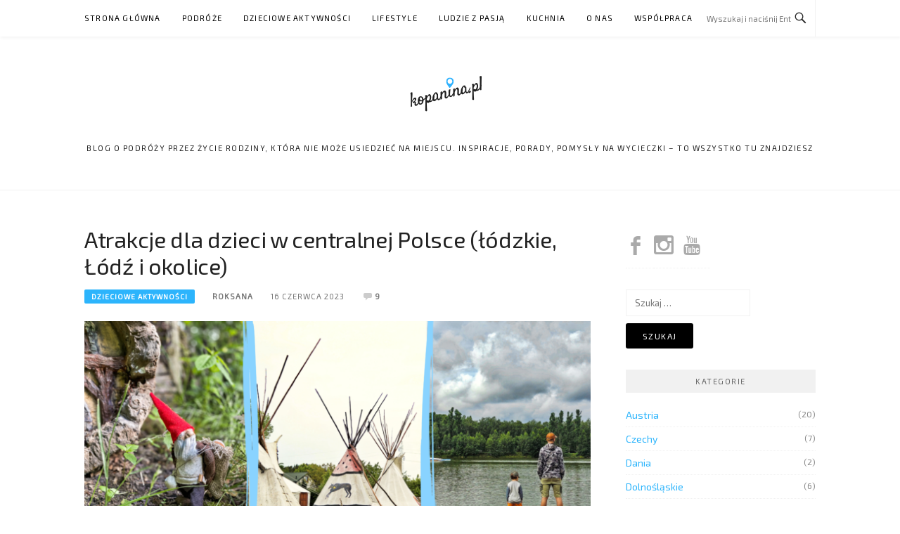

--- FILE ---
content_type: text/html; charset=UTF-8
request_url: https://kopanina.pl/atrakcje-dla-dzieci-w-centralnej-polsce-lodzkie-lodz-i-okolice/
body_size: 36963
content:
<!DOCTYPE html>
<html lang="pl-PL">
<head>
<meta charset="UTF-8">
<meta name="viewport" content="width=device-width, initial-scale=1">
<link rel="profile" href="https://gmpg.org/xfn/11">
<link rel="pingback" href="https://kopanina.pl/xmlrpc.php">

<style>
#wpadminbar #wp-admin-bar-wccp_free_top_button .ab-icon:before {
	content: "\f160";
	color: #02CA02;
	top: 3px;
}
#wpadminbar #wp-admin-bar-wccp_free_top_button .ab-icon {
	transform: rotate(45deg);
}
</style>
<meta name='robots' content='index, follow, max-image-preview:large, max-snippet:-1, max-video-preview:-1' />

	<!-- This site is optimized with the Yoast SEO plugin v26.7 - https://yoast.com/wordpress/plugins/seo/ -->
	<title>- Atrakcje dla dzieci w centralnej Polsce (łódzkie, Łódź i okolice)</title>
	<link rel="canonical" href="https://kopanina.pl/atrakcje-dla-dzieci-w-centralnej-polsce-lodzkie-lodz-i-okolice/" />
	<meta property="og:locale" content="pl_PL" />
	<meta property="og:type" content="article" />
	<meta property="og:title" content="- Atrakcje dla dzieci w centralnej Polsce (łódzkie, Łódź i okolice)" />
	<meta property="og:description" content="Zastanawiacie się, gdzie pojechać z dziećmi na wycieczkę w województwie łódzkim? Dobrze trafiliście! Podpowiemy Wam, gdzie warto się wybrać z dziećmi w Łodzi i okolicach. Znajdziecie tutaj różne propozycje, każdy będzie mógł wybrać coś dla siebie. Mieszkamy w centralnej Polsce całe życie, zwiedziliśmy sporą część atrakcji tych okolic stawiając często na miejsca właśnie dla rodzin...." />
	<meta property="og:url" content="https://kopanina.pl/atrakcje-dla-dzieci-w-centralnej-polsce-lodzkie-lodz-i-okolice/" />
	<meta property="article:publisher" content="https://www.facebook.com/Kopanina/" />
	<meta property="article:published_time" content="2023-06-16T17:52:44+00:00" />
	<meta property="article:modified_time" content="2024-02-24T20:30:58+00:00" />
	<meta property="og:image" content="https://kopanina.pl/wp-content/uploads/2023/06/Atrakcje-dla-dzieci--1024x504.png" />
	<meta property="og:image:width" content="1024" />
	<meta property="og:image:height" content="504" />
	<meta property="og:image:type" content="image/png" />
	<meta name="author" content="Roksana" />
	<meta name="twitter:card" content="summary_large_image" />
	<meta name="twitter:label1" content="Napisane przez" />
	<meta name="twitter:data1" content="Roksana" />
	<meta name="twitter:label2" content="Szacowany czas czytania" />
	<meta name="twitter:data2" content="6 minut" />
	<script type="application/ld+json" class="yoast-schema-graph">{"@context":"https://schema.org","@graph":[{"@type":"Article","@id":"https://kopanina.pl/atrakcje-dla-dzieci-w-centralnej-polsce-lodzkie-lodz-i-okolice/#article","isPartOf":{"@id":"https://kopanina.pl/atrakcje-dla-dzieci-w-centralnej-polsce-lodzkie-lodz-i-okolice/"},"author":{"name":"Roksana","@id":"https://kopanina.pl/#/schema/person/2b04f77d9aa772fa7748e7268c8ba211"},"headline":"Atrakcje dla dzieci w centralnej Polsce (łódzkie, Łódź i okolice)","datePublished":"2023-06-16T17:52:44+00:00","dateModified":"2024-02-24T20:30:58+00:00","mainEntityOfPage":{"@id":"https://kopanina.pl/atrakcje-dla-dzieci-w-centralnej-polsce-lodzkie-lodz-i-okolice/"},"wordCount":1191,"commentCount":9,"publisher":{"@id":"https://kopanina.pl/#/schema/person/e552e0efe8bcd01243d08055d274ff41"},"image":{"@id":"https://kopanina.pl/atrakcje-dla-dzieci-w-centralnej-polsce-lodzkie-lodz-i-okolice/#primaryimage"},"thumbnailUrl":"https://kopanina.pl/wp-content/uploads/2023/06/Atrakcje-dla-dzieci-.png","keywords":["podróże","podróże z dzieckiem","Polska","łódzkie"],"articleSection":["Dzieciowe aktywności","Podróże","Polska","Łódzkie"],"inLanguage":"pl-PL","potentialAction":[{"@type":"CommentAction","name":"Comment","target":["https://kopanina.pl/atrakcje-dla-dzieci-w-centralnej-polsce-lodzkie-lodz-i-okolice/#respond"]}]},{"@type":"WebPage","@id":"https://kopanina.pl/atrakcje-dla-dzieci-w-centralnej-polsce-lodzkie-lodz-i-okolice/","url":"https://kopanina.pl/atrakcje-dla-dzieci-w-centralnej-polsce-lodzkie-lodz-i-okolice/","name":"- Atrakcje dla dzieci w centralnej Polsce (łódzkie, Łódź i okolice)","isPartOf":{"@id":"https://kopanina.pl/#website"},"primaryImageOfPage":{"@id":"https://kopanina.pl/atrakcje-dla-dzieci-w-centralnej-polsce-lodzkie-lodz-i-okolice/#primaryimage"},"image":{"@id":"https://kopanina.pl/atrakcje-dla-dzieci-w-centralnej-polsce-lodzkie-lodz-i-okolice/#primaryimage"},"thumbnailUrl":"https://kopanina.pl/wp-content/uploads/2023/06/Atrakcje-dla-dzieci-.png","datePublished":"2023-06-16T17:52:44+00:00","dateModified":"2024-02-24T20:30:58+00:00","breadcrumb":{"@id":"https://kopanina.pl/atrakcje-dla-dzieci-w-centralnej-polsce-lodzkie-lodz-i-okolice/#breadcrumb"},"inLanguage":"pl-PL","potentialAction":[{"@type":"ReadAction","target":["https://kopanina.pl/atrakcje-dla-dzieci-w-centralnej-polsce-lodzkie-lodz-i-okolice/"]}]},{"@type":"ImageObject","inLanguage":"pl-PL","@id":"https://kopanina.pl/atrakcje-dla-dzieci-w-centralnej-polsce-lodzkie-lodz-i-okolice/#primaryimage","url":"https://kopanina.pl/wp-content/uploads/2023/06/Atrakcje-dla-dzieci-.png","contentUrl":"https://kopanina.pl/wp-content/uploads/2023/06/Atrakcje-dla-dzieci-.png","width":2560,"height":1260},{"@type":"BreadcrumbList","@id":"https://kopanina.pl/atrakcje-dla-dzieci-w-centralnej-polsce-lodzkie-lodz-i-okolice/#breadcrumb","itemListElement":[{"@type":"ListItem","position":1,"name":"Strona główna","item":"https://kopanina.pl/"},{"@type":"ListItem","position":2,"name":"Atrakcje dla dzieci w centralnej Polsce (łódzkie, Łódź i okolice)"}]},{"@type":"WebSite","@id":"https://kopanina.pl/#website","url":"https://kopanina.pl/","name":"","description":"Blog o podróży przez życie rodziny, która nie może usiedzieć na miejscu. Inspiracje, porady, pomysły na wycieczki - to wszystko tu znajdziesz","publisher":{"@id":"https://kopanina.pl/#/schema/person/e552e0efe8bcd01243d08055d274ff41"},"potentialAction":[{"@type":"SearchAction","target":{"@type":"EntryPoint","urlTemplate":"https://kopanina.pl/?s={search_term_string}"},"query-input":{"@type":"PropertyValueSpecification","valueRequired":true,"valueName":"search_term_string"}}],"inLanguage":"pl-PL"},{"@type":["Person","Organization"],"@id":"https://kopanina.pl/#/schema/person/e552e0efe8bcd01243d08055d274ff41","name":"Piotrek","image":{"@type":"ImageObject","inLanguage":"pl-PL","@id":"https://kopanina.pl/#/schema/person/image/","url":"https://kopanina.pl/wp-content/uploads/2019/10/cropped-Projekt-bez-tytulu.png","contentUrl":"https://kopanina.pl/wp-content/uploads/2019/10/cropped-Projekt-bez-tytulu.png","width":240,"height":60,"caption":"Piotrek"},"logo":{"@id":"https://kopanina.pl/#/schema/person/image/"},"description":"Szukający w życiu i pracy perfekcji, jeśli ma wybór samolot czy samochód zawsze wybierze to drugie, z prawa w piłce nożnej trudno go zagiąć, a to wszystko godzi z codzienną opieką nad swoim niezatrzymującym się nawet na chwilę Synem i jeszcze znajduje czas dla Żony. Cieszę się, że tutaj jesteś. Jeśli to czytasz, to znaczy że Cię zainspirowałem. Pozostańmy wobec tego w kontakcie :)","sameAs":["http://Kopanina.pl","https://www.facebook.com/Kopanina/"]},{"@type":"Person","@id":"https://kopanina.pl/#/schema/person/2b04f77d9aa772fa7748e7268c8ba211","name":"Roksana","image":{"@type":"ImageObject","inLanguage":"pl-PL","@id":"https://kopanina.pl/#/schema/person/image/","url":"https://secure.gravatar.com/avatar/4a9a2527c5672c002fed586a17af8dea5c6722590c75c5db985643931a8883d4?s=96&d=mm&r=g","contentUrl":"https://secure.gravatar.com/avatar/4a9a2527c5672c002fed586a17af8dea5c6722590c75c5db985643931a8883d4?s=96&d=mm&r=g","caption":"Roksana"},"description":"Nie boi się wyjść ze strefy komfortu, niepoprawna optymistka celebrująca życie, konsekwentnie dąży do celu motywując otoczenie, ciągle ćwicząca się w cierpliwości zakochana mama nadaktywnego pięciolatka, żona najwspanialszego Męża, a przede wszystkim KOBIETA. Cieszę się, że tutaj jesteś. Jeśli to czytasz, to znaczy że Cię zainspirowałam. Pozostańmy wobec tego w kontakcie :)","sameAs":["https://www.kopanina.pl"],"url":"https://kopanina.pl/author/roksana/"}]}</script>
	<!-- / Yoast SEO plugin. -->


<link rel='dns-prefetch' href='//www.googletagmanager.com' />
<link rel="alternate" type="application/rss+xml" title=" &raquo; Kanał z wpisami" href="https://kopanina.pl/feed/" />
<link rel="alternate" type="application/rss+xml" title=" &raquo; Kanał z komentarzami" href="https://kopanina.pl/comments/feed/" />
<link rel="alternate" type="application/rss+xml" title=" &raquo; Atrakcje dla dzieci w centralnej Polsce (łódzkie, Łódź i okolice) Kanał z komentarzami" href="https://kopanina.pl/atrakcje-dla-dzieci-w-centralnej-polsce-lodzkie-lodz-i-okolice/feed/" />
<link rel="alternate" title="oEmbed (JSON)" type="application/json+oembed" href="https://kopanina.pl/wp-json/oembed/1.0/embed?url=https%3A%2F%2Fkopanina.pl%2Fatrakcje-dla-dzieci-w-centralnej-polsce-lodzkie-lodz-i-okolice%2F" />
<link rel="alternate" title="oEmbed (XML)" type="text/xml+oembed" href="https://kopanina.pl/wp-json/oembed/1.0/embed?url=https%3A%2F%2Fkopanina.pl%2Fatrakcje-dla-dzieci-w-centralnej-polsce-lodzkie-lodz-i-okolice%2F&#038;format=xml" />
<style id='wp-img-auto-sizes-contain-inline-css' type='text/css'>
img:is([sizes=auto i],[sizes^="auto," i]){contain-intrinsic-size:3000px 1500px}
/*# sourceURL=wp-img-auto-sizes-contain-inline-css */
</style>
<link rel='stylesheet' id='easymega-css' href='https://kopanina.pl/wp-content/plugins/easymega/assets/css/style.css?ver=1745779197' type='text/css' media='all' />
<style id='easymega-inline-css' type='text/css'>
.easymega-wp-desktop #easymega-wp-page .easymega-wp .mega-item .mega-content li.mega-content-li { margin-top: 0px; }
/*# sourceURL=easymega-inline-css */
</style>
<style id='wp-emoji-styles-inline-css' type='text/css'>

	img.wp-smiley, img.emoji {
		display: inline !important;
		border: none !important;
		box-shadow: none !important;
		height: 1em !important;
		width: 1em !important;
		margin: 0 0.07em !important;
		vertical-align: -0.1em !important;
		background: none !important;
		padding: 0 !important;
	}
/*# sourceURL=wp-emoji-styles-inline-css */
</style>
<style id='wp-block-library-inline-css' type='text/css'>
:root{--wp-block-synced-color:#7a00df;--wp-block-synced-color--rgb:122,0,223;--wp-bound-block-color:var(--wp-block-synced-color);--wp-editor-canvas-background:#ddd;--wp-admin-theme-color:#007cba;--wp-admin-theme-color--rgb:0,124,186;--wp-admin-theme-color-darker-10:#006ba1;--wp-admin-theme-color-darker-10--rgb:0,107,160.5;--wp-admin-theme-color-darker-20:#005a87;--wp-admin-theme-color-darker-20--rgb:0,90,135;--wp-admin-border-width-focus:2px}@media (min-resolution:192dpi){:root{--wp-admin-border-width-focus:1.5px}}.wp-element-button{cursor:pointer}:root .has-very-light-gray-background-color{background-color:#eee}:root .has-very-dark-gray-background-color{background-color:#313131}:root .has-very-light-gray-color{color:#eee}:root .has-very-dark-gray-color{color:#313131}:root .has-vivid-green-cyan-to-vivid-cyan-blue-gradient-background{background:linear-gradient(135deg,#00d084,#0693e3)}:root .has-purple-crush-gradient-background{background:linear-gradient(135deg,#34e2e4,#4721fb 50%,#ab1dfe)}:root .has-hazy-dawn-gradient-background{background:linear-gradient(135deg,#faaca8,#dad0ec)}:root .has-subdued-olive-gradient-background{background:linear-gradient(135deg,#fafae1,#67a671)}:root .has-atomic-cream-gradient-background{background:linear-gradient(135deg,#fdd79a,#004a59)}:root .has-nightshade-gradient-background{background:linear-gradient(135deg,#330968,#31cdcf)}:root .has-midnight-gradient-background{background:linear-gradient(135deg,#020381,#2874fc)}:root{--wp--preset--font-size--normal:16px;--wp--preset--font-size--huge:42px}.has-regular-font-size{font-size:1em}.has-larger-font-size{font-size:2.625em}.has-normal-font-size{font-size:var(--wp--preset--font-size--normal)}.has-huge-font-size{font-size:var(--wp--preset--font-size--huge)}.has-text-align-center{text-align:center}.has-text-align-left{text-align:left}.has-text-align-right{text-align:right}.has-fit-text{white-space:nowrap!important}#end-resizable-editor-section{display:none}.aligncenter{clear:both}.items-justified-left{justify-content:flex-start}.items-justified-center{justify-content:center}.items-justified-right{justify-content:flex-end}.items-justified-space-between{justify-content:space-between}.screen-reader-text{border:0;clip-path:inset(50%);height:1px;margin:-1px;overflow:hidden;padding:0;position:absolute;width:1px;word-wrap:normal!important}.screen-reader-text:focus{background-color:#ddd;clip-path:none;color:#444;display:block;font-size:1em;height:auto;left:5px;line-height:normal;padding:15px 23px 14px;text-decoration:none;top:5px;width:auto;z-index:100000}html :where(.has-border-color){border-style:solid}html :where([style*=border-top-color]){border-top-style:solid}html :where([style*=border-right-color]){border-right-style:solid}html :where([style*=border-bottom-color]){border-bottom-style:solid}html :where([style*=border-left-color]){border-left-style:solid}html :where([style*=border-width]){border-style:solid}html :where([style*=border-top-width]){border-top-style:solid}html :where([style*=border-right-width]){border-right-style:solid}html :where([style*=border-bottom-width]){border-bottom-style:solid}html :where([style*=border-left-width]){border-left-style:solid}html :where(img[class*=wp-image-]){height:auto;max-width:100%}:where(figure){margin:0 0 1em}html :where(.is-position-sticky){--wp-admin--admin-bar--position-offset:var(--wp-admin--admin-bar--height,0px)}@media screen and (max-width:600px){html :where(.is-position-sticky){--wp-admin--admin-bar--position-offset:0px}}

/*# sourceURL=wp-block-library-inline-css */
</style><style id='wp-block-gallery-inline-css' type='text/css'>
.blocks-gallery-grid:not(.has-nested-images),.wp-block-gallery:not(.has-nested-images){display:flex;flex-wrap:wrap;list-style-type:none;margin:0;padding:0}.blocks-gallery-grid:not(.has-nested-images) .blocks-gallery-image,.blocks-gallery-grid:not(.has-nested-images) .blocks-gallery-item,.wp-block-gallery:not(.has-nested-images) .blocks-gallery-image,.wp-block-gallery:not(.has-nested-images) .blocks-gallery-item{display:flex;flex-direction:column;flex-grow:1;justify-content:center;margin:0 1em 1em 0;position:relative;width:calc(50% - 1em)}.blocks-gallery-grid:not(.has-nested-images) .blocks-gallery-image:nth-of-type(2n),.blocks-gallery-grid:not(.has-nested-images) .blocks-gallery-item:nth-of-type(2n),.wp-block-gallery:not(.has-nested-images) .blocks-gallery-image:nth-of-type(2n),.wp-block-gallery:not(.has-nested-images) .blocks-gallery-item:nth-of-type(2n){margin-right:0}.blocks-gallery-grid:not(.has-nested-images) .blocks-gallery-image figure,.blocks-gallery-grid:not(.has-nested-images) .blocks-gallery-item figure,.wp-block-gallery:not(.has-nested-images) .blocks-gallery-image figure,.wp-block-gallery:not(.has-nested-images) .blocks-gallery-item figure{align-items:flex-end;display:flex;height:100%;justify-content:flex-start;margin:0}.blocks-gallery-grid:not(.has-nested-images) .blocks-gallery-image img,.blocks-gallery-grid:not(.has-nested-images) .blocks-gallery-item img,.wp-block-gallery:not(.has-nested-images) .blocks-gallery-image img,.wp-block-gallery:not(.has-nested-images) .blocks-gallery-item img{display:block;height:auto;max-width:100%;width:auto}.blocks-gallery-grid:not(.has-nested-images) .blocks-gallery-image figcaption,.blocks-gallery-grid:not(.has-nested-images) .blocks-gallery-item figcaption,.wp-block-gallery:not(.has-nested-images) .blocks-gallery-image figcaption,.wp-block-gallery:not(.has-nested-images) .blocks-gallery-item figcaption{background:linear-gradient(0deg,#000000b3,#0000004d 70%,#0000);bottom:0;box-sizing:border-box;color:#fff;font-size:.8em;margin:0;max-height:100%;overflow:auto;padding:3em .77em .7em;position:absolute;text-align:center;width:100%;z-index:2}.blocks-gallery-grid:not(.has-nested-images) .blocks-gallery-image figcaption img,.blocks-gallery-grid:not(.has-nested-images) .blocks-gallery-item figcaption img,.wp-block-gallery:not(.has-nested-images) .blocks-gallery-image figcaption img,.wp-block-gallery:not(.has-nested-images) .blocks-gallery-item figcaption img{display:inline}.blocks-gallery-grid:not(.has-nested-images) figcaption,.wp-block-gallery:not(.has-nested-images) figcaption{flex-grow:1}.blocks-gallery-grid:not(.has-nested-images).is-cropped .blocks-gallery-image a,.blocks-gallery-grid:not(.has-nested-images).is-cropped .blocks-gallery-image img,.blocks-gallery-grid:not(.has-nested-images).is-cropped .blocks-gallery-item a,.blocks-gallery-grid:not(.has-nested-images).is-cropped .blocks-gallery-item img,.wp-block-gallery:not(.has-nested-images).is-cropped .blocks-gallery-image a,.wp-block-gallery:not(.has-nested-images).is-cropped .blocks-gallery-image img,.wp-block-gallery:not(.has-nested-images).is-cropped .blocks-gallery-item a,.wp-block-gallery:not(.has-nested-images).is-cropped .blocks-gallery-item img{flex:1;height:100%;object-fit:cover;width:100%}.blocks-gallery-grid:not(.has-nested-images).columns-1 .blocks-gallery-image,.blocks-gallery-grid:not(.has-nested-images).columns-1 .blocks-gallery-item,.wp-block-gallery:not(.has-nested-images).columns-1 .blocks-gallery-image,.wp-block-gallery:not(.has-nested-images).columns-1 .blocks-gallery-item{margin-right:0;width:100%}@media (min-width:600px){.blocks-gallery-grid:not(.has-nested-images).columns-3 .blocks-gallery-image,.blocks-gallery-grid:not(.has-nested-images).columns-3 .blocks-gallery-item,.wp-block-gallery:not(.has-nested-images).columns-3 .blocks-gallery-image,.wp-block-gallery:not(.has-nested-images).columns-3 .blocks-gallery-item{margin-right:1em;width:calc(33.33333% - .66667em)}.blocks-gallery-grid:not(.has-nested-images).columns-4 .blocks-gallery-image,.blocks-gallery-grid:not(.has-nested-images).columns-4 .blocks-gallery-item,.wp-block-gallery:not(.has-nested-images).columns-4 .blocks-gallery-image,.wp-block-gallery:not(.has-nested-images).columns-4 .blocks-gallery-item{margin-right:1em;width:calc(25% - .75em)}.blocks-gallery-grid:not(.has-nested-images).columns-5 .blocks-gallery-image,.blocks-gallery-grid:not(.has-nested-images).columns-5 .blocks-gallery-item,.wp-block-gallery:not(.has-nested-images).columns-5 .blocks-gallery-image,.wp-block-gallery:not(.has-nested-images).columns-5 .blocks-gallery-item{margin-right:1em;width:calc(20% - .8em)}.blocks-gallery-grid:not(.has-nested-images).columns-6 .blocks-gallery-image,.blocks-gallery-grid:not(.has-nested-images).columns-6 .blocks-gallery-item,.wp-block-gallery:not(.has-nested-images).columns-6 .blocks-gallery-image,.wp-block-gallery:not(.has-nested-images).columns-6 .blocks-gallery-item{margin-right:1em;width:calc(16.66667% - .83333em)}.blocks-gallery-grid:not(.has-nested-images).columns-7 .blocks-gallery-image,.blocks-gallery-grid:not(.has-nested-images).columns-7 .blocks-gallery-item,.wp-block-gallery:not(.has-nested-images).columns-7 .blocks-gallery-image,.wp-block-gallery:not(.has-nested-images).columns-7 .blocks-gallery-item{margin-right:1em;width:calc(14.28571% - .85714em)}.blocks-gallery-grid:not(.has-nested-images).columns-8 .blocks-gallery-image,.blocks-gallery-grid:not(.has-nested-images).columns-8 .blocks-gallery-item,.wp-block-gallery:not(.has-nested-images).columns-8 .blocks-gallery-image,.wp-block-gallery:not(.has-nested-images).columns-8 .blocks-gallery-item{margin-right:1em;width:calc(12.5% - .875em)}.blocks-gallery-grid:not(.has-nested-images).columns-1 .blocks-gallery-image:nth-of-type(1n),.blocks-gallery-grid:not(.has-nested-images).columns-1 .blocks-gallery-item:nth-of-type(1n),.blocks-gallery-grid:not(.has-nested-images).columns-2 .blocks-gallery-image:nth-of-type(2n),.blocks-gallery-grid:not(.has-nested-images).columns-2 .blocks-gallery-item:nth-of-type(2n),.blocks-gallery-grid:not(.has-nested-images).columns-3 .blocks-gallery-image:nth-of-type(3n),.blocks-gallery-grid:not(.has-nested-images).columns-3 .blocks-gallery-item:nth-of-type(3n),.blocks-gallery-grid:not(.has-nested-images).columns-4 .blocks-gallery-image:nth-of-type(4n),.blocks-gallery-grid:not(.has-nested-images).columns-4 .blocks-gallery-item:nth-of-type(4n),.blocks-gallery-grid:not(.has-nested-images).columns-5 .blocks-gallery-image:nth-of-type(5n),.blocks-gallery-grid:not(.has-nested-images).columns-5 .blocks-gallery-item:nth-of-type(5n),.blocks-gallery-grid:not(.has-nested-images).columns-6 .blocks-gallery-image:nth-of-type(6n),.blocks-gallery-grid:not(.has-nested-images).columns-6 .blocks-gallery-item:nth-of-type(6n),.blocks-gallery-grid:not(.has-nested-images).columns-7 .blocks-gallery-image:nth-of-type(7n),.blocks-gallery-grid:not(.has-nested-images).columns-7 .blocks-gallery-item:nth-of-type(7n),.blocks-gallery-grid:not(.has-nested-images).columns-8 .blocks-gallery-image:nth-of-type(8n),.blocks-gallery-grid:not(.has-nested-images).columns-8 .blocks-gallery-item:nth-of-type(8n),.wp-block-gallery:not(.has-nested-images).columns-1 .blocks-gallery-image:nth-of-type(1n),.wp-block-gallery:not(.has-nested-images).columns-1 .blocks-gallery-item:nth-of-type(1n),.wp-block-gallery:not(.has-nested-images).columns-2 .blocks-gallery-image:nth-of-type(2n),.wp-block-gallery:not(.has-nested-images).columns-2 .blocks-gallery-item:nth-of-type(2n),.wp-block-gallery:not(.has-nested-images).columns-3 .blocks-gallery-image:nth-of-type(3n),.wp-block-gallery:not(.has-nested-images).columns-3 .blocks-gallery-item:nth-of-type(3n),.wp-block-gallery:not(.has-nested-images).columns-4 .blocks-gallery-image:nth-of-type(4n),.wp-block-gallery:not(.has-nested-images).columns-4 .blocks-gallery-item:nth-of-type(4n),.wp-block-gallery:not(.has-nested-images).columns-5 .blocks-gallery-image:nth-of-type(5n),.wp-block-gallery:not(.has-nested-images).columns-5 .blocks-gallery-item:nth-of-type(5n),.wp-block-gallery:not(.has-nested-images).columns-6 .blocks-gallery-image:nth-of-type(6n),.wp-block-gallery:not(.has-nested-images).columns-6 .blocks-gallery-item:nth-of-type(6n),.wp-block-gallery:not(.has-nested-images).columns-7 .blocks-gallery-image:nth-of-type(7n),.wp-block-gallery:not(.has-nested-images).columns-7 .blocks-gallery-item:nth-of-type(7n),.wp-block-gallery:not(.has-nested-images).columns-8 .blocks-gallery-image:nth-of-type(8n),.wp-block-gallery:not(.has-nested-images).columns-8 .blocks-gallery-item:nth-of-type(8n){margin-right:0}}.blocks-gallery-grid:not(.has-nested-images) .blocks-gallery-image:last-child,.blocks-gallery-grid:not(.has-nested-images) .blocks-gallery-item:last-child,.wp-block-gallery:not(.has-nested-images) .blocks-gallery-image:last-child,.wp-block-gallery:not(.has-nested-images) .blocks-gallery-item:last-child{margin-right:0}.blocks-gallery-grid:not(.has-nested-images).alignleft,.blocks-gallery-grid:not(.has-nested-images).alignright,.wp-block-gallery:not(.has-nested-images).alignleft,.wp-block-gallery:not(.has-nested-images).alignright{max-width:420px;width:100%}.blocks-gallery-grid:not(.has-nested-images).aligncenter .blocks-gallery-item figure,.wp-block-gallery:not(.has-nested-images).aligncenter .blocks-gallery-item figure{justify-content:center}.wp-block-gallery:not(.is-cropped) .blocks-gallery-item{align-self:flex-start}figure.wp-block-gallery.has-nested-images{align-items:normal}.wp-block-gallery.has-nested-images figure.wp-block-image:not(#individual-image){margin:0;width:calc(50% - var(--wp--style--unstable-gallery-gap, 16px)/2)}.wp-block-gallery.has-nested-images figure.wp-block-image{box-sizing:border-box;display:flex;flex-direction:column;flex-grow:1;justify-content:center;max-width:100%;position:relative}.wp-block-gallery.has-nested-images figure.wp-block-image>a,.wp-block-gallery.has-nested-images figure.wp-block-image>div{flex-direction:column;flex-grow:1;margin:0}.wp-block-gallery.has-nested-images figure.wp-block-image img{display:block;height:auto;max-width:100%!important;width:auto}.wp-block-gallery.has-nested-images figure.wp-block-image figcaption,.wp-block-gallery.has-nested-images figure.wp-block-image:has(figcaption):before{bottom:0;left:0;max-height:100%;position:absolute;right:0}.wp-block-gallery.has-nested-images figure.wp-block-image:has(figcaption):before{backdrop-filter:blur(3px);content:"";height:100%;-webkit-mask-image:linear-gradient(0deg,#000 20%,#0000);mask-image:linear-gradient(0deg,#000 20%,#0000);max-height:40%;pointer-events:none}.wp-block-gallery.has-nested-images figure.wp-block-image figcaption{box-sizing:border-box;color:#fff;font-size:13px;margin:0;overflow:auto;padding:1em;text-align:center;text-shadow:0 0 1.5px #000}.wp-block-gallery.has-nested-images figure.wp-block-image figcaption::-webkit-scrollbar{height:12px;width:12px}.wp-block-gallery.has-nested-images figure.wp-block-image figcaption::-webkit-scrollbar-track{background-color:initial}.wp-block-gallery.has-nested-images figure.wp-block-image figcaption::-webkit-scrollbar-thumb{background-clip:padding-box;background-color:initial;border:3px solid #0000;border-radius:8px}.wp-block-gallery.has-nested-images figure.wp-block-image figcaption:focus-within::-webkit-scrollbar-thumb,.wp-block-gallery.has-nested-images figure.wp-block-image figcaption:focus::-webkit-scrollbar-thumb,.wp-block-gallery.has-nested-images figure.wp-block-image figcaption:hover::-webkit-scrollbar-thumb{background-color:#fffc}.wp-block-gallery.has-nested-images figure.wp-block-image figcaption{scrollbar-color:#0000 #0000;scrollbar-gutter:stable both-edges;scrollbar-width:thin}.wp-block-gallery.has-nested-images figure.wp-block-image figcaption:focus,.wp-block-gallery.has-nested-images figure.wp-block-image figcaption:focus-within,.wp-block-gallery.has-nested-images figure.wp-block-image figcaption:hover{scrollbar-color:#fffc #0000}.wp-block-gallery.has-nested-images figure.wp-block-image figcaption{will-change:transform}@media (hover:none){.wp-block-gallery.has-nested-images figure.wp-block-image figcaption{scrollbar-color:#fffc #0000}}.wp-block-gallery.has-nested-images figure.wp-block-image figcaption{background:linear-gradient(0deg,#0006,#0000)}.wp-block-gallery.has-nested-images figure.wp-block-image figcaption img{display:inline}.wp-block-gallery.has-nested-images figure.wp-block-image figcaption a{color:inherit}.wp-block-gallery.has-nested-images figure.wp-block-image.has-custom-border img{box-sizing:border-box}.wp-block-gallery.has-nested-images figure.wp-block-image.has-custom-border>a,.wp-block-gallery.has-nested-images figure.wp-block-image.has-custom-border>div,.wp-block-gallery.has-nested-images figure.wp-block-image.is-style-rounded>a,.wp-block-gallery.has-nested-images figure.wp-block-image.is-style-rounded>div{flex:1 1 auto}.wp-block-gallery.has-nested-images figure.wp-block-image.has-custom-border figcaption,.wp-block-gallery.has-nested-images figure.wp-block-image.is-style-rounded figcaption{background:none;color:inherit;flex:initial;margin:0;padding:10px 10px 9px;position:relative;text-shadow:none}.wp-block-gallery.has-nested-images figure.wp-block-image.has-custom-border:before,.wp-block-gallery.has-nested-images figure.wp-block-image.is-style-rounded:before{content:none}.wp-block-gallery.has-nested-images figcaption{flex-basis:100%;flex-grow:1;text-align:center}.wp-block-gallery.has-nested-images:not(.is-cropped) figure.wp-block-image:not(#individual-image){margin-bottom:auto;margin-top:0}.wp-block-gallery.has-nested-images.is-cropped figure.wp-block-image:not(#individual-image){align-self:inherit}.wp-block-gallery.has-nested-images.is-cropped figure.wp-block-image:not(#individual-image)>a,.wp-block-gallery.has-nested-images.is-cropped figure.wp-block-image:not(#individual-image)>div:not(.components-drop-zone){display:flex}.wp-block-gallery.has-nested-images.is-cropped figure.wp-block-image:not(#individual-image) a,.wp-block-gallery.has-nested-images.is-cropped figure.wp-block-image:not(#individual-image) img{flex:1 0 0%;height:100%;object-fit:cover;width:100%}.wp-block-gallery.has-nested-images.columns-1 figure.wp-block-image:not(#individual-image){width:100%}@media (min-width:600px){.wp-block-gallery.has-nested-images.columns-3 figure.wp-block-image:not(#individual-image){width:calc(33.33333% - var(--wp--style--unstable-gallery-gap, 16px)*.66667)}.wp-block-gallery.has-nested-images.columns-4 figure.wp-block-image:not(#individual-image){width:calc(25% - var(--wp--style--unstable-gallery-gap, 16px)*.75)}.wp-block-gallery.has-nested-images.columns-5 figure.wp-block-image:not(#individual-image){width:calc(20% - var(--wp--style--unstable-gallery-gap, 16px)*.8)}.wp-block-gallery.has-nested-images.columns-6 figure.wp-block-image:not(#individual-image){width:calc(16.66667% - var(--wp--style--unstable-gallery-gap, 16px)*.83333)}.wp-block-gallery.has-nested-images.columns-7 figure.wp-block-image:not(#individual-image){width:calc(14.28571% - var(--wp--style--unstable-gallery-gap, 16px)*.85714)}.wp-block-gallery.has-nested-images.columns-8 figure.wp-block-image:not(#individual-image){width:calc(12.5% - var(--wp--style--unstable-gallery-gap, 16px)*.875)}.wp-block-gallery.has-nested-images.columns-default figure.wp-block-image:not(#individual-image){width:calc(33.33% - var(--wp--style--unstable-gallery-gap, 16px)*.66667)}.wp-block-gallery.has-nested-images.columns-default figure.wp-block-image:not(#individual-image):first-child:nth-last-child(2),.wp-block-gallery.has-nested-images.columns-default figure.wp-block-image:not(#individual-image):first-child:nth-last-child(2)~figure.wp-block-image:not(#individual-image){width:calc(50% - var(--wp--style--unstable-gallery-gap, 16px)*.5)}.wp-block-gallery.has-nested-images.columns-default figure.wp-block-image:not(#individual-image):first-child:last-child{width:100%}}.wp-block-gallery.has-nested-images.alignleft,.wp-block-gallery.has-nested-images.alignright{max-width:420px;width:100%}.wp-block-gallery.has-nested-images.aligncenter{justify-content:center}
/*# sourceURL=https://kopanina.pl/wp-includes/blocks/gallery/style.min.css */
</style>
<style id='wp-block-image-inline-css' type='text/css'>
.wp-block-image>a,.wp-block-image>figure>a{display:inline-block}.wp-block-image img{box-sizing:border-box;height:auto;max-width:100%;vertical-align:bottom}@media not (prefers-reduced-motion){.wp-block-image img.hide{visibility:hidden}.wp-block-image img.show{animation:show-content-image .4s}}.wp-block-image[style*=border-radius] img,.wp-block-image[style*=border-radius]>a{border-radius:inherit}.wp-block-image.has-custom-border img{box-sizing:border-box}.wp-block-image.aligncenter{text-align:center}.wp-block-image.alignfull>a,.wp-block-image.alignwide>a{width:100%}.wp-block-image.alignfull img,.wp-block-image.alignwide img{height:auto;width:100%}.wp-block-image .aligncenter,.wp-block-image .alignleft,.wp-block-image .alignright,.wp-block-image.aligncenter,.wp-block-image.alignleft,.wp-block-image.alignright{display:table}.wp-block-image .aligncenter>figcaption,.wp-block-image .alignleft>figcaption,.wp-block-image .alignright>figcaption,.wp-block-image.aligncenter>figcaption,.wp-block-image.alignleft>figcaption,.wp-block-image.alignright>figcaption{caption-side:bottom;display:table-caption}.wp-block-image .alignleft{float:left;margin:.5em 1em .5em 0}.wp-block-image .alignright{float:right;margin:.5em 0 .5em 1em}.wp-block-image .aligncenter{margin-left:auto;margin-right:auto}.wp-block-image :where(figcaption){margin-bottom:1em;margin-top:.5em}.wp-block-image.is-style-circle-mask img{border-radius:9999px}@supports ((-webkit-mask-image:none) or (mask-image:none)) or (-webkit-mask-image:none){.wp-block-image.is-style-circle-mask img{border-radius:0;-webkit-mask-image:url('data:image/svg+xml;utf8,<svg viewBox="0 0 100 100" xmlns="http://www.w3.org/2000/svg"><circle cx="50" cy="50" r="50"/></svg>');mask-image:url('data:image/svg+xml;utf8,<svg viewBox="0 0 100 100" xmlns="http://www.w3.org/2000/svg"><circle cx="50" cy="50" r="50"/></svg>');mask-mode:alpha;-webkit-mask-position:center;mask-position:center;-webkit-mask-repeat:no-repeat;mask-repeat:no-repeat;-webkit-mask-size:contain;mask-size:contain}}:root :where(.wp-block-image.is-style-rounded img,.wp-block-image .is-style-rounded img){border-radius:9999px}.wp-block-image figure{margin:0}.wp-lightbox-container{display:flex;flex-direction:column;position:relative}.wp-lightbox-container img{cursor:zoom-in}.wp-lightbox-container img:hover+button{opacity:1}.wp-lightbox-container button{align-items:center;backdrop-filter:blur(16px) saturate(180%);background-color:#5a5a5a40;border:none;border-radius:4px;cursor:zoom-in;display:flex;height:20px;justify-content:center;opacity:0;padding:0;position:absolute;right:16px;text-align:center;top:16px;width:20px;z-index:100}@media not (prefers-reduced-motion){.wp-lightbox-container button{transition:opacity .2s ease}}.wp-lightbox-container button:focus-visible{outline:3px auto #5a5a5a40;outline:3px auto -webkit-focus-ring-color;outline-offset:3px}.wp-lightbox-container button:hover{cursor:pointer;opacity:1}.wp-lightbox-container button:focus{opacity:1}.wp-lightbox-container button:focus,.wp-lightbox-container button:hover,.wp-lightbox-container button:not(:hover):not(:active):not(.has-background){background-color:#5a5a5a40;border:none}.wp-lightbox-overlay{box-sizing:border-box;cursor:zoom-out;height:100vh;left:0;overflow:hidden;position:fixed;top:0;visibility:hidden;width:100%;z-index:100000}.wp-lightbox-overlay .close-button{align-items:center;cursor:pointer;display:flex;justify-content:center;min-height:40px;min-width:40px;padding:0;position:absolute;right:calc(env(safe-area-inset-right) + 16px);top:calc(env(safe-area-inset-top) + 16px);z-index:5000000}.wp-lightbox-overlay .close-button:focus,.wp-lightbox-overlay .close-button:hover,.wp-lightbox-overlay .close-button:not(:hover):not(:active):not(.has-background){background:none;border:none}.wp-lightbox-overlay .lightbox-image-container{height:var(--wp--lightbox-container-height);left:50%;overflow:hidden;position:absolute;top:50%;transform:translate(-50%,-50%);transform-origin:top left;width:var(--wp--lightbox-container-width);z-index:9999999999}.wp-lightbox-overlay .wp-block-image{align-items:center;box-sizing:border-box;display:flex;height:100%;justify-content:center;margin:0;position:relative;transform-origin:0 0;width:100%;z-index:3000000}.wp-lightbox-overlay .wp-block-image img{height:var(--wp--lightbox-image-height);min-height:var(--wp--lightbox-image-height);min-width:var(--wp--lightbox-image-width);width:var(--wp--lightbox-image-width)}.wp-lightbox-overlay .wp-block-image figcaption{display:none}.wp-lightbox-overlay button{background:none;border:none}.wp-lightbox-overlay .scrim{background-color:#fff;height:100%;opacity:.9;position:absolute;width:100%;z-index:2000000}.wp-lightbox-overlay.active{visibility:visible}@media not (prefers-reduced-motion){.wp-lightbox-overlay.active{animation:turn-on-visibility .25s both}.wp-lightbox-overlay.active img{animation:turn-on-visibility .35s both}.wp-lightbox-overlay.show-closing-animation:not(.active){animation:turn-off-visibility .35s both}.wp-lightbox-overlay.show-closing-animation:not(.active) img{animation:turn-off-visibility .25s both}.wp-lightbox-overlay.zoom.active{animation:none;opacity:1;visibility:visible}.wp-lightbox-overlay.zoom.active .lightbox-image-container{animation:lightbox-zoom-in .4s}.wp-lightbox-overlay.zoom.active .lightbox-image-container img{animation:none}.wp-lightbox-overlay.zoom.active .scrim{animation:turn-on-visibility .4s forwards}.wp-lightbox-overlay.zoom.show-closing-animation:not(.active){animation:none}.wp-lightbox-overlay.zoom.show-closing-animation:not(.active) .lightbox-image-container{animation:lightbox-zoom-out .4s}.wp-lightbox-overlay.zoom.show-closing-animation:not(.active) .lightbox-image-container img{animation:none}.wp-lightbox-overlay.zoom.show-closing-animation:not(.active) .scrim{animation:turn-off-visibility .4s forwards}}@keyframes show-content-image{0%{visibility:hidden}99%{visibility:hidden}to{visibility:visible}}@keyframes turn-on-visibility{0%{opacity:0}to{opacity:1}}@keyframes turn-off-visibility{0%{opacity:1;visibility:visible}99%{opacity:0;visibility:visible}to{opacity:0;visibility:hidden}}@keyframes lightbox-zoom-in{0%{transform:translate(calc((-100vw + var(--wp--lightbox-scrollbar-width))/2 + var(--wp--lightbox-initial-left-position)),calc(-50vh + var(--wp--lightbox-initial-top-position))) scale(var(--wp--lightbox-scale))}to{transform:translate(-50%,-50%) scale(1)}}@keyframes lightbox-zoom-out{0%{transform:translate(-50%,-50%) scale(1);visibility:visible}99%{visibility:visible}to{transform:translate(calc((-100vw + var(--wp--lightbox-scrollbar-width))/2 + var(--wp--lightbox-initial-left-position)),calc(-50vh + var(--wp--lightbox-initial-top-position))) scale(var(--wp--lightbox-scale));visibility:hidden}}
/*# sourceURL=https://kopanina.pl/wp-includes/blocks/image/style.min.css */
</style>
<style id='global-styles-inline-css' type='text/css'>
:root{--wp--preset--aspect-ratio--square: 1;--wp--preset--aspect-ratio--4-3: 4/3;--wp--preset--aspect-ratio--3-4: 3/4;--wp--preset--aspect-ratio--3-2: 3/2;--wp--preset--aspect-ratio--2-3: 2/3;--wp--preset--aspect-ratio--16-9: 16/9;--wp--preset--aspect-ratio--9-16: 9/16;--wp--preset--color--black: #000000;--wp--preset--color--cyan-bluish-gray: #abb8c3;--wp--preset--color--white: #ffffff;--wp--preset--color--pale-pink: #f78da7;--wp--preset--color--vivid-red: #cf2e2e;--wp--preset--color--luminous-vivid-orange: #ff6900;--wp--preset--color--luminous-vivid-amber: #fcb900;--wp--preset--color--light-green-cyan: #7bdcb5;--wp--preset--color--vivid-green-cyan: #00d084;--wp--preset--color--pale-cyan-blue: #8ed1fc;--wp--preset--color--vivid-cyan-blue: #0693e3;--wp--preset--color--vivid-purple: #9b51e0;--wp--preset--gradient--vivid-cyan-blue-to-vivid-purple: linear-gradient(135deg,rgb(6,147,227) 0%,rgb(155,81,224) 100%);--wp--preset--gradient--light-green-cyan-to-vivid-green-cyan: linear-gradient(135deg,rgb(122,220,180) 0%,rgb(0,208,130) 100%);--wp--preset--gradient--luminous-vivid-amber-to-luminous-vivid-orange: linear-gradient(135deg,rgb(252,185,0) 0%,rgb(255,105,0) 100%);--wp--preset--gradient--luminous-vivid-orange-to-vivid-red: linear-gradient(135deg,rgb(255,105,0) 0%,rgb(207,46,46) 100%);--wp--preset--gradient--very-light-gray-to-cyan-bluish-gray: linear-gradient(135deg,rgb(238,238,238) 0%,rgb(169,184,195) 100%);--wp--preset--gradient--cool-to-warm-spectrum: linear-gradient(135deg,rgb(74,234,220) 0%,rgb(151,120,209) 20%,rgb(207,42,186) 40%,rgb(238,44,130) 60%,rgb(251,105,98) 80%,rgb(254,248,76) 100%);--wp--preset--gradient--blush-light-purple: linear-gradient(135deg,rgb(255,206,236) 0%,rgb(152,150,240) 100%);--wp--preset--gradient--blush-bordeaux: linear-gradient(135deg,rgb(254,205,165) 0%,rgb(254,45,45) 50%,rgb(107,0,62) 100%);--wp--preset--gradient--luminous-dusk: linear-gradient(135deg,rgb(255,203,112) 0%,rgb(199,81,192) 50%,rgb(65,88,208) 100%);--wp--preset--gradient--pale-ocean: linear-gradient(135deg,rgb(255,245,203) 0%,rgb(182,227,212) 50%,rgb(51,167,181) 100%);--wp--preset--gradient--electric-grass: linear-gradient(135deg,rgb(202,248,128) 0%,rgb(113,206,126) 100%);--wp--preset--gradient--midnight: linear-gradient(135deg,rgb(2,3,129) 0%,rgb(40,116,252) 100%);--wp--preset--font-size--small: 13px;--wp--preset--font-size--medium: 20px;--wp--preset--font-size--large: 36px;--wp--preset--font-size--x-large: 42px;--wp--preset--spacing--20: 0.44rem;--wp--preset--spacing--30: 0.67rem;--wp--preset--spacing--40: 1rem;--wp--preset--spacing--50: 1.5rem;--wp--preset--spacing--60: 2.25rem;--wp--preset--spacing--70: 3.38rem;--wp--preset--spacing--80: 5.06rem;--wp--preset--shadow--natural: 6px 6px 9px rgba(0, 0, 0, 0.2);--wp--preset--shadow--deep: 12px 12px 50px rgba(0, 0, 0, 0.4);--wp--preset--shadow--sharp: 6px 6px 0px rgba(0, 0, 0, 0.2);--wp--preset--shadow--outlined: 6px 6px 0px -3px rgb(255, 255, 255), 6px 6px rgb(0, 0, 0);--wp--preset--shadow--crisp: 6px 6px 0px rgb(0, 0, 0);}:where(.is-layout-flex){gap: 0.5em;}:where(.is-layout-grid){gap: 0.5em;}body .is-layout-flex{display: flex;}.is-layout-flex{flex-wrap: wrap;align-items: center;}.is-layout-flex > :is(*, div){margin: 0;}body .is-layout-grid{display: grid;}.is-layout-grid > :is(*, div){margin: 0;}:where(.wp-block-columns.is-layout-flex){gap: 2em;}:where(.wp-block-columns.is-layout-grid){gap: 2em;}:where(.wp-block-post-template.is-layout-flex){gap: 1.25em;}:where(.wp-block-post-template.is-layout-grid){gap: 1.25em;}.has-black-color{color: var(--wp--preset--color--black) !important;}.has-cyan-bluish-gray-color{color: var(--wp--preset--color--cyan-bluish-gray) !important;}.has-white-color{color: var(--wp--preset--color--white) !important;}.has-pale-pink-color{color: var(--wp--preset--color--pale-pink) !important;}.has-vivid-red-color{color: var(--wp--preset--color--vivid-red) !important;}.has-luminous-vivid-orange-color{color: var(--wp--preset--color--luminous-vivid-orange) !important;}.has-luminous-vivid-amber-color{color: var(--wp--preset--color--luminous-vivid-amber) !important;}.has-light-green-cyan-color{color: var(--wp--preset--color--light-green-cyan) !important;}.has-vivid-green-cyan-color{color: var(--wp--preset--color--vivid-green-cyan) !important;}.has-pale-cyan-blue-color{color: var(--wp--preset--color--pale-cyan-blue) !important;}.has-vivid-cyan-blue-color{color: var(--wp--preset--color--vivid-cyan-blue) !important;}.has-vivid-purple-color{color: var(--wp--preset--color--vivid-purple) !important;}.has-black-background-color{background-color: var(--wp--preset--color--black) !important;}.has-cyan-bluish-gray-background-color{background-color: var(--wp--preset--color--cyan-bluish-gray) !important;}.has-white-background-color{background-color: var(--wp--preset--color--white) !important;}.has-pale-pink-background-color{background-color: var(--wp--preset--color--pale-pink) !important;}.has-vivid-red-background-color{background-color: var(--wp--preset--color--vivid-red) !important;}.has-luminous-vivid-orange-background-color{background-color: var(--wp--preset--color--luminous-vivid-orange) !important;}.has-luminous-vivid-amber-background-color{background-color: var(--wp--preset--color--luminous-vivid-amber) !important;}.has-light-green-cyan-background-color{background-color: var(--wp--preset--color--light-green-cyan) !important;}.has-vivid-green-cyan-background-color{background-color: var(--wp--preset--color--vivid-green-cyan) !important;}.has-pale-cyan-blue-background-color{background-color: var(--wp--preset--color--pale-cyan-blue) !important;}.has-vivid-cyan-blue-background-color{background-color: var(--wp--preset--color--vivid-cyan-blue) !important;}.has-vivid-purple-background-color{background-color: var(--wp--preset--color--vivid-purple) !important;}.has-black-border-color{border-color: var(--wp--preset--color--black) !important;}.has-cyan-bluish-gray-border-color{border-color: var(--wp--preset--color--cyan-bluish-gray) !important;}.has-white-border-color{border-color: var(--wp--preset--color--white) !important;}.has-pale-pink-border-color{border-color: var(--wp--preset--color--pale-pink) !important;}.has-vivid-red-border-color{border-color: var(--wp--preset--color--vivid-red) !important;}.has-luminous-vivid-orange-border-color{border-color: var(--wp--preset--color--luminous-vivid-orange) !important;}.has-luminous-vivid-amber-border-color{border-color: var(--wp--preset--color--luminous-vivid-amber) !important;}.has-light-green-cyan-border-color{border-color: var(--wp--preset--color--light-green-cyan) !important;}.has-vivid-green-cyan-border-color{border-color: var(--wp--preset--color--vivid-green-cyan) !important;}.has-pale-cyan-blue-border-color{border-color: var(--wp--preset--color--pale-cyan-blue) !important;}.has-vivid-cyan-blue-border-color{border-color: var(--wp--preset--color--vivid-cyan-blue) !important;}.has-vivid-purple-border-color{border-color: var(--wp--preset--color--vivid-purple) !important;}.has-vivid-cyan-blue-to-vivid-purple-gradient-background{background: var(--wp--preset--gradient--vivid-cyan-blue-to-vivid-purple) !important;}.has-light-green-cyan-to-vivid-green-cyan-gradient-background{background: var(--wp--preset--gradient--light-green-cyan-to-vivid-green-cyan) !important;}.has-luminous-vivid-amber-to-luminous-vivid-orange-gradient-background{background: var(--wp--preset--gradient--luminous-vivid-amber-to-luminous-vivid-orange) !important;}.has-luminous-vivid-orange-to-vivid-red-gradient-background{background: var(--wp--preset--gradient--luminous-vivid-orange-to-vivid-red) !important;}.has-very-light-gray-to-cyan-bluish-gray-gradient-background{background: var(--wp--preset--gradient--very-light-gray-to-cyan-bluish-gray) !important;}.has-cool-to-warm-spectrum-gradient-background{background: var(--wp--preset--gradient--cool-to-warm-spectrum) !important;}.has-blush-light-purple-gradient-background{background: var(--wp--preset--gradient--blush-light-purple) !important;}.has-blush-bordeaux-gradient-background{background: var(--wp--preset--gradient--blush-bordeaux) !important;}.has-luminous-dusk-gradient-background{background: var(--wp--preset--gradient--luminous-dusk) !important;}.has-pale-ocean-gradient-background{background: var(--wp--preset--gradient--pale-ocean) !important;}.has-electric-grass-gradient-background{background: var(--wp--preset--gradient--electric-grass) !important;}.has-midnight-gradient-background{background: var(--wp--preset--gradient--midnight) !important;}.has-small-font-size{font-size: var(--wp--preset--font-size--small) !important;}.has-medium-font-size{font-size: var(--wp--preset--font-size--medium) !important;}.has-large-font-size{font-size: var(--wp--preset--font-size--large) !important;}.has-x-large-font-size{font-size: var(--wp--preset--font-size--x-large) !important;}
/*# sourceURL=global-styles-inline-css */
</style>
<style id='core-block-supports-inline-css' type='text/css'>
.wp-block-gallery.wp-block-gallery-1{--wp--style--unstable-gallery-gap:var( --wp--style--gallery-gap-default, var( --gallery-block--gutter-size, var( --wp--style--block-gap, 0.5em ) ) );gap:var( --wp--style--gallery-gap-default, var( --gallery-block--gutter-size, var( --wp--style--block-gap, 0.5em ) ) );}.wp-block-gallery.wp-block-gallery-2{--wp--style--unstable-gallery-gap:var( --wp--style--gallery-gap-default, var( --gallery-block--gutter-size, var( --wp--style--block-gap, 0.5em ) ) );gap:var( --wp--style--gallery-gap-default, var( --gallery-block--gutter-size, var( --wp--style--block-gap, 0.5em ) ) );}.wp-block-gallery.wp-block-gallery-3{--wp--style--unstable-gallery-gap:var( --wp--style--gallery-gap-default, var( --gallery-block--gutter-size, var( --wp--style--block-gap, 0.5em ) ) );gap:var( --wp--style--gallery-gap-default, var( --gallery-block--gutter-size, var( --wp--style--block-gap, 0.5em ) ) );}.wp-block-gallery.wp-block-gallery-4{--wp--style--unstable-gallery-gap:var( --wp--style--gallery-gap-default, var( --gallery-block--gutter-size, var( --wp--style--block-gap, 0.5em ) ) );gap:var( --wp--style--gallery-gap-default, var( --gallery-block--gutter-size, var( --wp--style--block-gap, 0.5em ) ) );}.wp-block-gallery.wp-block-gallery-5{--wp--style--unstable-gallery-gap:var( --wp--style--gallery-gap-default, var( --gallery-block--gutter-size, var( --wp--style--block-gap, 0.5em ) ) );gap:var( --wp--style--gallery-gap-default, var( --gallery-block--gutter-size, var( --wp--style--block-gap, 0.5em ) ) );}.wp-block-gallery.wp-block-gallery-6{--wp--style--unstable-gallery-gap:var( --wp--style--gallery-gap-default, var( --gallery-block--gutter-size, var( --wp--style--block-gap, 0.5em ) ) );gap:var( --wp--style--gallery-gap-default, var( --gallery-block--gutter-size, var( --wp--style--block-gap, 0.5em ) ) );}.wp-block-gallery.wp-block-gallery-7{--wp--style--unstable-gallery-gap:var( --wp--style--gallery-gap-default, var( --gallery-block--gutter-size, var( --wp--style--block-gap, 0.5em ) ) );gap:var( --wp--style--gallery-gap-default, var( --gallery-block--gutter-size, var( --wp--style--block-gap, 0.5em ) ) );}.wp-block-gallery.wp-block-gallery-8{--wp--style--unstable-gallery-gap:var( --wp--style--gallery-gap-default, var( --gallery-block--gutter-size, var( --wp--style--block-gap, 0.5em ) ) );gap:var( --wp--style--gallery-gap-default, var( --gallery-block--gutter-size, var( --wp--style--block-gap, 0.5em ) ) );}.wp-block-gallery.wp-block-gallery-9{--wp--style--unstable-gallery-gap:var( --wp--style--gallery-gap-default, var( --gallery-block--gutter-size, var( --wp--style--block-gap, 0.5em ) ) );gap:var( --wp--style--gallery-gap-default, var( --gallery-block--gutter-size, var( --wp--style--block-gap, 0.5em ) ) );}.wp-block-gallery.wp-block-gallery-10{--wp--style--unstable-gallery-gap:var( --wp--style--gallery-gap-default, var( --gallery-block--gutter-size, var( --wp--style--block-gap, 0.5em ) ) );gap:var( --wp--style--gallery-gap-default, var( --gallery-block--gutter-size, var( --wp--style--block-gap, 0.5em ) ) );}.wp-block-gallery.wp-block-gallery-11{--wp--style--unstable-gallery-gap:var( --wp--style--gallery-gap-default, var( --gallery-block--gutter-size, var( --wp--style--block-gap, 0.5em ) ) );gap:var( --wp--style--gallery-gap-default, var( --gallery-block--gutter-size, var( --wp--style--block-gap, 0.5em ) ) );}.wp-block-gallery.wp-block-gallery-12{--wp--style--unstable-gallery-gap:var( --wp--style--gallery-gap-default, var( --gallery-block--gutter-size, var( --wp--style--block-gap, 0.5em ) ) );gap:var( --wp--style--gallery-gap-default, var( --gallery-block--gutter-size, var( --wp--style--block-gap, 0.5em ) ) );}.wp-block-gallery.wp-block-gallery-13{--wp--style--unstable-gallery-gap:var( --wp--style--gallery-gap-default, var( --gallery-block--gutter-size, var( --wp--style--block-gap, 0.5em ) ) );gap:var( --wp--style--gallery-gap-default, var( --gallery-block--gutter-size, var( --wp--style--block-gap, 0.5em ) ) );}.wp-block-gallery.wp-block-gallery-14{--wp--style--unstable-gallery-gap:var( --wp--style--gallery-gap-default, var( --gallery-block--gutter-size, var( --wp--style--block-gap, 0.5em ) ) );gap:var( --wp--style--gallery-gap-default, var( --gallery-block--gutter-size, var( --wp--style--block-gap, 0.5em ) ) );}.wp-block-gallery.wp-block-gallery-15{--wp--style--unstable-gallery-gap:var( --wp--style--gallery-gap-default, var( --gallery-block--gutter-size, var( --wp--style--block-gap, 0.5em ) ) );gap:var( --wp--style--gallery-gap-default, var( --gallery-block--gutter-size, var( --wp--style--block-gap, 0.5em ) ) );}.wp-block-gallery.wp-block-gallery-16{--wp--style--unstable-gallery-gap:var( --wp--style--gallery-gap-default, var( --gallery-block--gutter-size, var( --wp--style--block-gap, 0.5em ) ) );gap:var( --wp--style--gallery-gap-default, var( --gallery-block--gutter-size, var( --wp--style--block-gap, 0.5em ) ) );}.wp-block-gallery.wp-block-gallery-17{--wp--style--unstable-gallery-gap:var( --wp--style--gallery-gap-default, var( --gallery-block--gutter-size, var( --wp--style--block-gap, 0.5em ) ) );gap:var( --wp--style--gallery-gap-default, var( --gallery-block--gutter-size, var( --wp--style--block-gap, 0.5em ) ) );}.wp-block-gallery.wp-block-gallery-18{--wp--style--unstable-gallery-gap:var( --wp--style--gallery-gap-default, var( --gallery-block--gutter-size, var( --wp--style--block-gap, 0.5em ) ) );gap:var( --wp--style--gallery-gap-default, var( --gallery-block--gutter-size, var( --wp--style--block-gap, 0.5em ) ) );}.wp-block-gallery.wp-block-gallery-19{--wp--style--unstable-gallery-gap:var( --wp--style--gallery-gap-default, var( --gallery-block--gutter-size, var( --wp--style--block-gap, 0.5em ) ) );gap:var( --wp--style--gallery-gap-default, var( --gallery-block--gutter-size, var( --wp--style--block-gap, 0.5em ) ) );}.wp-block-gallery.wp-block-gallery-20{--wp--style--unstable-gallery-gap:var( --wp--style--gallery-gap-default, var( --gallery-block--gutter-size, var( --wp--style--block-gap, 0.5em ) ) );gap:var( --wp--style--gallery-gap-default, var( --gallery-block--gutter-size, var( --wp--style--block-gap, 0.5em ) ) );}.wp-block-gallery.wp-block-gallery-21{--wp--style--unstable-gallery-gap:var( --wp--style--gallery-gap-default, var( --gallery-block--gutter-size, var( --wp--style--block-gap, 0.5em ) ) );gap:var( --wp--style--gallery-gap-default, var( --gallery-block--gutter-size, var( --wp--style--block-gap, 0.5em ) ) );}.wp-block-gallery.wp-block-gallery-22{--wp--style--unstable-gallery-gap:var( --wp--style--gallery-gap-default, var( --gallery-block--gutter-size, var( --wp--style--block-gap, 0.5em ) ) );gap:var( --wp--style--gallery-gap-default, var( --gallery-block--gutter-size, var( --wp--style--block-gap, 0.5em ) ) );}.wp-block-gallery.wp-block-gallery-23{--wp--style--unstable-gallery-gap:var( --wp--style--gallery-gap-default, var( --gallery-block--gutter-size, var( --wp--style--block-gap, 0.5em ) ) );gap:var( --wp--style--gallery-gap-default, var( --gallery-block--gutter-size, var( --wp--style--block-gap, 0.5em ) ) );}.wp-block-gallery.wp-block-gallery-24{--wp--style--unstable-gallery-gap:var( --wp--style--gallery-gap-default, var( --gallery-block--gutter-size, var( --wp--style--block-gap, 0.5em ) ) );gap:var( --wp--style--gallery-gap-default, var( --gallery-block--gutter-size, var( --wp--style--block-gap, 0.5em ) ) );}.wp-block-gallery.wp-block-gallery-25{--wp--style--unstable-gallery-gap:var( --wp--style--gallery-gap-default, var( --gallery-block--gutter-size, var( --wp--style--block-gap, 0.5em ) ) );gap:var( --wp--style--gallery-gap-default, var( --gallery-block--gutter-size, var( --wp--style--block-gap, 0.5em ) ) );}.wp-block-gallery.wp-block-gallery-26{--wp--style--unstable-gallery-gap:var( --wp--style--gallery-gap-default, var( --gallery-block--gutter-size, var( --wp--style--block-gap, 0.5em ) ) );gap:var( --wp--style--gallery-gap-default, var( --gallery-block--gutter-size, var( --wp--style--block-gap, 0.5em ) ) );}.wp-block-gallery.wp-block-gallery-27{--wp--style--unstable-gallery-gap:var( --wp--style--gallery-gap-default, var( --gallery-block--gutter-size, var( --wp--style--block-gap, 0.5em ) ) );gap:var( --wp--style--gallery-gap-default, var( --gallery-block--gutter-size, var( --wp--style--block-gap, 0.5em ) ) );}.wp-block-gallery.wp-block-gallery-28{--wp--style--unstable-gallery-gap:var( --wp--style--gallery-gap-default, var( --gallery-block--gutter-size, var( --wp--style--block-gap, 0.5em ) ) );gap:var( --wp--style--gallery-gap-default, var( --gallery-block--gutter-size, var( --wp--style--block-gap, 0.5em ) ) );}.wp-block-gallery.wp-block-gallery-29{--wp--style--unstable-gallery-gap:var( --wp--style--gallery-gap-default, var( --gallery-block--gutter-size, var( --wp--style--block-gap, 0.5em ) ) );gap:var( --wp--style--gallery-gap-default, var( --gallery-block--gutter-size, var( --wp--style--block-gap, 0.5em ) ) );}.wp-block-gallery.wp-block-gallery-30{--wp--style--unstable-gallery-gap:var( --wp--style--gallery-gap-default, var( --gallery-block--gutter-size, var( --wp--style--block-gap, 0.5em ) ) );gap:var( --wp--style--gallery-gap-default, var( --gallery-block--gutter-size, var( --wp--style--block-gap, 0.5em ) ) );}.wp-block-gallery.wp-block-gallery-31{--wp--style--unstable-gallery-gap:var( --wp--style--gallery-gap-default, var( --gallery-block--gutter-size, var( --wp--style--block-gap, 0.5em ) ) );gap:var( --wp--style--gallery-gap-default, var( --gallery-block--gutter-size, var( --wp--style--block-gap, 0.5em ) ) );}.wp-block-gallery.wp-block-gallery-32{--wp--style--unstable-gallery-gap:var( --wp--style--gallery-gap-default, var( --gallery-block--gutter-size, var( --wp--style--block-gap, 0.5em ) ) );gap:var( --wp--style--gallery-gap-default, var( --gallery-block--gutter-size, var( --wp--style--block-gap, 0.5em ) ) );}
/*# sourceURL=core-block-supports-inline-css */
</style>

<style id='classic-theme-styles-inline-css' type='text/css'>
/*! This file is auto-generated */
.wp-block-button__link{color:#fff;background-color:#32373c;border-radius:9999px;box-shadow:none;text-decoration:none;padding:calc(.667em + 2px) calc(1.333em + 2px);font-size:1.125em}.wp-block-file__button{background:#32373c;color:#fff;text-decoration:none}
/*# sourceURL=/wp-includes/css/classic-themes.min.css */
</style>
<link rel='stylesheet' id='responsive-lightbox-swipebox-css' href='https://kopanina.pl/wp-content/plugins/responsive-lightbox/assets/swipebox/swipebox.min.css?ver=1.5.2' type='text/css' media='all' />
<link rel='stylesheet' id='themetrust-social-style-css' href='https://kopanina.pl/wp-content/plugins/themetrust-social/styles.css?ver=0.1' type='text/css' media='screen' />
<link rel='stylesheet' id='ez-toc-css' href='https://kopanina.pl/wp-content/plugins/easy-table-of-contents/assets/css/screen.min.css?ver=2.0.80' type='text/css' media='all' />
<style id='ez-toc-inline-css' type='text/css'>
div#ez-toc-container .ez-toc-title {font-size: 120%;}div#ez-toc-container .ez-toc-title {font-weight: 500;}div#ez-toc-container ul li , div#ez-toc-container ul li a {font-size: 95%;}div#ez-toc-container ul li , div#ez-toc-container ul li a {font-weight: 500;}div#ez-toc-container nav ul ul li {font-size: 90%;}.ez-toc-box-title {font-weight: bold; margin-bottom: 10px; text-align: center; text-transform: uppercase; letter-spacing: 1px; color: #666; padding-bottom: 5px;position:absolute;top:-4%;left:5%;background-color: inherit;transition: top 0.3s ease;}.ez-toc-box-title.toc-closed {top:-25%;}
.ez-toc-container-direction {direction: ltr;}.ez-toc-counter ul{counter-reset: item ;}.ez-toc-counter nav ul li a::before {content: counters(item, '.', decimal) '. ';display: inline-block;counter-increment: item;flex-grow: 0;flex-shrink: 0;margin-right: .2em; float: left; }.ez-toc-widget-direction {direction: ltr;}.ez-toc-widget-container ul{counter-reset: item ;}.ez-toc-widget-container nav ul li a::before {content: counters(item, '.', decimal) '. ';display: inline-block;counter-increment: item;flex-grow: 0;flex-shrink: 0;margin-right: .2em; float: left; }
/*# sourceURL=ez-toc-inline-css */
</style>
<link rel='stylesheet' id='boston-pro-style-css' href='https://kopanina.pl/wp-content/themes/boston-pro/style.css?ver=6.9' type='text/css' media='all' />
<style id='boston-pro-style-inline-css' type='text/css'>
.entry-more a:hover {
    border-color: #2cb4fc;
    background: #2cb4fc;
}
a.entry-category {
    background: #2cb4fc;
}
.entry-content a, .comment-content a,
.sticky .entry-title:before,
.search-results .page-title span,
.widget_categories li a,
.footer-widget-area a,
.site-branding .menu-social-media li a:hover {
	color: #2cb4fc;
}
@media (min-width: 992px) {
	.main-navigation .current_page_item > a,
	.main-navigation .current-menu-item > a,
	.main-navigation .current_page_ancestor > a,
	.main-navigation .current-menu-ancestor > a {
		color: #2cb4fc;
	}
}
/*# sourceURL=boston-pro-style-inline-css */
</style>
<link rel='stylesheet' id='genericons-css' href='https://kopanina.pl/wp-content/themes/boston-pro/assets/fonts/genericons/genericons.css?ver=3.4.1' type='text/css' media='all' />
<link rel='stylesheet' id='boston-pro-norwester-font-css' href='https://kopanina.pl/wp-content/themes/boston-pro/assets/css/font-norwester.css?ver=6.9' type='text/css' media='all' />
<link rel='stylesheet' id='wpgdprc-front-css-css' href='https://kopanina.pl/wp-content/plugins/wp-gdpr-compliance/Assets/css/front.css?ver=1707902598' type='text/css' media='all' />
<style id='wpgdprc-front-css-inline-css' type='text/css'>
:root{--wp-gdpr--bar--background-color: #000000;--wp-gdpr--bar--color: #ffffff;--wp-gdpr--button--background-color: #000000;--wp-gdpr--button--background-color--darken: #000000;--wp-gdpr--button--color: #ffffff;}
/*# sourceURL=wpgdprc-front-css-inline-css */
</style>
<link rel='stylesheet' id='wp-block-paragraph-css' href='https://kopanina.pl/wp-includes/blocks/paragraph/style.min.css?ver=6.9' type='text/css' media='all' />
<link rel='stylesheet' id='wp-block-heading-css' href='https://kopanina.pl/wp-includes/blocks/heading/style.min.css?ver=6.9' type='text/css' media='all' />
<link rel='stylesheet' id='socialsnap-styles-css' href='https://kopanina.pl/wp-content/plugins/socialsnap/assets/css/socialsnap.css?ver=1.4' type='text/css' media='all' />
<script type="text/javascript" src="https://kopanina.pl/wp-includes/js/jquery/jquery.min.js?ver=3.7.1" id="jquery-core-js"></script>
<script type="text/javascript" src="https://kopanina.pl/wp-includes/js/jquery/jquery-migrate.min.js?ver=3.4.1" id="jquery-migrate-js"></script>
<script type="text/javascript" src="https://kopanina.pl/wp-content/plugins/responsive-lightbox/assets/dompurify/purify.min.js?ver=3.1.7" id="dompurify-js"></script>
<script type="text/javascript" id="responsive-lightbox-sanitizer-js-before">
/* <![CDATA[ */
window.RLG = window.RLG || {}; window.RLG.sanitizeAllowedHosts = ["youtube.com","www.youtube.com","youtu.be","vimeo.com","player.vimeo.com"];
//# sourceURL=responsive-lightbox-sanitizer-js-before
/* ]]> */
</script>
<script type="text/javascript" src="https://kopanina.pl/wp-content/plugins/responsive-lightbox/js/sanitizer.js?ver=2.6.0" id="responsive-lightbox-sanitizer-js"></script>
<script type="text/javascript" src="https://kopanina.pl/wp-content/plugins/responsive-lightbox/assets/swipebox/jquery.swipebox.min.js?ver=1.5.2" id="responsive-lightbox-swipebox-js"></script>
<script type="text/javascript" src="https://kopanina.pl/wp-includes/js/underscore.min.js?ver=1.13.7" id="underscore-js"></script>
<script type="text/javascript" src="https://kopanina.pl/wp-content/plugins/responsive-lightbox/assets/infinitescroll/infinite-scroll.pkgd.min.js?ver=4.0.1" id="responsive-lightbox-infinite-scroll-js"></script>
<script type="text/javascript" id="responsive-lightbox-js-before">
/* <![CDATA[ */
var rlArgs = {"script":"swipebox","selector":"lightbox","customEvents":"","activeGalleries":true,"animation":true,"hideCloseButtonOnMobile":false,"removeBarsOnMobile":false,"hideBars":true,"hideBarsDelay":5000,"videoMaxWidth":1080,"useSVG":true,"loopAtEnd":false,"woocommerce_gallery":false,"ajaxurl":"https:\/\/kopanina.pl\/wp-admin\/admin-ajax.php","nonce":"f3fd5ca948","preview":false,"postId":10667,"scriptExtension":false};

//# sourceURL=responsive-lightbox-js-before
/* ]]> */
</script>
<script type="text/javascript" src="https://kopanina.pl/wp-content/plugins/responsive-lightbox/js/front.js?ver=2.6.0" id="responsive-lightbox-js"></script>

<!-- Fragment znacznika Google (gtag.js) dodany przez Site Kit -->
<!-- Fragment Google Analytics dodany przez Site Kit -->
<script type="text/javascript" src="https://www.googletagmanager.com/gtag/js?id=G-CPTC3TEFK6" id="google_gtagjs-js" async></script>
<script type="text/javascript" id="google_gtagjs-js-after">
/* <![CDATA[ */
window.dataLayer = window.dataLayer || [];function gtag(){dataLayer.push(arguments);}
gtag("set","linker",{"domains":["kopanina.pl"]});
gtag("js", new Date());
gtag("set", "developer_id.dZTNiMT", true);
gtag("config", "G-CPTC3TEFK6");
//# sourceURL=google_gtagjs-js-after
/* ]]> */
</script>
<script type="text/javascript" id="wpgdprc-front-js-js-extra">
/* <![CDATA[ */
var wpgdprcFront = {"ajaxUrl":"https://kopanina.pl/wp-admin/admin-ajax.php","ajaxNonce":"2dd126cba6","ajaxArg":"security","pluginPrefix":"wpgdprc","blogId":"1","isMultiSite":"","locale":"pl_PL","showSignUpModal":"","showFormModal":"","cookieName":"wpgdprc-consent","consentVersion":"","path":"/","prefix":"wpgdprc"};
//# sourceURL=wpgdprc-front-js-js-extra
/* ]]> */
</script>
<script type="text/javascript" src="https://kopanina.pl/wp-content/plugins/wp-gdpr-compliance/Assets/js/front.min.js?ver=1707902598" id="wpgdprc-front-js-js"></script>
<link rel="https://api.w.org/" href="https://kopanina.pl/wp-json/" /><link rel="alternate" title="JSON" type="application/json" href="https://kopanina.pl/wp-json/wp/v2/posts/10667" /><link rel="EditURI" type="application/rsd+xml" title="RSD" href="https://kopanina.pl/xmlrpc.php?rsd" />
<meta name="generator" content="WordPress 6.9" />
<link rel='shortlink' href='https://kopanina.pl/?p=10667' />
<meta name="generator" content="Site Kit by Google 1.168.0" /> <style> #h5vpQuickPlayer { width: 100%; max-width: 100%; margin: 0 auto; } </style> <script id="wpcp_disable_selection" type="text/javascript">
var image_save_msg='You are not allowed to save images!';
	var no_menu_msg='Context Menu disabled!';
	var smessage = "Treści są chronione!";

function disableEnterKey(e)
{
	var elemtype = e.target.tagName;
	
	elemtype = elemtype.toUpperCase();
	
	if (elemtype == "TEXT" || elemtype == "TEXTAREA" || elemtype == "INPUT" || elemtype == "PASSWORD" || elemtype == "SELECT" || elemtype == "OPTION" || elemtype == "EMBED")
	{
		elemtype = 'TEXT';
	}
	
	if (e.ctrlKey){
     var key;
     if(window.event)
          key = window.event.keyCode;     //IE
     else
          key = e.which;     //firefox (97)
    //if (key != 17) alert(key);
     if (elemtype!= 'TEXT' && (key == 97 || key == 65 || key == 67 || key == 99 || key == 88 || key == 120 || key == 26 || key == 85  || key == 86 || key == 83 || key == 43 || key == 73))
     {
		if(wccp_free_iscontenteditable(e)) return true;
		show_wpcp_message('You are not allowed to copy content or view source');
		return false;
     }else
     	return true;
     }
}


/*For contenteditable tags*/
function wccp_free_iscontenteditable(e)
{
	var e = e || window.event; // also there is no e.target property in IE. instead IE uses window.event.srcElement
  	
	var target = e.target || e.srcElement;

	var elemtype = e.target.nodeName;
	
	elemtype = elemtype.toUpperCase();
	
	var iscontenteditable = "false";
		
	if(typeof target.getAttribute!="undefined" ) iscontenteditable = target.getAttribute("contenteditable"); // Return true or false as string
	
	var iscontenteditable2 = false;
	
	if(typeof target.isContentEditable!="undefined" ) iscontenteditable2 = target.isContentEditable; // Return true or false as boolean

	if(target.parentElement.isContentEditable) iscontenteditable2 = true;
	
	if (iscontenteditable == "true" || iscontenteditable2 == true)
	{
		if(typeof target.style!="undefined" ) target.style.cursor = "text";
		
		return true;
	}
}

////////////////////////////////////
function disable_copy(e)
{	
	var e = e || window.event; // also there is no e.target property in IE. instead IE uses window.event.srcElement
	
	var elemtype = e.target.tagName;
	
	elemtype = elemtype.toUpperCase();
	
	if (elemtype == "TEXT" || elemtype == "TEXTAREA" || elemtype == "INPUT" || elemtype == "PASSWORD" || elemtype == "SELECT" || elemtype == "OPTION" || elemtype == "EMBED")
	{
		elemtype = 'TEXT';
	}
	
	if(wccp_free_iscontenteditable(e)) return true;
	
	var isSafari = /Safari/.test(navigator.userAgent) && /Apple Computer/.test(navigator.vendor);
	
	var checker_IMG = '';
	if (elemtype == "IMG" && checker_IMG == 'checked' && e.detail >= 2) {show_wpcp_message(alertMsg_IMG);return false;}
	if (elemtype != "TEXT")
	{
		if (smessage !== "" && e.detail == 2)
			show_wpcp_message(smessage);
		
		if (isSafari)
			return true;
		else
			return false;
	}	
}

//////////////////////////////////////////
function disable_copy_ie()
{
	var e = e || window.event;
	var elemtype = window.event.srcElement.nodeName;
	elemtype = elemtype.toUpperCase();
	if(wccp_free_iscontenteditable(e)) return true;
	if (elemtype == "IMG") {show_wpcp_message(alertMsg_IMG);return false;}
	if (elemtype != "TEXT" && elemtype != "TEXTAREA" && elemtype != "INPUT" && elemtype != "PASSWORD" && elemtype != "SELECT" && elemtype != "OPTION" && elemtype != "EMBED")
	{
		return false;
	}
}	
function reEnable()
{
	return true;
}
document.onkeydown = disableEnterKey;
document.onselectstart = disable_copy_ie;
if(navigator.userAgent.indexOf('MSIE')==-1)
{
	document.onmousedown = disable_copy;
	document.onclick = reEnable;
}
function disableSelection(target)
{
    //For IE This code will work
    if (typeof target.onselectstart!="undefined")
    target.onselectstart = disable_copy_ie;
    
    //For Firefox This code will work
    else if (typeof target.style.MozUserSelect!="undefined")
    {target.style.MozUserSelect="none";}
    
    //All other  (ie: Opera) This code will work
    else
    target.onmousedown=function(){return false}
    target.style.cursor = "default";
}
//Calling the JS function directly just after body load
window.onload = function(){disableSelection(document.body);};

//////////////////special for safari Start////////////////
var onlongtouch;
var timer;
var touchduration = 1000; //length of time we want the user to touch before we do something

var elemtype = "";
function touchstart(e) {
	var e = e || window.event;
  // also there is no e.target property in IE.
  // instead IE uses window.event.srcElement
  	var target = e.target || e.srcElement;
	
	elemtype = window.event.srcElement.nodeName;
	
	elemtype = elemtype.toUpperCase();
	
	if(!wccp_pro_is_passive()) e.preventDefault();
	if (!timer) {
		timer = setTimeout(onlongtouch, touchduration);
	}
}

function touchend() {
    //stops short touches from firing the event
    if (timer) {
        clearTimeout(timer);
        timer = null;
    }
	onlongtouch();
}

onlongtouch = function(e) { //this will clear the current selection if anything selected
	
	if (elemtype != "TEXT" && elemtype != "TEXTAREA" && elemtype != "INPUT" && elemtype != "PASSWORD" && elemtype != "SELECT" && elemtype != "EMBED" && elemtype != "OPTION")	
	{
		if (window.getSelection) {
			if (window.getSelection().empty) {  // Chrome
			window.getSelection().empty();
			} else if (window.getSelection().removeAllRanges) {  // Firefox
			window.getSelection().removeAllRanges();
			}
		} else if (document.selection) {  // IE?
			document.selection.empty();
		}
		return false;
	}
};

document.addEventListener("DOMContentLoaded", function(event) { 
    window.addEventListener("touchstart", touchstart, false);
    window.addEventListener("touchend", touchend, false);
});

function wccp_pro_is_passive() {

  var cold = false,
  hike = function() {};

  try {
	  const object1 = {};
  var aid = Object.defineProperty(object1, 'passive', {
  get() {cold = true}
  });
  window.addEventListener('test', hike, aid);
  window.removeEventListener('test', hike, aid);
  } catch (e) {}

  return cold;
}
/*special for safari End*/
</script>
<script id="wpcp_disable_Right_Click" type="text/javascript">
document.ondragstart = function() { return false;}
	function nocontext(e) {
	   return false;
	}
	document.oncontextmenu = nocontext;
</script>
<style>
.unselectable
{
-moz-user-select:none;
-webkit-user-select:none;
cursor: default;
}
html
{
-webkit-touch-callout: none;
-webkit-user-select: none;
-khtml-user-select: none;
-moz-user-select: none;
-ms-user-select: none;
user-select: none;
-webkit-tap-highlight-color: rgba(0,0,0,0);
}
</style>
<script id="wpcp_css_disable_selection" type="text/javascript">
var e = document.getElementsByTagName('body')[0];
if(e)
{
	e.setAttribute('unselectable',"on");
}
</script>
<link rel="icon" href="https://kopanina.pl/wp-content/uploads/2019/10/logotyp-kopanina-2021-150x150.png" sizes="32x32" />
<link rel="icon" href="https://kopanina.pl/wp-content/uploads/2019/10/logotyp-kopanina-2021-300x300.png" sizes="192x192" />
<link rel="apple-touch-icon" href="https://kopanina.pl/wp-content/uploads/2019/10/logotyp-kopanina-2021-300x300.png" />
<meta name="msapplication-TileImage" content="https://kopanina.pl/wp-content/uploads/2019/10/logotyp-kopanina-2021-300x300.png" />
<link id='wp-typo-google-font' href='https://fonts.googleapis.com/css?family=Exo+2:regular&#038;subset=latin-ext,cyrillic,latin' rel='stylesheet' type='text/css'>
<style class="wp-typography-print-styles" type="text/css">
body, body p, button, input, select, textarea { 
	font-family: "Exo 2";
	font-style: normal;
 } 
 body h1, body h2, body h3, body h4, body h5, body h6 { 
	font-family: "Exo 2";
	font-style: normal;
 } 
 .site-branding .site-title { 
	font-family: "Exo 2";
	font-style: normal;
 }
</style>
</head>

<body data-rsssl=1 class="wp-singular post-template-default single single-post postid-10667 single-format-standard wp-custom-logo wp-theme-boston-pro unselectable group-blog right-layout">
<div id="page" class="site">
	<a class="skip-link screen-reader-text" href="#main">Skip to content</a>

	<header id="masthead" class="site-header" role="banner">
		<div class="site-topbar">
			<div class="container">
				<nav id="site-navigation" class="main-navigation" role="navigation">
					<button class="menu-toggle" aria-controls="primary-menu" aria-expanded="false">Menu</button>
					<div class="menu-primary-container"><ul id="primary-menu" class="menu"><li id="menu-item-15" class="menu-item menu-item-type-custom menu-item-object-custom menu-item-home menu-item-15"><a href="https://kopanina.pl">Strona główna</a><span class="nav-toggle-subarrow"></span></li>
<li id="menu-item-35" class="menu-item menu-item-type-taxonomy menu-item-object-category current-post-ancestor current-menu-parent current-post-parent menu-item-has-children menu-item-35"><a href="https://kopanina.pl/category/podroze/">Podróże</a><span class="nav-toggle-subarrow"></span>
<ul class="sub-menu">
	<li id="menu-item-6909" class="menu-item menu-item-type-taxonomy menu-item-object-category current-post-ancestor current-menu-parent current-post-parent menu-item-has-children menu-item-6909"><a href="https://kopanina.pl/category/podroze/polska/">Polska</a><span class="nav-toggle-subarrow"></span>
	<ul class="sub-menu">
		<li id="menu-item-6925" class="menu-item menu-item-type-taxonomy menu-item-object-category current-post-ancestor current-menu-parent current-post-parent menu-item-6925"><a href="https://kopanina.pl/category/podroze/polska/lodzkie/">Łódzkie</a><span class="nav-toggle-subarrow"></span></li>
		<li id="menu-item-6910" class="menu-item menu-item-type-taxonomy menu-item-object-category menu-item-6910"><a href="https://kopanina.pl/category/podroze/polska/dolnoslaskie/">Dolnośląskie</a><span class="nav-toggle-subarrow"></span></li>
		<li id="menu-item-6911" class="menu-item menu-item-type-taxonomy menu-item-object-category menu-item-6911"><a href="https://kopanina.pl/category/podroze/polska/kujawsko-pomorskie/">Kujawsko-Pomorskie</a><span class="nav-toggle-subarrow"></span></li>
		<li id="menu-item-6912" class="menu-item menu-item-type-taxonomy menu-item-object-category menu-item-6912"><a href="https://kopanina.pl/category/podroze/polska/lubelskie/">Lubelskie</a><span class="nav-toggle-subarrow"></span></li>
		<li id="menu-item-6914" class="menu-item menu-item-type-taxonomy menu-item-object-category menu-item-6914"><a href="https://kopanina.pl/category/podroze/polska/mazowieckie/">Mazowieckie</a><span class="nav-toggle-subarrow"></span></li>
		<li id="menu-item-6915" class="menu-item menu-item-type-taxonomy menu-item-object-category menu-item-6915"><a href="https://kopanina.pl/category/podroze/polska/malopolskie/">Małopolskie</a><span class="nav-toggle-subarrow"></span></li>
		<li id="menu-item-6917" class="menu-item menu-item-type-taxonomy menu-item-object-category menu-item-6917"><a href="https://kopanina.pl/category/podroze/polska/podkarpackie/">Podkarpackie</a><span class="nav-toggle-subarrow"></span></li>
		<li id="menu-item-6919" class="menu-item menu-item-type-taxonomy menu-item-object-category menu-item-6919"><a href="https://kopanina.pl/category/podroze/polska/pomorskie/">Pomorskie</a><span class="nav-toggle-subarrow"></span></li>
		<li id="menu-item-6920" class="menu-item menu-item-type-taxonomy menu-item-object-category menu-item-6920"><a href="https://kopanina.pl/category/podroze/polska/slaskie/">Śląskie</a><span class="nav-toggle-subarrow"></span></li>
		<li id="menu-item-7181" class="menu-item menu-item-type-taxonomy menu-item-object-category menu-item-7181"><a href="https://kopanina.pl/category/podroze/polska/swietokrzyskie/">Świętokrzyskie</a><span class="nav-toggle-subarrow"></span></li>
		<li id="menu-item-6922" class="menu-item menu-item-type-taxonomy menu-item-object-category menu-item-6922"><a href="https://kopanina.pl/category/podroze/polska/warminsko-mazurskie/">Warmińsko-Mazurskie</a><span class="nav-toggle-subarrow"></span></li>
		<li id="menu-item-6923" class="menu-item menu-item-type-taxonomy menu-item-object-category menu-item-6923"><a href="https://kopanina.pl/category/podroze/polska/wielkopolskie/">Wielkopolskie</a><span class="nav-toggle-subarrow"></span></li>
		<li id="menu-item-6924" class="menu-item menu-item-type-taxonomy menu-item-object-category menu-item-6924"><a href="https://kopanina.pl/category/podroze/polska/zachodniopomorskie/">Zachodniopomorskie</a><span class="nav-toggle-subarrow"></span></li>
	</ul>
</li>
	<li id="menu-item-6906" class="menu-item menu-item-type-taxonomy menu-item-object-category menu-item-has-children menu-item-6906"><a href="https://kopanina.pl/category/podroze/europa/">Europa</a><span class="nav-toggle-subarrow"></span>
	<ul class="sub-menu">
		<li id="menu-item-6907" class="menu-item menu-item-type-taxonomy menu-item-object-category menu-item-6907"><a href="https://kopanina.pl/category/podroze/europa/austria/">Austria</a><span class="nav-toggle-subarrow"></span></li>
		<li id="menu-item-6908" class="menu-item menu-item-type-taxonomy menu-item-object-category menu-item-6908"><a href="https://kopanina.pl/category/podroze/europa/czechy/">Czechy</a><span class="nav-toggle-subarrow"></span></li>
		<li id="menu-item-12510" class="menu-item menu-item-type-taxonomy menu-item-object-category menu-item-12510"><a href="https://kopanina.pl/category/podroze/europa/dania/">Dania</a><span class="nav-toggle-subarrow"></span></li>
		<li id="menu-item-12360" class="menu-item menu-item-type-taxonomy menu-item-object-category menu-item-12360"><a href="https://kopanina.pl/category/podroze/europa/finlandia/">Finlandia</a><span class="nav-toggle-subarrow"></span></li>
		<li id="menu-item-12717" class="menu-item menu-item-type-taxonomy menu-item-object-category menu-item-12717"><a href="https://kopanina.pl/category/podroze/europa/francja/">Francja</a><span class="nav-toggle-subarrow"></span></li>
		<li id="menu-item-12718" class="menu-item menu-item-type-taxonomy menu-item-object-category menu-item-12718"><a href="https://kopanina.pl/category/podroze/europa/monako/">Monako</a><span class="nav-toggle-subarrow"></span></li>
		<li id="menu-item-12511" class="menu-item menu-item-type-taxonomy menu-item-object-category menu-item-12511"><a href="https://kopanina.pl/category/podroze/europa/niemcy/">Niemcy</a><span class="nav-toggle-subarrow"></span></li>
		<li id="menu-item-10038" class="menu-item menu-item-type-taxonomy menu-item-object-category menu-item-10038"><a href="https://kopanina.pl/category/podroze/europa/norwegia/">Norwegia</a><span class="nav-toggle-subarrow"></span></li>
		<li id="menu-item-11232" class="menu-item menu-item-type-taxonomy menu-item-object-category menu-item-11232"><a href="https://kopanina.pl/category/podroze/europa/slowacja/">Słowacja</a><span class="nav-toggle-subarrow"></span></li>
		<li id="menu-item-13274" class="menu-item menu-item-type-taxonomy menu-item-object-category menu-item-13274"><a href="https://kopanina.pl/category/podroze/europa/szwajcaria/">Szwajcaria</a><span class="nav-toggle-subarrow"></span></li>
		<li id="menu-item-11231" class="menu-item menu-item-type-taxonomy menu-item-object-category menu-item-11231"><a href="https://kopanina.pl/category/podroze/europa/szwecja/">Szwecja</a><span class="nav-toggle-subarrow"></span></li>
		<li id="menu-item-11233" class="menu-item menu-item-type-taxonomy menu-item-object-category menu-item-11233"><a href="https://kopanina.pl/category/podroze/europa/wlochy/">Włochy</a><span class="nav-toggle-subarrow"></span></li>
	</ul>
</li>
</ul>
</li>
<li id="menu-item-1120" class="menu-item menu-item-type-taxonomy menu-item-object-category current-post-ancestor current-menu-parent current-post-parent menu-item-1120"><a href="https://kopanina.pl/category/dzieciowe-aktywnosci/">Dzieciowe aktywności</a><span class="nav-toggle-subarrow"></span></li>
<li id="menu-item-16" class="menu-item menu-item-type-taxonomy menu-item-object-category menu-item-16"><a href="https://kopanina.pl/category/lifestyle/">Lifestyle</a><span class="nav-toggle-subarrow"></span></li>
<li id="menu-item-6905" class="menu-item menu-item-type-taxonomy menu-item-object-category menu-item-6905"><a href="https://kopanina.pl/category/ludzie-z-pasja/">Ludzie z pasją</a><span class="nav-toggle-subarrow"></span></li>
<li id="menu-item-19" class="menu-item menu-item-type-taxonomy menu-item-object-category menu-item-19"><a href="https://kopanina.pl/category/kuchnia/">Kuchnia</a><span class="nav-toggle-subarrow"></span></li>
<li id="menu-item-31" class="menu-item menu-item-type-post_type menu-item-object-page menu-item-has-children menu-item-31"><a href="https://kopanina.pl/o-nas/">O nas</a><span class="nav-toggle-subarrow"></span>
<ul class="sub-menu">
	<li id="menu-item-1485" class="menu-item menu-item-type-post_type menu-item-object-page menu-item-1485"><a href="https://kopanina.pl/o-nas/prosba-o-dostep-do-danych/">Prośba o dostęp do danych</a><span class="nav-toggle-subarrow"></span></li>
</ul>
</li>
<li id="menu-item-1819" class="menu-item menu-item-type-post_type menu-item-object-page menu-item-1819"><a href="https://kopanina.pl/w-czym-mozemy-sobie-pomoc/">Współpraca</a><span class="nav-toggle-subarrow"></span></li>
</ul></div>				</nav><!-- #site-navigation -->
								<div class="topbar-search">
										<form action="https://kopanina.pl/" method="get">
					    <input type="text" name="s" id="search" value="" placeholder="Wyszukaj i naciśnij Enter..." />
						<span class="genericon genericon-search"></span>
						<!-- <i class="fa fa-search" aria-hidden="true"></i> -->
					</form>
				</div>
			</div>
		</div>

		<div class="site-branding">
			<div class="container">
				<a href="https://kopanina.pl/" class="custom-logo-link" rel="home"><img width="240" height="60" src="https://kopanina.pl/wp-content/uploads/2019/10/cropped-Projekt-bez-tytulu.png" class="custom-logo" alt="" decoding="async" /></a>					<p class="site-title"><a href="https://kopanina.pl/" rel="home"></a></p>
									<p class="site-description">Blog o podróży przez życie rodziny, która nie może usiedzieć na miejscu. Inspiracje, porady, pomysły na wycieczki &#8211; to wszystko tu znajdziesz</p>
											</div>
		</div><!-- .site-branding -->

	</header><!-- #masthead -->

	
	
	<div id="content" class="site-content">
		<div class="container">

	<div id="primary" class="content-area">
		<main id="main" class="site-main" role="main">

		
<article id="post-10667" class="post-10667 post type-post status-publish format-standard has-post-thumbnail hentry category-dzieciowe-aktywnosci category-podroze category-polska category-lodzkie tag-podroze tag-podroze-z-dzieckiem tag-polska tag-lodzkie">

	<header class="entry-header">
		<h1 class="entry-title">Atrakcje dla dzieci w centralnej Polsce (łódzkie, Łódź i okolice)</h1>		<div class="entry-meta">
			<span class="entry-cate"><a class="entry-category" href="https://kopanina.pl/category/dzieciowe-aktywnosci/">Dzieciowe aktywności</a></span><span class="author vcard"><a class="url fn n" href="https://kopanina.pl/author/roksana/">Roksana</a></span><span class="entry-date"><time class="entry-date published" datetime="2023-06-16T19:52:44+02:00">16 czerwca 2023</time></span><span class="comments-link"><i class="genericon genericon-comment"></i><a href="https://kopanina.pl/atrakcje-dla-dzieci-w-centralnej-polsce-lodzkie-lodz-i-okolice/#comments">9</a></span>		</div><!-- .entry-meta -->

            	<aside class="entry-thumbnail">
    		<a href="https://kopanina.pl/atrakcje-dla-dzieci-w-centralnej-polsce-lodzkie-lodz-i-okolice/" title="Atrakcje dla dzieci w centralnej Polsce (łódzkie, Łódź i okolice)"><img width="732" height="380" src="https://kopanina.pl/wp-content/uploads/2023/06/Atrakcje-dla-dzieci--732x380.png" class="attachment-boston-pro-list-medium size-boston-pro-list-medium wp-post-image" alt="" decoding="async" fetchpriority="high" /></a>
    	</aside>
    	
			</header><!-- .entry-header -->

	<div class="entry-content">
		
<p>Zastanawiacie się, gdzie pojechać z dziećmi na wycieczkę w województwie łódzkim? Dobrze trafiliście! Podpowiemy Wam, gdzie warto się wybrać z dziećmi w Łodzi i okolicach. Znajdziecie tutaj różne propozycje, każdy będzie mógł wybrać coś dla siebie. Mieszkamy w centralnej Polsce całe życie, zwiedziliśmy sporą część atrakcji tych okolic stawiając często na miejsca właśnie dla rodzin. Każde z proponowanych miejsc odwiedziliśmy osobiście, dlatego polecamy tutaj te sprawdzone, które oferują możliwość atrakcyjnego spędzenia czasu.&nbsp;</p>



<p><strong>Przedstawimy Wam następujące miejsca dla rodzin w łódzkiem:</strong></p>


<div id="ez-toc-container" class="ez-toc-v2_0_80 counter-hierarchy ez-toc-counter ez-toc-light-blue ez-toc-container-direction">
<div class="ez-toc-title-container">
<p class="ez-toc-title" style="cursor:inherit">Spis treści:</p>
<span class="ez-toc-title-toggle"><a href="#" class="ez-toc-pull-right ez-toc-btn ez-toc-btn-xs ez-toc-btn-default ez-toc-toggle" aria-label="Przełącznik Spisu Treści"><span class="ez-toc-js-icon-con"><span class=""><span class="eztoc-hide" style="display:none;">Toggle</span><span class="ez-toc-icon-toggle-span"><svg style="fill: #999;color:#999" xmlns="http://www.w3.org/2000/svg" class="list-377408" width="20px" height="20px" viewBox="0 0 24 24" fill="none"><path d="M6 6H4v2h2V6zm14 0H8v2h12V6zM4 11h2v2H4v-2zm16 0H8v2h12v-2zM4 16h2v2H4v-2zm16 0H8v2h12v-2z" fill="currentColor"></path></svg><svg style="fill: #999;color:#999" class="arrow-unsorted-368013" xmlns="http://www.w3.org/2000/svg" width="10px" height="10px" viewBox="0 0 24 24" version="1.2" baseProfile="tiny"><path d="M18.2 9.3l-6.2-6.3-6.2 6.3c-.2.2-.3.4-.3.7s.1.5.3.7c.2.2.4.3.7.3h11c.3 0 .5-.1.7-.3.2-.2.3-.5.3-.7s-.1-.5-.3-.7zM5.8 14.7l6.2 6.3 6.2-6.3c.2-.2.3-.5.3-.7s-.1-.5-.3-.7c-.2-.2-.4-.3-.7-.3h-11c-.3 0-.5.1-.7.3-.2.2-.3.5-.3.7s.1.5.3.7z"/></svg></span></span></span></a></span></div>
<nav><ul class='ez-toc-list ez-toc-list-level-1 ' ><li class='ez-toc-page-1 ez-toc-heading-level-2'><a class="ez-toc-link ez-toc-heading-1" href="#Darmowe_atrakcje_dla_dzieci_i_rodzin_w_lodzkiem" >Darmowe atrakcje dla dzieci i rodzin w łódzkiem</a><ul class='ez-toc-list-level-3' ><li class='ez-toc-heading-level-3'><a class="ez-toc-link ez-toc-heading-2" href="#1_Przystan_w_Tomaszowie_Mazowieckim" >1. Przystań w Tomaszowie Mazowieckim</a></li><li class='ez-toc-page-1 ez-toc-heading-level-3'><a class="ez-toc-link ez-toc-heading-3" href="#2_Malinka_w_Zgierzu" >2. Malinka w Zgierzu</a></li><li class='ez-toc-page-1 ez-toc-heading-level-3'><a class="ez-toc-link ez-toc-heading-4" href="#3_Zalew_Sulejowski" >3. Zalew Sulejowski</a></li><li class='ez-toc-page-1 ez-toc-heading-level-3'><a class="ez-toc-link ez-toc-heading-5" href="#4_Zbiornik_Jeziorsko" >4. Zbiornik Jeziorsko</a></li><li class='ez-toc-page-1 ez-toc-heading-level-3'><a class="ez-toc-link ez-toc-heading-6" href="#5_Parowozownia_w_Skierniewicach" >5. Parowozownia w Skierniewicach</a></li><li class='ez-toc-page-1 ez-toc-heading-level-3'><a class="ez-toc-link ez-toc-heading-7" href="#6_Ogrod_Zmyslow_w_Poddebicach" >6. Ogród Zmysłów w Poddębicach</a></li><li class='ez-toc-page-1 ez-toc-heading-level-3'><a class="ez-toc-link ez-toc-heading-8" href="#7_Lasy_wojewodztwa_lodzkiego" >7. Lasy województwa łódzkiego</a></li><li class='ez-toc-page-1 ez-toc-heading-level-3'><a class="ez-toc-link ez-toc-heading-9" href="#8_Gdzie_isc_na_plac_zabaw_w_Lodzi_i_wojewodztwie_lodzkim" >8. Gdzie iść na plac zabaw w Łodzi i województwie łódzkim</a></li><li class='ez-toc-page-1 ez-toc-heading-level-3'><a class="ez-toc-link ez-toc-heading-10" href="#9_Zamki_wojewodztwa_lodzkiego" >9. Zamki województwa łódzkiego</a></li></ul></li><li class='ez-toc-page-1 ez-toc-heading-level-2'><a class="ez-toc-link ez-toc-heading-11" href="#Platne_atrakcje_dla_dzieci_i_rodzin_w_lodzkiem" >Płatne atrakcje dla dzieci i rodzin w łódzkiem</a><ul class='ez-toc-list-level-3' ><li class='ez-toc-heading-level-3'><a class="ez-toc-link ez-toc-heading-12" href="#10_Park_Rozrywki_Mandoria" >10. Park Rozrywki Mandoria</a></li><li class='ez-toc-page-1 ez-toc-heading-level-3'><a class="ez-toc-link ez-toc-heading-13" href="#11_Orientarium_i_ZOO_Lodz" >11. Orientarium i ZOO Łódź</a></li><li class='ez-toc-page-1 ez-toc-heading-level-3'><a class="ez-toc-link ez-toc-heading-14" href="#12_Dobronianka" >12. Dobronianka</a></li><li class='ez-toc-page-1 ez-toc-heading-level-3'><a class="ez-toc-link ez-toc-heading-15" href="#13_Dolina_Skrzatow" >13. Dolina Skrzatów</a></li><li class='ez-toc-page-1 ez-toc-heading-level-3'><a class="ez-toc-link ez-toc-heading-16" href="#14_Alpaki_Cudaki" >14. Alpaki Cudaki</a></li><li class='ez-toc-page-1 ez-toc-heading-level-3'><a class="ez-toc-link ez-toc-heading-17" href="#15_Wioska_Indianska_Tatanka" >15. Wioska Indiańska Tatanka</a></li><li class='ez-toc-page-1 ez-toc-heading-level-3'><a class="ez-toc-link ez-toc-heading-18" href="#16_Malutkie_Resort" >16. Malutkie Resort</a></li></ul></li></ul></nav></div>




<h2 class="wp-block-heading"><span class="ez-toc-section" id="Darmowe_atrakcje_dla_dzieci_i_rodzin_w_lodzkiem"></span>Darmowe atrakcje dla dzieci i rodzin w łódzkiem<span class="ez-toc-section-end"></span></h2>



<p>Zacznijmy od miejsc darmowych. Rozumiemy przez to darmowy wstęp, ale dopuszczamy opcję płatnego parkingu czy usług dodatkowych. Takich miejsc jest bardzo dużo, na pewno znajdziecie w swojej okolicy coś wartego uwagi.</p>



<h3 class="wp-block-heading"><span class="ez-toc-section" id="1_Przystan_w_Tomaszowie_Mazowieckim"></span>1. <strong>Przystań w Tomaszowie Mazowieckim</strong><span class="ez-toc-section-end"></span></h3>



<figure class="wp-block-gallery has-nested-images columns-4 is-cropped wp-block-gallery-1 is-layout-flex wp-block-gallery-is-layout-flex">
<figure class="wp-block-image size-large"><img loading="lazy" decoding="async" width="577" height="1024" data-id="10676" src="https://kopanina.pl/wp-content/uploads/2023/06/Przystan-1-577x1024.jpg" alt="" class="wp-image-10676" srcset="https://kopanina.pl/wp-content/uploads/2023/06/Przystan-1-577x1024.jpg 577w, https://kopanina.pl/wp-content/uploads/2023/06/Przystan-1-169x300.jpg 169w, https://kopanina.pl/wp-content/uploads/2023/06/Przystan-1-768x1362.jpg 768w, https://kopanina.pl/wp-content/uploads/2023/06/Przystan-1-866x1536.jpg 866w, https://kopanina.pl/wp-content/uploads/2023/06/Przystan-1-1155x2048.jpg 1155w, https://kopanina.pl/wp-content/uploads/2023/06/Przystan-1-scaled.jpg 1443w" sizes="auto, (max-width: 577px) 100vw, 577px" /></figure>



<figure class="wp-block-image size-large"><img loading="lazy" decoding="async" width="578" height="1024" data-id="10677" src="https://kopanina.pl/wp-content/uploads/2023/06/Przystan-2-578x1024.jpg" alt="" class="wp-image-10677" srcset="https://kopanina.pl/wp-content/uploads/2023/06/Przystan-2-578x1024.jpg 578w, https://kopanina.pl/wp-content/uploads/2023/06/Przystan-2-169x300.jpg 169w, https://kopanina.pl/wp-content/uploads/2023/06/Przystan-2-768x1362.jpg 768w, https://kopanina.pl/wp-content/uploads/2023/06/Przystan-2-866x1536.jpg 866w, https://kopanina.pl/wp-content/uploads/2023/06/Przystan-2-1155x2048.jpg 1155w, https://kopanina.pl/wp-content/uploads/2023/06/Przystan-2-scaled.jpg 1444w" sizes="auto, (max-width: 578px) 100vw, 578px" /></figure>



<figure class="wp-block-image size-large"><img loading="lazy" decoding="async" width="577" height="1024" data-id="10678" src="https://kopanina.pl/wp-content/uploads/2023/06/Przystan-3-577x1024.jpg" alt="" class="wp-image-10678" srcset="https://kopanina.pl/wp-content/uploads/2023/06/Przystan-3-577x1024.jpg 577w, https://kopanina.pl/wp-content/uploads/2023/06/Przystan-3-169x300.jpg 169w, https://kopanina.pl/wp-content/uploads/2023/06/Przystan-3-768x1362.jpg 768w, https://kopanina.pl/wp-content/uploads/2023/06/Przystan-3-866x1536.jpg 866w, https://kopanina.pl/wp-content/uploads/2023/06/Przystan-3-1155x2048.jpg 1155w, https://kopanina.pl/wp-content/uploads/2023/06/Przystan-3-scaled.jpg 1443w" sizes="auto, (max-width: 577px) 100vw, 577px" /></figure>



<figure class="wp-block-image size-large"><img loading="lazy" decoding="async" width="578" height="1024" data-id="10679" src="https://kopanina.pl/wp-content/uploads/2023/06/Przystan-4-578x1024.jpg" alt="" class="wp-image-10679" srcset="https://kopanina.pl/wp-content/uploads/2023/06/Przystan-4-578x1024.jpg 578w, https://kopanina.pl/wp-content/uploads/2023/06/Przystan-4-169x300.jpg 169w, https://kopanina.pl/wp-content/uploads/2023/06/Przystan-4-768x1362.jpg 768w, https://kopanina.pl/wp-content/uploads/2023/06/Przystan-4-866x1536.jpg 866w, https://kopanina.pl/wp-content/uploads/2023/06/Przystan-4-1155x2048.jpg 1155w, https://kopanina.pl/wp-content/uploads/2023/06/Przystan-4-scaled.jpg 1444w" sizes="auto, (max-width: 578px) 100vw, 578px" /></figure>
</figure>



<p>Wszechstronne miejsce dla całych rodzin. Są place zabaw, boiska sportowe, plaża i naprawdę wiele więcej. To było jedno z naszych najlepszych odkryć, dlatego szczerze je polecamy! Wszystkie szczegóły znajdziecie <strong><a href="https://kopanina.pl/tomaszow-mazowiecki-przystan-park-na-bloniach-i-inne-ciekawe-miejsca/" target="_blank" rel="noreferrer noopener">TUTAJ</a></strong>.</p>



<h3 class="wp-block-heading"><span class="ez-toc-section" id="2_Malinka_w_Zgierzu"></span>2. Malinka w Zgierzu<span class="ez-toc-section-end"></span></h3>



<figure class="wp-block-gallery has-nested-images columns-default is-cropped wp-block-gallery-2 is-layout-flex wp-block-gallery-is-layout-flex">
<figure class="wp-block-image size-large"><img loading="lazy" decoding="async" width="1024" height="578" data-id="10680" src="https://kopanina.pl/wp-content/uploads/2023/06/Malinka-1-1024x578.jpg" alt="" class="wp-image-10680" srcset="https://kopanina.pl/wp-content/uploads/2023/06/Malinka-1-1024x578.jpg 1024w, https://kopanina.pl/wp-content/uploads/2023/06/Malinka-1-300x169.jpg 300w, https://kopanina.pl/wp-content/uploads/2023/06/Malinka-1-768x433.jpg 768w, https://kopanina.pl/wp-content/uploads/2023/06/Malinka-1-1536x866.jpg 1536w, https://kopanina.pl/wp-content/uploads/2023/06/Malinka-1-2048x1155.jpg 2048w" sizes="auto, (max-width: 1024px) 100vw, 1024px" /></figure>



<figure class="wp-block-image size-large"><img loading="lazy" decoding="async" width="2560" height="1442" data-id="10685" src="https://kopanina.pl/wp-content/uploads/2023/06/Malinka-6-scaled.jpg" alt="" class="wp-image-10685" srcset="https://kopanina.pl/wp-content/uploads/2023/06/Malinka-6-scaled.jpg 2560w, https://kopanina.pl/wp-content/uploads/2023/06/Malinka-6-300x169.jpg 300w" sizes="auto, (max-width: 2560px) 100vw, 2560px" /></figure>



<figure class="wp-block-image size-large"><img loading="lazy" decoding="async" width="1024" height="578" data-id="10682" src="https://kopanina.pl/wp-content/uploads/2023/06/Malinka-3-1024x578.jpg" alt="" class="wp-image-10682" srcset="https://kopanina.pl/wp-content/uploads/2023/06/Malinka-3-1024x578.jpg 1024w, https://kopanina.pl/wp-content/uploads/2023/06/Malinka-3-300x169.jpg 300w, https://kopanina.pl/wp-content/uploads/2023/06/Malinka-3-768x433.jpg 768w, https://kopanina.pl/wp-content/uploads/2023/06/Malinka-3-1536x866.jpg 1536w, https://kopanina.pl/wp-content/uploads/2023/06/Malinka-3-2048x1155.jpg 2048w" sizes="auto, (max-width: 1024px) 100vw, 1024px" /></figure>



<figure class="wp-block-image size-large"><img loading="lazy" decoding="async" width="1024" height="578" data-id="10683" src="https://kopanina.pl/wp-content/uploads/2023/06/Malinka-4-1024x578.jpg" alt="" class="wp-image-10683" srcset="https://kopanina.pl/wp-content/uploads/2023/06/Malinka-4-1024x578.jpg 1024w, https://kopanina.pl/wp-content/uploads/2023/06/Malinka-4-300x169.jpg 300w, https://kopanina.pl/wp-content/uploads/2023/06/Malinka-4-768x433.jpg 768w, https://kopanina.pl/wp-content/uploads/2023/06/Malinka-4-1536x866.jpg 1536w, https://kopanina.pl/wp-content/uploads/2023/06/Malinka-4-2048x1155.jpg 2048w" sizes="auto, (max-width: 1024px) 100vw, 1024px" /></figure>



<figure class="wp-block-image size-large"><img loading="lazy" decoding="async" width="1024" height="579" data-id="10684" src="https://kopanina.pl/wp-content/uploads/2023/06/Malinka-5-1024x579.jpg" alt="" class="wp-image-10684" srcset="https://kopanina.pl/wp-content/uploads/2023/06/Malinka-5-1024x579.jpg 1024w, https://kopanina.pl/wp-content/uploads/2023/06/Malinka-5-300x170.jpg 300w, https://kopanina.pl/wp-content/uploads/2023/06/Malinka-5-768x434.jpg 768w, https://kopanina.pl/wp-content/uploads/2023/06/Malinka-5-1536x868.jpg 1536w, https://kopanina.pl/wp-content/uploads/2023/06/Malinka-5-2048x1158.jpg 2048w" sizes="auto, (max-width: 1024px) 100vw, 1024px" /></figure>



<figure class="wp-block-image size-large"><img loading="lazy" decoding="async" width="2560" height="1444" data-id="10681" src="https://kopanina.pl/wp-content/uploads/2023/06/Malinka-2-scaled.jpg" alt="" class="wp-image-10681" srcset="https://kopanina.pl/wp-content/uploads/2023/06/Malinka-2-scaled.jpg 2560w, https://kopanina.pl/wp-content/uploads/2023/06/Malinka-2-300x169.jpg 300w" sizes="auto, (max-width: 2560px) 100vw, 2560px" /></figure>
</figure>



<p>Ośrodek wypoczynkowy w Zgierzu, który został całkowicie odnowiony i obecnie prezentuje się wspaniale. Znajdziecie tu plaże, brodziki dla dzieci, plac zabaw, boiska sportowe czy wypożyczalnię sprzętu wodnego latem. A to tylko część atrakcji tego miejsca, gdzie spokojnie można spędzić cały dzień. Szczegóły <strong><a href="https://kopanina.pl/malinka-w-zgierzu-fantastyczne-miejsce-dla-calych-rodzin-w-lodzkim/" target="_blank" rel="noreferrer noopener">TUTAJ</a></strong>.</p>



<h3 class="wp-block-heading"><span class="ez-toc-section" id="3_Zalew_Sulejowski"></span>3. Zalew Sulejowski<span class="ez-toc-section-end"></span></h3>



<figure class="wp-block-gallery has-nested-images columns-2 is-cropped wp-block-gallery-3 is-layout-flex wp-block-gallery-is-layout-flex">
<figure class="wp-block-image size-large"><img loading="lazy" decoding="async" width="1024" height="576" data-id="10688" src="https://kopanina.pl/wp-content/uploads/2023/06/Zalew-Sulejowski-1-1024x576.jpg" alt="" class="wp-image-10688" srcset="https://kopanina.pl/wp-content/uploads/2023/06/Zalew-Sulejowski-1-1024x576.jpg 1024w, https://kopanina.pl/wp-content/uploads/2023/06/Zalew-Sulejowski-1-300x169.jpg 300w, https://kopanina.pl/wp-content/uploads/2023/06/Zalew-Sulejowski-1-768x432.jpg 768w, https://kopanina.pl/wp-content/uploads/2023/06/Zalew-Sulejowski-1-1536x864.jpg 1536w, https://kopanina.pl/wp-content/uploads/2023/06/Zalew-Sulejowski-1-2048x1152.jpg 2048w" sizes="auto, (max-width: 1024px) 100vw, 1024px" /></figure>



<figure class="wp-block-image size-large"><img loading="lazy" decoding="async" width="1024" height="577" data-id="10689" src="https://kopanina.pl/wp-content/uploads/2023/06/Zalew-Sulejowski-2-1024x577.jpg" alt="" class="wp-image-10689" srcset="https://kopanina.pl/wp-content/uploads/2023/06/Zalew-Sulejowski-2-1024x577.jpg 1024w, https://kopanina.pl/wp-content/uploads/2023/06/Zalew-Sulejowski-2-300x169.jpg 300w, https://kopanina.pl/wp-content/uploads/2023/06/Zalew-Sulejowski-2-768x433.jpg 768w, https://kopanina.pl/wp-content/uploads/2023/06/Zalew-Sulejowski-2-1536x866.jpg 1536w, https://kopanina.pl/wp-content/uploads/2023/06/Zalew-Sulejowski-2-2048x1155.jpg 2048w" sizes="auto, (max-width: 1024px) 100vw, 1024px" /></figure>



<figure class="wp-block-image size-large"><img loading="lazy" decoding="async" width="578" height="1024" data-id="10690" src="https://kopanina.pl/wp-content/uploads/2023/06/Zalew-Sulejowski-3-578x1024.jpg" alt="" class="wp-image-10690" srcset="https://kopanina.pl/wp-content/uploads/2023/06/Zalew-Sulejowski-3-578x1024.jpg 578w, https://kopanina.pl/wp-content/uploads/2023/06/Zalew-Sulejowski-3-169x300.jpg 169w, https://kopanina.pl/wp-content/uploads/2023/06/Zalew-Sulejowski-3-768x1362.jpg 768w, https://kopanina.pl/wp-content/uploads/2023/06/Zalew-Sulejowski-3-866x1536.jpg 866w, https://kopanina.pl/wp-content/uploads/2023/06/Zalew-Sulejowski-3-1155x2048.jpg 1155w, https://kopanina.pl/wp-content/uploads/2023/06/Zalew-Sulejowski-3-scaled.jpg 1444w" sizes="auto, (max-width: 578px) 100vw, 578px" /></figure>



<figure class="wp-block-image size-large"><img loading="lazy" decoding="async" width="578" height="1024" data-id="10691" src="https://kopanina.pl/wp-content/uploads/2023/06/Zalew-Sulejowski-4-578x1024.jpg" alt="" class="wp-image-10691" srcset="https://kopanina.pl/wp-content/uploads/2023/06/Zalew-Sulejowski-4-578x1024.jpg 578w, https://kopanina.pl/wp-content/uploads/2023/06/Zalew-Sulejowski-4-169x300.jpg 169w, https://kopanina.pl/wp-content/uploads/2023/06/Zalew-Sulejowski-4-768x1362.jpg 768w, https://kopanina.pl/wp-content/uploads/2023/06/Zalew-Sulejowski-4-866x1536.jpg 866w, https://kopanina.pl/wp-content/uploads/2023/06/Zalew-Sulejowski-4-1155x2048.jpg 1155w, https://kopanina.pl/wp-content/uploads/2023/06/Zalew-Sulejowski-4-scaled.jpg 1444w" sizes="auto, (max-width: 578px) 100vw, 578px" /></figure>
</figure>



<p>Jeden z największych zbiorników wodnych w centralnej Polsce. Szybko można tu dojechać zarówno z Łodzi jak i z Warszawy. Wzdłuż linii brzegowej znajdziecie wiele miejsc, gdzie można posiedzieć nad wodą ale też skorzystać z różnorodnych opcji nauki sportów wodnych. Co, gdzie i jak bardzo dokładnie opisaliśmy <strong><a href="https://kopanina.pl/zalew-sulejowski-plaze-atrakcje-nieoczywiste-miejsca/" target="_blank" rel="noreferrer noopener">TUTAJ</a></strong>.</p>



<h3 class="wp-block-heading"><span class="ez-toc-section" id="4_Zbiornik_Jeziorsko"></span>4. Zbiornik Jeziorsko<span class="ez-toc-section-end"></span></h3>



<figure class="wp-block-gallery has-nested-images columns-2 is-cropped wp-block-gallery-4 is-layout-flex wp-block-gallery-is-layout-flex">
<figure class="wp-block-image size-large"><img loading="lazy" decoding="async" width="1024" height="576" data-id="10692" src="https://kopanina.pl/wp-content/uploads/2023/06/Jeziorsko-1-1024x576.jpg" alt="" class="wp-image-10692" srcset="https://kopanina.pl/wp-content/uploads/2023/06/Jeziorsko-1-1024x576.jpg 1024w, https://kopanina.pl/wp-content/uploads/2023/06/Jeziorsko-1-300x169.jpg 300w, https://kopanina.pl/wp-content/uploads/2023/06/Jeziorsko-1-768x432.jpg 768w, https://kopanina.pl/wp-content/uploads/2023/06/Jeziorsko-1-1536x864.jpg 1536w, https://kopanina.pl/wp-content/uploads/2023/06/Jeziorsko-1-2048x1152.jpg 2048w" sizes="auto, (max-width: 1024px) 100vw, 1024px" /></figure>



<figure class="wp-block-image size-large"><img loading="lazy" decoding="async" width="1024" height="576" data-id="10693" src="https://kopanina.pl/wp-content/uploads/2023/06/Jeziorsko-2-1024x576.jpg" alt="" class="wp-image-10693" srcset="https://kopanina.pl/wp-content/uploads/2023/06/Jeziorsko-2-1024x576.jpg 1024w, https://kopanina.pl/wp-content/uploads/2023/06/Jeziorsko-2-300x169.jpg 300w, https://kopanina.pl/wp-content/uploads/2023/06/Jeziorsko-2-768x432.jpg 768w, https://kopanina.pl/wp-content/uploads/2023/06/Jeziorsko-2-1536x864.jpg 1536w, https://kopanina.pl/wp-content/uploads/2023/06/Jeziorsko-2-2048x1152.jpg 2048w" sizes="auto, (max-width: 1024px) 100vw, 1024px" /></figure>



<figure class="wp-block-image size-large"><img loading="lazy" decoding="async" width="578" height="1024" data-id="10695" src="https://kopanina.pl/wp-content/uploads/2023/06/Jeziorsko-4-578x1024.jpg" alt="" class="wp-image-10695" srcset="https://kopanina.pl/wp-content/uploads/2023/06/Jeziorsko-4-578x1024.jpg 578w, https://kopanina.pl/wp-content/uploads/2023/06/Jeziorsko-4-169x300.jpg 169w, https://kopanina.pl/wp-content/uploads/2023/06/Jeziorsko-4-768x1362.jpg 768w, https://kopanina.pl/wp-content/uploads/2023/06/Jeziorsko-4-866x1536.jpg 866w, https://kopanina.pl/wp-content/uploads/2023/06/Jeziorsko-4-1155x2048.jpg 1155w, https://kopanina.pl/wp-content/uploads/2023/06/Jeziorsko-4-scaled.jpg 1444w" sizes="auto, (max-width: 578px) 100vw, 578px" /></figure>



<figure class="wp-block-image size-large"><img loading="lazy" decoding="async" width="576" height="1024" data-id="10696" src="https://kopanina.pl/wp-content/uploads/2023/06/Jeziorsko-3-1-576x1024.jpg" alt="" class="wp-image-10696" srcset="https://kopanina.pl/wp-content/uploads/2023/06/Jeziorsko-3-1-576x1024.jpg 576w, https://kopanina.pl/wp-content/uploads/2023/06/Jeziorsko-3-1-169x300.jpg 169w, https://kopanina.pl/wp-content/uploads/2023/06/Jeziorsko-3-1-768x1365.jpg 768w, https://kopanina.pl/wp-content/uploads/2023/06/Jeziorsko-3-1-864x1536.jpg 864w, https://kopanina.pl/wp-content/uploads/2023/06/Jeziorsko-3-1-1152x2048.jpg 1152w, https://kopanina.pl/wp-content/uploads/2023/06/Jeziorsko-3-1-scaled.jpg 1440w" sizes="auto, (max-width: 576px) 100vw, 576px" /></figure>
</figure>



<p>Z drugiej strony łódzkiego znajdziecie inny wielki zbiornik wodny &#8211; Jeziorsko. Jak zaplanować sobie tam czas, opisaliśmy aż w dwóch materiałach. I można tam zjeść pyszną rybę! Szczegóły <strong><a href="https://kopanina.pl/dookola-jeziorska/" target="_blank" rel="noreferrer noopener">TUTAJ</a></strong> i <strong><a href="https://kopanina.pl/jeziorsko-i-okolice-co-warto-zobaczyc-plus-lazurowe-jezioro/" target="_blank" rel="noreferrer noopener">TUTAJ</a></strong>.</p>



<h3 class="wp-block-heading"><span class="ez-toc-section" id="5_Parowozownia_w_Skierniewicach"></span>5. Parowozownia w Skierniewicach<span class="ez-toc-section-end"></span></h3>



<figure class="wp-block-gallery has-nested-images columns-default is-cropped wp-block-gallery-5 is-layout-flex wp-block-gallery-is-layout-flex">
<figure class="wp-block-image size-large"><img loading="lazy" decoding="async" width="1024" height="576" data-id="10697" src="https://kopanina.pl/wp-content/uploads/2023/06/Parowozownia-Skierniewice-1-1024x576.jpg" alt="" class="wp-image-10697" srcset="https://kopanina.pl/wp-content/uploads/2023/06/Parowozownia-Skierniewice-1-1024x576.jpg 1024w, https://kopanina.pl/wp-content/uploads/2023/06/Parowozownia-Skierniewice-1-300x169.jpg 300w, https://kopanina.pl/wp-content/uploads/2023/06/Parowozownia-Skierniewice-1-768x432.jpg 768w, https://kopanina.pl/wp-content/uploads/2023/06/Parowozownia-Skierniewice-1-1536x864.jpg 1536w, https://kopanina.pl/wp-content/uploads/2023/06/Parowozownia-Skierniewice-1-2048x1152.jpg 2048w" sizes="auto, (max-width: 1024px) 100vw, 1024px" /></figure>



<figure class="wp-block-image size-large"><img loading="lazy" decoding="async" width="1024" height="576" data-id="10698" src="https://kopanina.pl/wp-content/uploads/2023/06/Parowozownia-Skierniewice-2-1024x576.jpg" alt="" class="wp-image-10698" srcset="https://kopanina.pl/wp-content/uploads/2023/06/Parowozownia-Skierniewice-2-1024x576.jpg 1024w, https://kopanina.pl/wp-content/uploads/2023/06/Parowozownia-Skierniewice-2-300x169.jpg 300w, https://kopanina.pl/wp-content/uploads/2023/06/Parowozownia-Skierniewice-2-768x432.jpg 768w, https://kopanina.pl/wp-content/uploads/2023/06/Parowozownia-Skierniewice-2-1536x864.jpg 1536w, https://kopanina.pl/wp-content/uploads/2023/06/Parowozownia-Skierniewice-2-2048x1152.jpg 2048w" sizes="auto, (max-width: 1024px) 100vw, 1024px" /></figure>
</figure>



<p>Miłośnicy kolei mają tutaj okazję przekonać się, jak wygląda parowozownia i posłuchać opowieści wolontariuszy. Wejście jest darmowe, ale tylko w czasie dni otwartych które można sprawdzić na stronie Stowarzyszenia. Warto jednak wrzucić jakiś pieniążek do puszki, żeby wspomóc dalsze odnawianie tego miejsca. Szczegóły <strong><a href="https://kopanina.pl/skanseny-kolejowe-dla-kazdego-w-wojewodztwie-lodzkim-skansen-lokomotyw-w-zdunskiej-woli-karsznicach-parowozownia-skierniewice-i-kolej-rogowska/" target="_blank" rel="noreferrer noopener">TUTAJ</a></strong>.</p>



<h3 class="wp-block-heading"><span class="ez-toc-section" id="6_Ogrod_Zmyslow_w_Poddebicach"></span>6. Ogród Zmysłów w Poddębicach<span class="ez-toc-section-end"></span></h3>



<figure class="wp-block-gallery has-nested-images columns-default is-cropped wp-block-gallery-6 is-layout-flex wp-block-gallery-is-layout-flex">
<figure class="wp-block-image size-large"><img loading="lazy" decoding="async" width="1024" height="576" data-id="10699" src="https://kopanina.pl/wp-content/uploads/2023/06/Ogrod-Zmyslow-1-1024x576.jpg" alt="" class="wp-image-10699" srcset="https://kopanina.pl/wp-content/uploads/2023/06/Ogrod-Zmyslow-1-1024x576.jpg 1024w, https://kopanina.pl/wp-content/uploads/2023/06/Ogrod-Zmyslow-1-300x169.jpg 300w, https://kopanina.pl/wp-content/uploads/2023/06/Ogrod-Zmyslow-1-768x432.jpg 768w, https://kopanina.pl/wp-content/uploads/2023/06/Ogrod-Zmyslow-1-1536x864.jpg 1536w, https://kopanina.pl/wp-content/uploads/2023/06/Ogrod-Zmyslow-1-2048x1152.jpg 2048w" sizes="auto, (max-width: 1024px) 100vw, 1024px" /></figure>



<figure class="wp-block-image size-large"><img loading="lazy" decoding="async" width="1024" height="576" data-id="10700" src="https://kopanina.pl/wp-content/uploads/2023/06/Ogrod-Zmyslow-2-1024x576.jpg" alt="" class="wp-image-10700" srcset="https://kopanina.pl/wp-content/uploads/2023/06/Ogrod-Zmyslow-2-1024x576.jpg 1024w, https://kopanina.pl/wp-content/uploads/2023/06/Ogrod-Zmyslow-2-300x169.jpg 300w, https://kopanina.pl/wp-content/uploads/2023/06/Ogrod-Zmyslow-2-768x432.jpg 768w, https://kopanina.pl/wp-content/uploads/2023/06/Ogrod-Zmyslow-2-1536x864.jpg 1536w, https://kopanina.pl/wp-content/uploads/2023/06/Ogrod-Zmyslow-2-2048x1152.jpg 2048w" sizes="auto, (max-width: 1024px) 100vw, 1024px" /></figure>
</figure>



<p>Miejsce raczej z tych spokojnych, choć atrakcji dla dzieci tu nie brakuje. Wystarczy dać działać ich wyobraźni i pozwolić samemu odkrywać kolejne miejsca. Ogród jest otwarty w ciągu dnia, ogrodzony i zamykany na noc. Jeśli Wasze dziecko woli miejsca spokojne, bez głośnej muzyki i gwaru, to będzie dobry wybór. Więcej <strong><a href="https://kopanina.pl/ogrod-zmyslow-w-poddebicach-relaks-i-wyciszenie-w-srodku-miasta/" target="_blank" rel="noreferrer noopener">TUTAJ</a></strong>.</p>



<h3 class="wp-block-heading"><span class="ez-toc-section" id="7_Lasy_wojewodztwa_lodzkiego"></span>7. Lasy województwa łódzkiego<span class="ez-toc-section-end"></span></h3>



<figure class="wp-block-gallery has-nested-images columns-default is-cropped wp-block-gallery-7 is-layout-flex wp-block-gallery-is-layout-flex">
<figure class="wp-block-image size-large"><img loading="lazy" decoding="async" width="1024" height="1024" data-id="10701" src="https://kopanina.pl/wp-content/uploads/2023/06/Lasy-1-1024x1024.jpg" alt="" class="wp-image-10701" srcset="https://kopanina.pl/wp-content/uploads/2023/06/Lasy-1-1024x1024.jpg 1024w, https://kopanina.pl/wp-content/uploads/2023/06/Lasy-1-300x300.jpg 300w, https://kopanina.pl/wp-content/uploads/2023/06/Lasy-1-150x150.jpg 150w, https://kopanina.pl/wp-content/uploads/2023/06/Lasy-1-768x768.jpg 768w, https://kopanina.pl/wp-content/uploads/2023/06/Lasy-1-1536x1536.jpg 1536w, https://kopanina.pl/wp-content/uploads/2023/06/Lasy-1-2048x2048.jpg 2048w" sizes="auto, (max-width: 1024px) 100vw, 1024px" /></figure>



<figure class="wp-block-image size-large"><img loading="lazy" decoding="async" width="1024" height="1024" data-id="10702" src="https://kopanina.pl/wp-content/uploads/2023/06/Lasy-2-1024x1024.jpg" alt="" class="wp-image-10702" srcset="https://kopanina.pl/wp-content/uploads/2023/06/Lasy-2-1024x1024.jpg 1024w, https://kopanina.pl/wp-content/uploads/2023/06/Lasy-2-300x300.jpg 300w, https://kopanina.pl/wp-content/uploads/2023/06/Lasy-2-150x150.jpg 150w, https://kopanina.pl/wp-content/uploads/2023/06/Lasy-2-768x768.jpg 768w, https://kopanina.pl/wp-content/uploads/2023/06/Lasy-2-1536x1536.jpg 1536w, https://kopanina.pl/wp-content/uploads/2023/06/Lasy-2-2048x2048.jpg 2048w" sizes="auto, (max-width: 1024px) 100vw, 1024px" /></figure>



<figure class="wp-block-image size-large"><img loading="lazy" decoding="async" width="1024" height="1024" data-id="10703" src="https://kopanina.pl/wp-content/uploads/2023/06/Lasy-3-1024x1024.jpg" alt="" class="wp-image-10703" srcset="https://kopanina.pl/wp-content/uploads/2023/06/Lasy-3-1024x1024.jpg 1024w, https://kopanina.pl/wp-content/uploads/2023/06/Lasy-3-300x300.jpg 300w, https://kopanina.pl/wp-content/uploads/2023/06/Lasy-3-150x150.jpg 150w, https://kopanina.pl/wp-content/uploads/2023/06/Lasy-3-768x768.jpg 768w, https://kopanina.pl/wp-content/uploads/2023/06/Lasy-3-1536x1536.jpg 1536w, https://kopanina.pl/wp-content/uploads/2023/06/Lasy-3-2048x2048.jpg 2048w" sizes="auto, (max-width: 1024px) 100vw, 1024px" /></figure>
</figure>



<p>Gdzie iść w łódzkiem do lasu? Opcji jest całkiem sporo. A jeśli dodatkowo oprócz samej możliwości spaceru szukacie ciekawych miejsc, to koniecznie zobaczcie ten materiał. Poszukiwaliśmy w nim ciekawych miejsc w lasach łódzkiego, i sporo udało nam się znaleźć. Zapraszamy <strong><a href="https://kopanina.pl/gdzie-isc-w-lodzkim-na-spacer-do-lasu/" target="_blank" rel="noreferrer noopener">TUTAJ</a></strong>.</p>



<h3 class="wp-block-heading"><span class="ez-toc-section" id="8_Gdzie_isc_na_plac_zabaw_w_Lodzi_i_wojewodztwie_lodzkim"></span>8. Gdzie iść na plac zabaw w Łodzi i województwie łódzkim<span class="ez-toc-section-end"></span></h3>



<figure class="wp-block-gallery has-nested-images columns-default is-cropped wp-block-gallery-8 is-layout-flex wp-block-gallery-is-layout-flex">
<figure class="wp-block-image size-large"><img loading="lazy" decoding="async" width="1024" height="576" data-id="10704" src="https://kopanina.pl/wp-content/uploads/2023/06/Place-zabaw-1-1024x576.jpg" alt="" class="wp-image-10704" srcset="https://kopanina.pl/wp-content/uploads/2023/06/Place-zabaw-1-1024x576.jpg 1024w, https://kopanina.pl/wp-content/uploads/2023/06/Place-zabaw-1-300x169.jpg 300w, https://kopanina.pl/wp-content/uploads/2023/06/Place-zabaw-1-768x432.jpg 768w, https://kopanina.pl/wp-content/uploads/2023/06/Place-zabaw-1-1536x864.jpg 1536w, https://kopanina.pl/wp-content/uploads/2023/06/Place-zabaw-1-2048x1152.jpg 2048w" sizes="auto, (max-width: 1024px) 100vw, 1024px" /></figure>



<figure class="wp-block-image size-large"><img loading="lazy" decoding="async" width="1024" height="576" data-id="10705" src="https://kopanina.pl/wp-content/uploads/2023/06/Place-zabaw-2-1024x576.jpg" alt="" class="wp-image-10705" srcset="https://kopanina.pl/wp-content/uploads/2023/06/Place-zabaw-2-1024x576.jpg 1024w, https://kopanina.pl/wp-content/uploads/2023/06/Place-zabaw-2-300x169.jpg 300w, https://kopanina.pl/wp-content/uploads/2023/06/Place-zabaw-2-768x432.jpg 768w, https://kopanina.pl/wp-content/uploads/2023/06/Place-zabaw-2-1536x864.jpg 1536w, https://kopanina.pl/wp-content/uploads/2023/06/Place-zabaw-2-2048x1152.jpg 2048w" sizes="auto, (max-width: 1024px) 100vw, 1024px" /></figure>
</figure>



<p>Wielki przegląd placów zabaw znajdziecie w kilku materiałach. Zobaczycie zdjęcia i krótką charakterystykę każdego z nich, co pomoże wybrać miejsce idealne dla Waszej rodziny. Są tam nie tylko place zabaw, ale też opis okolicy i pobliskich atrakcji. Wypad na fajny plac zabaw może być zatem jednym z elementów wycieczki. Zapraszamy <strong><a href="https://kopanina.pl/darmowe-miejsca-dla-dzieci-w-lodzi-i-okolicach-przeglad-placow-zabaw-dla-malych-i-wiekszych/" target="_blank" rel="noreferrer noopener">TUTAJ</a></strong>, <strong><a href="https://kopanina.pl/czesc-ii-darmowe-miejsca-dla-dzieci-w-lodzi-i-okolicach-przeglad-placow-zabaw-dla-malych-i-wiekszych/" target="_blank" rel="noreferrer noopener">TUTAJ</a></strong> i <strong><a href="https://kopanina.pl/czesc-iii-darmowe-miejsca-dla-dzieci-w-lodzi-i-okolicach-przeglad-placow-zabaw-dla-malych-i-wiekszych/" target="_blank" rel="noreferrer noopener">TUTAJ</a></strong>.</p>



<h3 class="wp-block-heading"><span class="ez-toc-section" id="9_Zamki_wojewodztwa_lodzkiego"></span>9. Zamki województwa łódzkiego<span class="ez-toc-section-end"></span></h3>



<figure class="wp-block-gallery has-nested-images columns-default is-cropped wp-block-gallery-9 is-layout-flex wp-block-gallery-is-layout-flex">
<figure class="wp-block-image size-large"><img loading="lazy" decoding="async" width="1024" height="576" data-id="10706" src="https://kopanina.pl/wp-content/uploads/2023/06/Zamki-1-1024x576.jpg" alt="" class="wp-image-10706" srcset="https://kopanina.pl/wp-content/uploads/2023/06/Zamki-1-1024x576.jpg 1024w, https://kopanina.pl/wp-content/uploads/2023/06/Zamki-1-300x169.jpg 300w, https://kopanina.pl/wp-content/uploads/2023/06/Zamki-1-768x432.jpg 768w, https://kopanina.pl/wp-content/uploads/2023/06/Zamki-1-1536x864.jpg 1536w, https://kopanina.pl/wp-content/uploads/2023/06/Zamki-1-2048x1152.jpg 2048w" sizes="auto, (max-width: 1024px) 100vw, 1024px" /></figure>



<figure class="wp-block-image size-large"><img loading="lazy" decoding="async" width="1024" height="576" data-id="10707" src="https://kopanina.pl/wp-content/uploads/2023/06/Zamki-2-1024x576.jpg" alt="" class="wp-image-10707" srcset="https://kopanina.pl/wp-content/uploads/2023/06/Zamki-2-1024x576.jpg 1024w, https://kopanina.pl/wp-content/uploads/2023/06/Zamki-2-300x169.jpg 300w, https://kopanina.pl/wp-content/uploads/2023/06/Zamki-2-768x432.jpg 768w, https://kopanina.pl/wp-content/uploads/2023/06/Zamki-2-1536x864.jpg 1536w, https://kopanina.pl/wp-content/uploads/2023/06/Zamki-2-2048x1152.jpg 2048w" sizes="auto, (max-width: 1024px) 100vw, 1024px" /></figure>
</figure>



<p>Jeśli jesteście pasjonatami historii to pewnie z przyjemnością odwiedzicie jakiś zamek. W naszym przeglądzie znajdziecie zarówno te znane, ale też te bardzie ukryte, o których nie wszyscy wiedzą. Więcej możecie poczytać <strong><a href="https://kopanina.pl/zamki-wojewodztwa-lodzkiego-pomysly-co-zwiedzic-w-ich-okolicy/" target="_blank" rel="noreferrer noopener">TUTAJ</a></strong>.</p>



<p>Poza naszymi propozycjami bezpłatnych atrakcji dla dzieci w łódzkiem, jest też spory wybór miejsc gdzie należy wnieść opłatę za wstęp. Tutaj polecimy Wam te, które naszym zdaniem warte są swojej ceny (a uwierzcie, nie wszystkie w których byliśmy wywarły na nas na tyle pozytywne wrażenie, że je polecamy dalej).&nbsp;</p>



<h2 class="wp-block-heading"><span class="ez-toc-section" id="Platne_atrakcje_dla_dzieci_i_rodzin_w_lodzkiem"></span>Płatne atrakcje dla dzieci i rodzin w łódzkiem<span class="ez-toc-section-end"></span></h2>



<h3 class="wp-block-heading"><span class="ez-toc-section" id="10_Park_Rozrywki_Mandoria"></span>10. Park Rozrywki Mandoria<span class="ez-toc-section-end"></span></h3>



<figure class="wp-block-gallery has-nested-images columns-default is-cropped wp-block-gallery-10 is-layout-flex wp-block-gallery-is-layout-flex">
<figure class="wp-block-image size-large"><img loading="lazy" decoding="async" width="1024" height="1024" data-id="10708" src="https://kopanina.pl/wp-content/uploads/2023/06/Mandoria-1-1024x1024.jpg" alt="" class="wp-image-10708" srcset="https://kopanina.pl/wp-content/uploads/2023/06/Mandoria-1-1024x1024.jpg 1024w, https://kopanina.pl/wp-content/uploads/2023/06/Mandoria-1-300x300.jpg 300w, https://kopanina.pl/wp-content/uploads/2023/06/Mandoria-1-150x150.jpg 150w, https://kopanina.pl/wp-content/uploads/2023/06/Mandoria-1-768x768.jpg 768w, https://kopanina.pl/wp-content/uploads/2023/06/Mandoria-1-1536x1536.jpg 1536w, https://kopanina.pl/wp-content/uploads/2023/06/Mandoria-1-2048x2048.jpg 2048w" sizes="auto, (max-width: 1024px) 100vw, 1024px" /></figure>



<figure class="wp-block-image size-large"><img loading="lazy" decoding="async" width="1024" height="1024" data-id="10709" src="https://kopanina.pl/wp-content/uploads/2023/06/Mandoria-2-1024x1024.jpg" alt="" class="wp-image-10709" srcset="https://kopanina.pl/wp-content/uploads/2023/06/Mandoria-2-1024x1024.jpg 1024w, https://kopanina.pl/wp-content/uploads/2023/06/Mandoria-2-300x300.jpg 300w, https://kopanina.pl/wp-content/uploads/2023/06/Mandoria-2-150x150.jpg 150w, https://kopanina.pl/wp-content/uploads/2023/06/Mandoria-2-768x768.jpg 768w, https://kopanina.pl/wp-content/uploads/2023/06/Mandoria-2-1536x1536.jpg 1536w, https://kopanina.pl/wp-content/uploads/2023/06/Mandoria-2-2048x2048.jpg 2048w" sizes="auto, (max-width: 1024px) 100vw, 1024px" /></figure>
</figure>



<p>Jeden z najnowszych hitów województwa łódzkiego. Znany szczególne wśród przedszkolaków i dzieci ze szkół podstawowych. Zadaszony, otwarty cały rok, pogoda nie ma wpływu na zabawę. Dzieciom podoba się bardzo i to jest naszym zdaniem najlepsza rekomendacja. Dużo zdjęć i szczegółów <strong><a href="https://kopanina.pl/mandoria-rzgow-cennik-atrakcje-zdjecia-czy-warto-nasza-opinia-i-kompleksowy-przewodnik/" target="_blank" rel="noreferrer noopener">TUTAJ</a></strong>.</p>



<h3 class="wp-block-heading"><span class="ez-toc-section" id="11_Orientarium_i_ZOO_Lodz"></span>11. Orientarium i ZOO Łódź<span class="ez-toc-section-end"></span></h3>



<figure class="wp-block-gallery has-nested-images columns-default is-cropped wp-block-gallery-11 is-layout-flex wp-block-gallery-is-layout-flex">
<figure class="wp-block-image size-large"><img loading="lazy" decoding="async" width="1024" height="768" data-id="10711" src="https://kopanina.pl/wp-content/uploads/2023/06/ZOO-1-1024x768.jpg" alt="" class="wp-image-10711" srcset="https://kopanina.pl/wp-content/uploads/2023/06/ZOO-1-1024x768.jpg 1024w, https://kopanina.pl/wp-content/uploads/2023/06/ZOO-1-300x225.jpg 300w, https://kopanina.pl/wp-content/uploads/2023/06/ZOO-1-768x576.jpg 768w" sizes="auto, (max-width: 1024px) 100vw, 1024px" /></figure>



<figure class="wp-block-image size-large"><img loading="lazy" decoding="async" width="1024" height="768" data-id="10710" src="https://kopanina.pl/wp-content/uploads/2023/06/ZOO-2-1024x768.jpg" alt="" class="wp-image-10710" srcset="https://kopanina.pl/wp-content/uploads/2023/06/ZOO-2-1024x768.jpg 1024w, https://kopanina.pl/wp-content/uploads/2023/06/ZOO-2-300x225.jpg 300w, https://kopanina.pl/wp-content/uploads/2023/06/ZOO-2-768x576.jpg 768w, https://kopanina.pl/wp-content/uploads/2023/06/ZOO-2-1536x1152.jpg 1536w, https://kopanina.pl/wp-content/uploads/2023/06/ZOO-2-2048x1536.jpg 2048w" sizes="auto, (max-width: 1024px) 100vw, 1024px" /></figure>
</figure>



<p>Drugi sztandarowy projekt w Łodzi. Łódzkie ZOO przeszło całkowitą zmianę, powstało bardzo nowoczesne Orientarium gdzie zamieszkało wiele nowych zwierząt, <a href="http://m.in">m.in</a> największe stado słoni w Polsce. Obecnie może konkurować z ogrodami zoologicznymi nie tylko w Polsce ale i w Europie. Miejsce dokładnie opisaliśmy <strong><a href="https://kopanina.pl/orientarium-i-zoo-w-lodzi-atrakcja-dla-rodzin-w-lodzi-ceny-bilety-zwierzeta/" target="_blank" rel="noreferrer noopener">TUTAJ</a></strong></p>



<h3 class="wp-block-heading"><span class="ez-toc-section" id="12_Dobronianka"></span>12. Dobronianka<span class="ez-toc-section-end"></span></h3>



<figure class="wp-block-gallery has-nested-images columns-default is-cropped wp-block-gallery-12 is-layout-flex wp-block-gallery-is-layout-flex">
<figure class="wp-block-image size-large"><img loading="lazy" decoding="async" width="1024" height="768" data-id="10712" src="https://kopanina.pl/wp-content/uploads/2023/06/Dobronianka-1-1024x768.jpg" alt="" class="wp-image-10712" srcset="https://kopanina.pl/wp-content/uploads/2023/06/Dobronianka-1-1024x768.jpg 1024w, https://kopanina.pl/wp-content/uploads/2023/06/Dobronianka-1-300x225.jpg 300w, https://kopanina.pl/wp-content/uploads/2023/06/Dobronianka-1-768x576.jpg 768w, https://kopanina.pl/wp-content/uploads/2023/06/Dobronianka-1-1536x1152.jpg 1536w, https://kopanina.pl/wp-content/uploads/2023/06/Dobronianka-1-2048x1536.jpg 2048w" sizes="auto, (max-width: 1024px) 100vw, 1024px" /></figure>



<figure class="wp-block-image size-large"><img loading="lazy" decoding="async" width="1024" height="768" data-id="10713" src="https://kopanina.pl/wp-content/uploads/2023/06/Dobronianka-2-1024x768.jpg" alt="" class="wp-image-10713" srcset="https://kopanina.pl/wp-content/uploads/2023/06/Dobronianka-2-1024x768.jpg 1024w, https://kopanina.pl/wp-content/uploads/2023/06/Dobronianka-2-300x225.jpg 300w, https://kopanina.pl/wp-content/uploads/2023/06/Dobronianka-2-768x576.jpg 768w" sizes="auto, (max-width: 1024px) 100vw, 1024px" /></figure>
</figure>



<p>Miejsce, gdzie dzieci obcują bardzo blisko ze zwierzętami (kozy, alpaki, wielbłąd i całe mnóstwo innych) ale też mogą się po prostu bawić na placach zabaw, popływać na rowerku wodnym czy wziąć udział w różnych animacjach a nawet piana party! Więcej poczytacie <strong><a href="https://kopanina.pl/dobronianka-mini-zoo-alpaki-rowerki-wodne-i-wiele-wiecej/" target="_blank" rel="noreferrer noopener">TUTAJ</a></strong></p>



<h3 class="wp-block-heading"><span class="ez-toc-section" id="13_Dolina_Skrzatow"></span>13. Dolina Skrzatów<span class="ez-toc-section-end"></span></h3>



<figure class="wp-block-gallery has-nested-images columns-default is-cropped wp-block-gallery-13 is-layout-flex wp-block-gallery-is-layout-flex">
<figure class="wp-block-image size-large"><img loading="lazy" decoding="async" width="768" height="1024" data-id="10714" src="https://kopanina.pl/wp-content/uploads/2023/06/Dolina-Skrzatow-1-768x1024.jpg" alt="" class="wp-image-10714" srcset="https://kopanina.pl/wp-content/uploads/2023/06/Dolina-Skrzatow-1-768x1024.jpg 768w, https://kopanina.pl/wp-content/uploads/2023/06/Dolina-Skrzatow-1-225x300.jpg 225w, https://kopanina.pl/wp-content/uploads/2023/06/Dolina-Skrzatow-1-1152x1536.jpg 1152w, https://kopanina.pl/wp-content/uploads/2023/06/Dolina-Skrzatow-1-1536x2048.jpg 1536w, https://kopanina.pl/wp-content/uploads/2023/06/Dolina-Skrzatow-1-scaled.jpg 1920w" sizes="auto, (max-width: 768px) 100vw, 768px" /></figure>



<figure class="wp-block-image size-large"><img loading="lazy" decoding="async" width="768" height="1024" data-id="10715" src="https://kopanina.pl/wp-content/uploads/2023/06/Dolina-Skrzatow-2-768x1024.jpg" alt="" class="wp-image-10715" srcset="https://kopanina.pl/wp-content/uploads/2023/06/Dolina-Skrzatow-2-768x1024.jpg 768w, https://kopanina.pl/wp-content/uploads/2023/06/Dolina-Skrzatow-2-225x300.jpg 225w, https://kopanina.pl/wp-content/uploads/2023/06/Dolina-Skrzatow-2-1152x1536.jpg 1152w, https://kopanina.pl/wp-content/uploads/2023/06/Dolina-Skrzatow-2-1536x2048.jpg 1536w, https://kopanina.pl/wp-content/uploads/2023/06/Dolina-Skrzatow-2-scaled.jpg 1920w" sizes="auto, (max-width: 768px) 100vw, 768px" /></figure>
</figure>



<p>Tu zdecydowanie jest więcej spokoju niż w trzech poprzednich miejscach. W lesie znajdziecie Skrzatologa, który opowie Wam różne słowiańskie legendy. Cudowne miejsce, gdzie można jednocześnie odpocząć ale też dowiedzieć się wielu ciekawych rzeczy. Jedno z naszych największych pozytywnych zaskoczeń podczas szukania najlepszych miejsc dla rodzin w łódzkiem. Więcej <strong><a href="https://kopanina.pl/dolina-skrzatow-w-chociszewie-pod-lodzia-skrzatolog-konrad-w-serii-ludzie-z-pasja/" target="_blank" rel="noreferrer noopener">TUTAJ</a></strong>.</p>



<h3 class="wp-block-heading"><span class="ez-toc-section" id="14_Alpaki_Cudaki"></span>14. Alpaki Cudaki<span class="ez-toc-section-end"></span></h3>



<figure class="wp-block-gallery has-nested-images columns-default is-cropped wp-block-gallery-14 is-layout-flex wp-block-gallery-is-layout-flex">
<figure class="wp-block-image size-large"><img loading="lazy" decoding="async" width="576" height="1024" data-id="10717" src="https://kopanina.pl/wp-content/uploads/2023/06/Alpaki-1-576x1024.jpg" alt="" class="wp-image-10717" srcset="https://kopanina.pl/wp-content/uploads/2023/06/Alpaki-1-576x1024.jpg 576w, https://kopanina.pl/wp-content/uploads/2023/06/Alpaki-1-169x300.jpg 169w, https://kopanina.pl/wp-content/uploads/2023/06/Alpaki-1-768x1365.jpg 768w, https://kopanina.pl/wp-content/uploads/2023/06/Alpaki-1-864x1536.jpg 864w, https://kopanina.pl/wp-content/uploads/2023/06/Alpaki-1-1152x2048.jpg 1152w, https://kopanina.pl/wp-content/uploads/2023/06/Alpaki-1-scaled.jpg 1440w" sizes="auto, (max-width: 576px) 100vw, 576px" /></figure>



<figure class="wp-block-image size-large"><img loading="lazy" decoding="async" width="576" height="1024" data-id="10716" src="https://kopanina.pl/wp-content/uploads/2023/06/Alpaki-2-576x1024.jpg" alt="" class="wp-image-10716" srcset="https://kopanina.pl/wp-content/uploads/2023/06/Alpaki-2-576x1024.jpg 576w, https://kopanina.pl/wp-content/uploads/2023/06/Alpaki-2-169x300.jpg 169w, https://kopanina.pl/wp-content/uploads/2023/06/Alpaki-2-768x1365.jpg 768w, https://kopanina.pl/wp-content/uploads/2023/06/Alpaki-2-864x1536.jpg 864w, https://kopanina.pl/wp-content/uploads/2023/06/Alpaki-2-1152x2048.jpg 1152w, https://kopanina.pl/wp-content/uploads/2023/06/Alpaki-2-scaled.jpg 1440w" sizes="auto, (max-width: 576px) 100vw, 576px" /></figure>
</figure>



<p>Zagroda, gdzie głównie znajdziecie alpaki, ale są też kozy czy psy. To zwierzęta przygotowane do pracy terapeutycznej, więc jeśli ktoś z Was potrzebuje kontaktu ze zwierzętami w takim zakresie, to miejsce będzie idealne. My nie mamy takich specjalnych potrzeb, ale i tak skorzystaliśmy z indywidualnych spacerów z alpakami, co było cudownym przeżyciem. Tam jest spokojnie, nie ma wrzawy i głośnej muzyki. Można odpocząć i się wyciszyć. Więcej napisaliśmy <strong><a href="https://kopanina.pl/dolina-skrzatow-w-chociszewie-pod-lodzia-skrzatolog-konrad-w-serii-ludzie-z-pasja/" target="_blank" rel="noreferrer noopener">TUTAJ</a></strong></p>



<h3 class="wp-block-heading"><span class="ez-toc-section" id="15_Wioska_Indianska_Tatanka"></span>15. Wioska Indiańska Tatanka<span class="ez-toc-section-end"></span></h3>



<figure class="wp-block-gallery has-nested-images columns-default is-cropped wp-block-gallery-15 is-layout-flex wp-block-gallery-is-layout-flex">
<figure class="wp-block-image size-large"><img loading="lazy" decoding="async" width="1024" height="576" data-id="10718" src="https://kopanina.pl/wp-content/uploads/2023/06/Tatanka-1-1024x576.jpg" alt="" class="wp-image-10718" srcset="https://kopanina.pl/wp-content/uploads/2023/06/Tatanka-1-1024x576.jpg 1024w, https://kopanina.pl/wp-content/uploads/2023/06/Tatanka-1-300x169.jpg 300w, https://kopanina.pl/wp-content/uploads/2023/06/Tatanka-1-768x432.jpg 768w, https://kopanina.pl/wp-content/uploads/2023/06/Tatanka-1-1536x864.jpg 1536w, https://kopanina.pl/wp-content/uploads/2023/06/Tatanka-1-2048x1152.jpg 2048w" sizes="auto, (max-width: 1024px) 100vw, 1024px" /></figure>



<figure class="wp-block-image size-large"><img loading="lazy" decoding="async" width="1024" height="683" data-id="10719" src="https://kopanina.pl/wp-content/uploads/2023/06/Tatanka-2-1024x683.jpg" alt="" class="wp-image-10719" srcset="https://kopanina.pl/wp-content/uploads/2023/06/Tatanka-2-1024x683.jpg 1024w, https://kopanina.pl/wp-content/uploads/2023/06/Tatanka-2-300x200.jpg 300w, https://kopanina.pl/wp-content/uploads/2023/06/Tatanka-2-768x512.jpg 768w, https://kopanina.pl/wp-content/uploads/2023/06/Tatanka-2-1536x1024.jpg 1536w, https://kopanina.pl/wp-content/uploads/2023/06/Tatanka-2-2048x1365.jpg 2048w" sizes="auto, (max-width: 1024px) 100vw, 1024px" /></figure>
</figure>



<p>To tu zapoznacie się z kulturą Indian, o czym opowie niesamowity przewodnik i pasjonat tej tematyki. Swoje historie dopasuje do wieku odwiedzających a przy okazji pokaże Wam różne ciekawe aktywności jak strzelanie z łuku czy rzuty do celu. Wy też będziecie mogli spróbować! Sami zobaczcie <strong><a href="https://kopanina.pl/ludzie-z-pasja-wioska-indianska-tatanka/" target="_blank" rel="noreferrer noopener">TUTAJ</a></strong>, jak to wygląda.</p>



<h3 class="wp-block-heading"><span class="ez-toc-section" id="16_Malutkie_Resort"></span>16. Malutkie Resort<span class="ez-toc-section-end"></span></h3>



<figure class="wp-block-gallery has-nested-images columns-4 is-cropped wp-block-gallery-16 is-layout-flex wp-block-gallery-is-layout-flex">
<figure class="wp-block-image size-large"><img loading="lazy" decoding="async" width="578" height="1024" data-id="10720" src="https://kopanina.pl/wp-content/uploads/2023/06/Malutkie-1-578x1024.jpg" alt="" class="wp-image-10720" srcset="https://kopanina.pl/wp-content/uploads/2023/06/Malutkie-1-578x1024.jpg 578w, https://kopanina.pl/wp-content/uploads/2023/06/Malutkie-1-169x300.jpg 169w, https://kopanina.pl/wp-content/uploads/2023/06/Malutkie-1-768x1362.jpg 768w, https://kopanina.pl/wp-content/uploads/2023/06/Malutkie-1-866x1536.jpg 866w, https://kopanina.pl/wp-content/uploads/2023/06/Malutkie-1-1155x2048.jpg 1155w, https://kopanina.pl/wp-content/uploads/2023/06/Malutkie-1-scaled.jpg 1444w" sizes="auto, (max-width: 578px) 100vw, 578px" /></figure>



<figure class="wp-block-image size-large"><img loading="lazy" decoding="async" width="1444" height="2560" data-id="10721" src="https://kopanina.pl/wp-content/uploads/2023/06/Malutkie-2-scaled.jpg" alt="" class="wp-image-10721" srcset="https://kopanina.pl/wp-content/uploads/2023/06/Malutkie-2-scaled.jpg 1444w, https://kopanina.pl/wp-content/uploads/2023/06/Malutkie-2-169x300.jpg 169w" sizes="auto, (max-width: 1444px) 100vw, 1444px" /></figure>



<figure class="wp-block-image size-large"><img loading="lazy" decoding="async" width="578" height="1024" data-id="10722" src="https://kopanina.pl/wp-content/uploads/2023/06/Malutkie-3-578x1024.jpg" alt="" class="wp-image-10722" srcset="https://kopanina.pl/wp-content/uploads/2023/06/Malutkie-3-578x1024.jpg 578w, https://kopanina.pl/wp-content/uploads/2023/06/Malutkie-3-169x300.jpg 169w, https://kopanina.pl/wp-content/uploads/2023/06/Malutkie-3-768x1362.jpg 768w, https://kopanina.pl/wp-content/uploads/2023/06/Malutkie-3-866x1536.jpg 866w, https://kopanina.pl/wp-content/uploads/2023/06/Malutkie-3-1155x2048.jpg 1155w, https://kopanina.pl/wp-content/uploads/2023/06/Malutkie-3-scaled.jpg 1444w" sizes="auto, (max-width: 578px) 100vw, 578px" /></figure>



<figure class="wp-block-image size-large"><img loading="lazy" decoding="async" width="576" height="1024" data-id="10723" src="https://kopanina.pl/wp-content/uploads/2023/06/Malutkie-4-576x1024.jpg" alt="" class="wp-image-10723" srcset="https://kopanina.pl/wp-content/uploads/2023/06/Malutkie-4-576x1024.jpg 576w, https://kopanina.pl/wp-content/uploads/2023/06/Malutkie-4-169x300.jpg 169w, https://kopanina.pl/wp-content/uploads/2023/06/Malutkie-4-768x1365.jpg 768w, https://kopanina.pl/wp-content/uploads/2023/06/Malutkie-4-864x1536.jpg 864w, https://kopanina.pl/wp-content/uploads/2023/06/Malutkie-4-1152x2048.jpg 1152w, https://kopanina.pl/wp-content/uploads/2023/06/Malutkie-4-scaled.jpg 1440w" sizes="auto, (max-width: 576px) 100vw, 576px" /></figure>
</figure>



<p>Miejsce bardzo wszechstronne, gdzie zjecie pyszne jedzenie, dzieci pojeżdżą konno, wyszaleją się w sali zabaw, na gokartach, parku linkowym. Jest nawet paintball. A to wszystko w pięknym leśnym otoczeniu. I można tam wynająć domek na nocleg. Weekend to mało żeby skorzystać ze wszystkiego! O Malutkie Resort pisaliśmy <strong><a href="https://kopanina.pl/malutkie-resort-kolo-radomska-atrakcje-dla-rodzin-w-lodzkiem-konie-gokarty-tenis-i-domki-w-lesie/" target="_blank" rel="noreferrer noopener">TUTAJ</a></strong>.</p>



<p>A to nie koniec świetnych miejsc, gdzie można pójść rodzinnie w okolicach Łodzi. Jeśli i Wy chcecie polecić jakieś super miejsce, to napiszcie w komentarzu albo w wiadomości do nas 🙂 .&nbsp;</p>



<p>A na koniec, żeby łatwiej było się odnaleźć to załączamy mapę z powyższymi miejscami.</p>
		<div class="ss-inline-share-wrapper ss-center-inline-content ss-large-icons ss-rounded-icons">

							<p class="ss-social-share-label">
					<span>Podobało się? Podaj dalej!</span>
				</p>
			
			<div class="ss-inline-share-content">

								
		<ul class="ss-social-icons-container">

							<li class="">

					
						
						<a href="#" aria-label="Facebook" data-ss-ss-link="https://www.facebook.com/sharer.php?t=Atrakcje%20dla%20dzieci%20w%20centralnej%20Polsce%20%28%C5%82%C3%B3dzkie%2C%20%C5%81%C3%B3d%C5%BA%20i%20okolice%29&#038;u=https%3A%2F%2Fkopanina.pl%2Fatrakcje-dla-dzieci-w-centralnej-polsce-lodzkie-lodz-i-okolice%2F" class="ss-facebook-color" rel="nofollow noopener" data-ss-ss-network-id="facebook" data-ss-ss-post-id="10667" data-ss-ss-location="inline_content" data-ss-ss-permalink="https://kopanina.pl/atrakcje-dla-dzieci-w-centralnej-polsce-lodzkie-lodz-i-okolice/" data-ss-ss-type="share" data-has-api="true"> 
					
						<span class="ss-share-network-content">
							<i class="ss-network-icon"><svg class="ss-svg-icon" aria-hidden="true" role="img" focusable="false" width="32" height="32" viewBox="0 0 32 32" xmlns="http://www.w3.org/2000/svg"><path d="M32 16.098C32 7.208 24.837 0 16 0S0 7.207 0 16.098C0 24.133 5.851 30.792 13.5 32V20.751H9.437v-4.653H13.5V12.55c0-4.034 2.389-6.263 6.043-6.263 1.751 0 3.582.315 3.582.315v3.961h-2.018c-1.987 0-2.607 1.241-2.607 2.514v3.02h4.438l-.71 4.653H18.5V32C26.149 30.792 32 24.133 32 16.098z" /></svg></i>

							
																<span class="ss-network-label">Facebook</span>
									
						</span>

											</a>
					
									</li>
							<li class="">

					
						
						<a href="#" aria-label="Twitter" data-ss-ss-link="https://twitter.com/intent/tweet?text=Atrakcje+dla+dzieci+w+centralnej+Polsce+%28%C5%82%C3%B3dzkie%2C+%C5%81%C3%B3d%C5%BA+i+okolice%29&#038;url=https%3A%2F%2Fkopanina.pl%2Fatrakcje-dla-dzieci-w-centralnej-polsce-lodzkie-lodz-i-okolice%2F" class="ss-twitter-color" rel="nofollow noopener" data-ss-ss-network-id="twitter" data-ss-ss-post-id="10667" data-ss-ss-location="inline_content" data-ss-ss-permalink="https://kopanina.pl/atrakcje-dla-dzieci-w-centralnej-polsce-lodzkie-lodz-i-okolice/" data-ss-ss-type="share"> 
					
						<span class="ss-share-network-content">
							<i class="ss-network-icon"><svg class="ss-svg-icon" aria-hidden="true" role="img" focusable="false" width="32" height="32" viewBox="0 0 24 24"><path d="M18.244 2.25h3.308l-7.227 8.26 8.502 11.24H16.17l-5.214-6.817L4.99 21.75H1.68l7.73-8.835L1.254 2.25H8.08l4.713 6.231zm-1.161 17.52h1.833L7.084 4.126H5.117z"></path></svg></i>

							
																<span class="ss-network-label">Twitter</span>
									
						</span>

											</a>
					
									</li>
							<li class="">

					
						
						<a href="#" aria-label="Mix" data-ss-ss-link="https://mix.com/add?url=https%3A%2F%2Fkopanina.pl%2Fatrakcje-dla-dzieci-w-centralnej-polsce-lodzkie-lodz-i-okolice%2F" class="ss-mix-color" rel="nofollow noopener" data-ss-ss-network-id="mix" data-ss-ss-post-id="10667" data-ss-ss-location="inline_content" data-ss-ss-permalink="https://kopanina.pl/atrakcje-dla-dzieci-w-centralnej-polsce-lodzkie-lodz-i-okolice/" data-ss-ss-type="share"> 
					
						<span class="ss-share-network-content">
							<i class="ss-network-icon"><svg class="ss-svg-icon" aria-hidden="true" role="img" focusable="false" width="28" height="32" viewBox="0 0 28 32" xmlns="http://www.w3.org/2000/svg"><path d="M0 4v21.806c0 3.512 5.5 3.631 5.5 0v-14.912c0.494-3.306 5.5-3.15 5.5 0.406v10.956c0 3.619 6 3.625 6 0v-7.256c0.331-3.419 5.5-3.281 5.5 0.269v1.487c0 3.744 5.5 3.538 5.5 0v-12.756h-28z"></path></svg></i>

							
																<span class="ss-network-label">Mix</span>
									
						</span>

											</a>
					
									</li>
							<li class="">

					
						
						<a href="#" aria-label="Email" data-ss-ss-link="mailto:?body=https%3A%2F%2Fkopanina.pl%2Fatrakcje-dla-dzieci-w-centralnej-polsce-lodzkie-lodz-i-okolice%2F&#038;subject=Atrakcje%20dla%20dzieci%20w%20centralnej%20Polsce%20%28%C5%82%C3%B3dzkie%2C%20%C5%81%C3%B3d%C5%BA%20i%20okolice%29" class="ss-envelope-color" rel="nofollow noopener" data-ss-ss-network-id="envelope" data-ss-ss-post-id="10667" data-ss-ss-location="inline_content" data-ss-ss-permalink="https://kopanina.pl/atrakcje-dla-dzieci-w-centralnej-polsce-lodzkie-lodz-i-okolice/" data-ss-ss-type="share"> 
					
						<span class="ss-share-network-content">
							<i class="ss-network-icon"><svg class="ss-svg-icon" aria-hidden="true" role="img" focusable="false" width="32" height="32" viewBox="0 0 32 32" xmlns="http://www.w3.org/2000/svg"><path d="M32 12.964v14.179c0 1.571-1.286 2.857-2.857 2.857h-26.286c-1.571 0-2.857-1.286-2.857-2.857v-14.179c0.536 0.589 1.143 1.107 1.804 1.554 2.964 2.018 5.964 4.036 8.875 6.161 1.5 1.107 3.357 2.464 5.304 2.464h0.036c1.946 0 3.804-1.357 5.304-2.464 2.911-2.107 5.911-4.143 8.893-6.161 0.643-0.446 1.25-0.964 1.786-1.554zM32 7.714c0 2-1.482 3.804-3.054 4.893-2.786 1.929-5.589 3.857-8.357 5.804-1.161 0.804-3.125 2.446-4.571 2.446h-0.036c-1.446 0-3.411-1.643-4.571-2.446-2.768-1.946-5.571-3.875-8.339-5.804-1.268-0.857-3.071-2.875-3.071-4.5 0-1.75 0.946-3.25 2.857-3.25h26.286c1.554 0 2.857 1.286 2.857 2.857z"></path></svg></i>

							
																<span class="ss-network-label">Email</span>
									
						</span>

											</a>
					
									</li>
							<li class="">

					
						
						<a href="#" aria-label="Copy Link" data-ss-ss-link="https://kopanina.pl/atrakcje-dla-dzieci-w-centralnej-polsce-lodzkie-lodz-i-okolice/" class="ss-copy-color" rel="nofollow noopener" data-ss-ss-network-id="copy" data-ss-ss-post-id="10667" data-ss-ss-location="inline_content" data-ss-ss-permalink="https://kopanina.pl/atrakcje-dla-dzieci-w-centralnej-polsce-lodzkie-lodz-i-okolice/" data-ss-ss-type="share"> 
					
						<span class="ss-share-network-content">
							<i class="ss-network-icon"><svg class="ss-svg-icon" aria-hidden="true" role="img" focusable="false" width="32" height="32" viewBox="0 0 32 32" xmlns="http://www.w3.org/2000/svg"><path d="M25.313 28v-18.688h-14.625v18.688h14.625zM25.313 6.688c1.438 0 2.688 1.188 2.688 2.625v18.688c0 1.438-1.25 2.688-2.688 2.688h-14.625c-1.438 0-2.688-1.25-2.688-2.688v-18.688c0-1.438 1.25-2.625 2.688-2.625h14.625zM21.313 1.313v2.688h-16v18.688h-2.625v-18.688c0-1.438 1.188-2.688 2.625-2.688h16z"></path></svg></i>

							
																<span class="ss-network-label">Copy Link</span>
									
						</span>

											</a>
					
									</li>
			
			
				<li>
					<a href="#" class="ss-share-all ss-shareall-color" rel="nofollow noopener">
						<span class="ss-share-network-content">
							<i class="ss-network-icon"><svg class="ss-svg-icon" aria-hidden="true" role="img" focusable="false" width="32" height="32" viewBox="0 0 32 32" xmlns="http://www.w3.org/2000/svg"><path d="M25.333 15.333h-8v-8c0-0.733-0.6-1.333-1.333-1.333s-1.333 0.6-1.333 1.333v8h-8c-0.733 0-1.333 0.6-1.333 1.333s0.6 1.333 1.333 1.333h8v8c0 0.733 0.6 1.333 1.333 1.333s1.333-0.6 1.333-1.333v-8h8c0.733 0 1.333-0.6 1.333-1.333s-0.6-1.333-1.333-1.333z"></path></svg></i>

														<span class="ss-reveal-label-wrap">
																			<span class="ss-network-label">Więcej</span>
																	</span>
													</span>
					</a>

					
				</li>
					</ul>
		
			</div><!-- END .ss-inline-share-content -->
		</div><!-- END .ss-inline-share-wrapper -->
			</div><!-- .entry-content -->

	<footer class="entry-footer">
		<span class="cat-links">Posted in <a href="https://kopanina.pl/category/dzieciowe-aktywnosci/" rel="category tag">Dzieciowe aktywności</a>, <a href="https://kopanina.pl/category/podroze/" rel="category tag">Podróże</a>, <a href="https://kopanina.pl/category/podroze/polska/" rel="category tag">Polska</a>, <a href="https://kopanina.pl/category/podroze/polska/lodzkie/" rel="category tag">Łódzkie</a></span><span class="tags-links">Tagged <a href="https://kopanina.pl/tag/podroze/" rel="tag">podróże</a>, <a href="https://kopanina.pl/tag/podroze-z-dzieckiem/" rel="tag">podróże z dzieckiem</a>, <a href="https://kopanina.pl/tag/polska/" rel="tag">Polska</a>, <a href="https://kopanina.pl/tag/lodzkie/" rel="tag">łódzkie</a></span>	</footer><!-- .entry-footer -->
</article><!-- #post-## -->

<div id="comments" class="comments-area">

			<div class="comments-title">
			<span class="comment_number_count">
			9 komentarzy			</span>
						<span class="add_yours">
				<a href="#respond">Dodaj swój</a>
			</span>
					</div>

		
		<ol class="comment-list">
					<li id="comment-11016" class="comment even thread-even depth-1 parent">
			<article id="div-comment-11016" class="comment-body">
				<footer class="comment-meta">
					<div class="comment-author vcard">
						<img alt='' src='https://secure.gravatar.com/avatar/a3178a12e28b7689b22b59d73c8dc05104c7676d17a138e39c0f393e4e79a997?s=42&#038;d=mm&#038;r=g' srcset='https://secure.gravatar.com/avatar/a3178a12e28b7689b22b59d73c8dc05104c7676d17a138e39c0f393e4e79a997?s=84&#038;d=mm&#038;r=g 2x' class='avatar avatar-42 photo' height='42' width='42' loading='lazy' decoding='async'/>						<b class="fn">Wakacje na Fali</b> <span class="says">pisze:</span>					</div><!-- .comment-author -->

					<div class="comment-metadata">
						<a href="https://kopanina.pl/atrakcje-dla-dzieci-w-centralnej-polsce-lodzkie-lodz-i-okolice/#comment-11016"><time datetime="2025-04-30T18:13:27+02:00">30 kwietnia 2025 o 18:13</time></a>					</div><!-- .comment-metadata -->

									</footer><!-- .comment-meta -->

				<div class="comment-content">
					<p>Bardzo fajny artykuł, w Polsce można spędzić bardzo fajnie i miło czas 🙂</p>
				</div><!-- .comment-content -->

				<div class="reply"><a rel="nofollow" class="comment-reply-link" href="#comment-11016" data-commentid="11016" data-postid="10667" data-belowelement="div-comment-11016" data-respondelement="respond" data-replyto="Odpowiedz użytkownikowi Wakacje na Fali" aria-label="Odpowiedz użytkownikowi Wakacje na Fali">Odpowiedz</a></div>			</article><!-- .comment-body -->
		<ol class="children">
		<li id="comment-11050" class="comment byuser comment-author-roksana bypostauthor odd alt depth-2">
			<article id="div-comment-11050" class="comment-body">
				<footer class="comment-meta">
					<div class="comment-author vcard">
						<img alt='' src='https://secure.gravatar.com/avatar/4a9a2527c5672c002fed586a17af8dea5c6722590c75c5db985643931a8883d4?s=42&#038;d=mm&#038;r=g' srcset='https://secure.gravatar.com/avatar/4a9a2527c5672c002fed586a17af8dea5c6722590c75c5db985643931a8883d4?s=84&#038;d=mm&#038;r=g 2x' class='avatar avatar-42 photo' height='42' width='42' loading='lazy' decoding='async'/>						<b class="fn"><a href="https://www.kopanina.pl" class="url" rel="ugc external nofollow">Roksana</a></b> <span class="says">pisze:</span>					</div><!-- .comment-author -->

					<div class="comment-metadata">
						<a href="https://kopanina.pl/atrakcje-dla-dzieci-w-centralnej-polsce-lodzkie-lodz-i-okolice/#comment-11050"><time datetime="2025-05-08T00:54:07+02:00">8 maja 2025 o 00:54</time></a>					</div><!-- .comment-metadata -->

									</footer><!-- .comment-meta -->

				<div class="comment-content">
					<p>To prawda 🙂</p>
				</div><!-- .comment-content -->

				<div class="reply"><a rel="nofollow" class="comment-reply-link" href="#comment-11050" data-commentid="11050" data-postid="10667" data-belowelement="div-comment-11050" data-respondelement="respond" data-replyto="Odpowiedz użytkownikowi Roksana" aria-label="Odpowiedz użytkownikowi Roksana">Odpowiedz</a></div>			</article><!-- .comment-body -->
		</li><!-- #comment-## -->
</ol><!-- .children -->
</li><!-- #comment-## -->
		<li id="comment-10588" class="comment even thread-odd thread-alt depth-1">
			<article id="div-comment-10588" class="comment-body">
				<footer class="comment-meta">
					<div class="comment-author vcard">
						<img alt='' src='https://secure.gravatar.com/avatar/a3178a12e28b7689b22b59d73c8dc05104c7676d17a138e39c0f393e4e79a997?s=42&#038;d=mm&#038;r=g' srcset='https://secure.gravatar.com/avatar/a3178a12e28b7689b22b59d73c8dc05104c7676d17a138e39c0f393e4e79a997?s=84&#038;d=mm&#038;r=g 2x' class='avatar avatar-42 photo' height='42' width='42' loading='lazy' decoding='async'/>						<b class="fn">Wakacje na Fali</b> <span class="says">pisze:</span>					</div><!-- .comment-author -->

					<div class="comment-metadata">
						<a href="https://kopanina.pl/atrakcje-dla-dzieci-w-centralnej-polsce-lodzkie-lodz-i-okolice/#comment-10588"><time datetime="2025-01-02T20:28:13+01:00">2 stycznia 2025 o 20:28</time></a>					</div><!-- .comment-metadata -->

									</footer><!-- .comment-meta -->

				<div class="comment-content">
					<p>super artykuł, Łódź to bardzo fajne miasto 🙂</p>
				</div><!-- .comment-content -->

				<div class="reply"><a rel="nofollow" class="comment-reply-link" href="#comment-10588" data-commentid="10588" data-postid="10667" data-belowelement="div-comment-10588" data-respondelement="respond" data-replyto="Odpowiedz użytkownikowi Wakacje na Fali" aria-label="Odpowiedz użytkownikowi Wakacje na Fali">Odpowiedz</a></div>			</article><!-- .comment-body -->
		</li><!-- #comment-## -->
		<li id="comment-8949" class="comment odd alt thread-even depth-1 parent">
			<article id="div-comment-8949" class="comment-body">
				<footer class="comment-meta">
					<div class="comment-author vcard">
						<img alt='' src='https://secure.gravatar.com/avatar/d07be756d07fae9559389d81e7e62f548544567f7ac0c6e1a38f1982afc9df82?s=42&#038;d=mm&#038;r=g' srcset='https://secure.gravatar.com/avatar/d07be756d07fae9559389d81e7e62f548544567f7ac0c6e1a38f1982afc9df82?s=84&#038;d=mm&#038;r=g 2x' class='avatar avatar-42 photo' height='42' width='42' loading='lazy' decoding='async'/>						<b class="fn"><a href="https://taniewakacje.eu/gdzie-na-wakacje-z-dziecmi-pomysly-na-urlop-za-granica-i-w-polsce/" class="url" rel="ugc external nofollow">Ligia</a></b> <span class="says">pisze:</span>					</div><!-- .comment-author -->

					<div class="comment-metadata">
						<a href="https://kopanina.pl/atrakcje-dla-dzieci-w-centralnej-polsce-lodzkie-lodz-i-okolice/#comment-8949"><time datetime="2023-11-01T11:39:51+01:00">1 listopada 2023 o 11:39</time></a>					</div><!-- .comment-metadata -->

									</footer><!-- .comment-meta -->

				<div class="comment-content">
					<p>WOW, kto by się spodziewał, że tak blisko jest tyle fajnych miejsc. Jestem z Kutna wiec do Łodzi rzut beretem. Jak będzie jeszcze ładna pogoda to się wybierzemy. Pozdrawiam</p>
				</div><!-- .comment-content -->

				<div class="reply"><a rel="nofollow" class="comment-reply-link" href="#comment-8949" data-commentid="8949" data-postid="10667" data-belowelement="div-comment-8949" data-respondelement="respond" data-replyto="Odpowiedz użytkownikowi Ligia" aria-label="Odpowiedz użytkownikowi Ligia">Odpowiedz</a></div>			</article><!-- .comment-body -->
		<ol class="children">
		<li id="comment-8964" class="comment byuser comment-author-admin8039 even depth-2">
			<article id="div-comment-8964" class="comment-body">
				<footer class="comment-meta">
					<div class="comment-author vcard">
						<img alt='' src='https://secure.gravatar.com/avatar/3aeffc4220710b56226f85e1a4af1a2a83c938329c1e62530d23703d18849338?s=42&#038;d=mm&#038;r=g' srcset='https://secure.gravatar.com/avatar/3aeffc4220710b56226f85e1a4af1a2a83c938329c1e62530d23703d18849338?s=84&#038;d=mm&#038;r=g 2x' class='avatar avatar-42 photo' height='42' width='42' loading='lazy' decoding='async'/>						<b class="fn"><a href="http://Kopanina.pl" class="url" rel="ugc">Piotrek</a></b> <span class="says">pisze:</span>					</div><!-- .comment-author -->

					<div class="comment-metadata">
						<a href="https://kopanina.pl/atrakcje-dla-dzieci-w-centralnej-polsce-lodzkie-lodz-i-okolice/#comment-8964"><time datetime="2023-11-18T10:40:55+01:00">18 listopada 2023 o 10:40</time></a>					</div><!-- .comment-metadata -->

									</footer><!-- .comment-meta -->

				<div class="comment-content">
					<p>A tam, jak to mówią, nie ma złej pogody, są jedynie złe ubrania 🙂</p>
				</div><!-- .comment-content -->

				<div class="reply"><a rel="nofollow" class="comment-reply-link" href="#comment-8964" data-commentid="8964" data-postid="10667" data-belowelement="div-comment-8964" data-respondelement="respond" data-replyto="Odpowiedz użytkownikowi Piotrek" aria-label="Odpowiedz użytkownikowi Piotrek">Odpowiedz</a></div>			</article><!-- .comment-body -->
		</li><!-- #comment-## -->
</ol><!-- .children -->
</li><!-- #comment-## -->
		<li id="comment-8823" class="comment odd alt thread-odd thread-alt depth-1 parent">
			<article id="div-comment-8823" class="comment-body">
				<footer class="comment-meta">
					<div class="comment-author vcard">
						<img alt='' src='https://secure.gravatar.com/avatar/ebce8c0d778cab24c72a78fa51dc05e115fcf824962cbc3cb83f163fe48fb731?s=42&#038;d=mm&#038;r=g' srcset='https://secure.gravatar.com/avatar/ebce8c0d778cab24c72a78fa51dc05e115fcf824962cbc3cb83f163fe48fb731?s=84&#038;d=mm&#038;r=g 2x' class='avatar avatar-42 photo' height='42' width='42' loading='lazy' decoding='async'/>						<b class="fn"><a href="https://podroztrwa.pl/atrakcje-dla-dzieci-lodz/" class="url" rel="ugc external nofollow">Marcin</a></b> <span class="says">pisze:</span>					</div><!-- .comment-author -->

					<div class="comment-metadata">
						<a href="https://kopanina.pl/atrakcje-dla-dzieci-w-centralnej-polsce-lodzkie-lodz-i-okolice/#comment-8823"><time datetime="2023-07-19T23:05:23+02:00">19 lipca 2023 o 23:05</time></a>					</div><!-- .comment-metadata -->

									</footer><!-- .comment-meta -->

				<div class="comment-content">
					<p>Rozmawiałem dzisiaj z moją fryzjerką i aż sam się zdziwiłem jak bardzo ją zachęcałem do zwiedzenia Łodzi i okolic 🙂  Sam niebawem ruszam w łódzkie bo pojawiło się tam parę fajnych miejsc do odwiedzenia w tym Orientarium, Mandoria, Sady Klemensa no i Zoo Borysew 🙂</p>
				</div><!-- .comment-content -->

				<div class="reply"><a rel="nofollow" class="comment-reply-link" href="#comment-8823" data-commentid="8823" data-postid="10667" data-belowelement="div-comment-8823" data-respondelement="respond" data-replyto="Odpowiedz użytkownikowi Marcin" aria-label="Odpowiedz użytkownikowi Marcin">Odpowiedz</a></div>			</article><!-- .comment-body -->
		<ol class="children">
		<li id="comment-8848" class="comment even depth-2 parent">
			<article id="div-comment-8848" class="comment-body">
				<footer class="comment-meta">
					<div class="comment-author vcard">
						<img alt='' src='https://secure.gravatar.com/avatar/b8409d7ff9f075791db80e6cf0de343a39e8d34c0889cb7be40ccd19104f4c0e?s=42&#038;d=mm&#038;r=g' srcset='https://secure.gravatar.com/avatar/b8409d7ff9f075791db80e6cf0de343a39e8d34c0889cb7be40ccd19104f4c0e?s=84&#038;d=mm&#038;r=g 2x' class='avatar avatar-42 photo' height='42' width='42' loading='lazy' decoding='async'/>						<b class="fn">Kamil</b> <span class="says">pisze:</span>					</div><!-- .comment-author -->

					<div class="comment-metadata">
						<a href="https://kopanina.pl/atrakcje-dla-dzieci-w-centralnej-polsce-lodzkie-lodz-i-okolice/#comment-8848"><time datetime="2023-08-05T07:43:12+02:00">5 sierpnia 2023 o 07:43</time></a>					</div><!-- .comment-metadata -->

									</footer><!-- .comment-meta -->

				<div class="comment-content">
					<p>Sądy klemensa to totalna porażka</p>
				</div><!-- .comment-content -->

				<div class="reply"><a rel="nofollow" class="comment-reply-link" href="#comment-8848" data-commentid="8848" data-postid="10667" data-belowelement="div-comment-8848" data-respondelement="respond" data-replyto="Odpowiedz użytkownikowi Kamil" aria-label="Odpowiedz użytkownikowi Kamil">Odpowiedz</a></div>			</article><!-- .comment-body -->
		<ol class="children">
		<li id="comment-8850" class="comment byuser comment-author-admin8039 odd alt depth-3">
			<article id="div-comment-8850" class="comment-body">
				<footer class="comment-meta">
					<div class="comment-author vcard">
						<img alt='' src='https://secure.gravatar.com/avatar/3aeffc4220710b56226f85e1a4af1a2a83c938329c1e62530d23703d18849338?s=42&#038;d=mm&#038;r=g' srcset='https://secure.gravatar.com/avatar/3aeffc4220710b56226f85e1a4af1a2a83c938329c1e62530d23703d18849338?s=84&#038;d=mm&#038;r=g 2x' class='avatar avatar-42 photo' height='42' width='42' loading='lazy' decoding='async'/>						<b class="fn"><a href="http://Kopanina.pl" class="url" rel="ugc">Piotrek</a></b> <span class="says">pisze:</span>					</div><!-- .comment-author -->

					<div class="comment-metadata">
						<a href="https://kopanina.pl/atrakcje-dla-dzieci-w-centralnej-polsce-lodzkie-lodz-i-okolice/#comment-8850"><time datetime="2023-08-07T22:12:05+02:00">7 sierpnia 2023 o 22:12</time></a>					</div><!-- .comment-metadata -->

									</footer><!-- .comment-meta -->

				<div class="comment-content">
					<p>Czemu? Jakieś uzasadnienie?</p>
				</div><!-- .comment-content -->

				<div class="reply"><a rel="nofollow" class="comment-reply-link" href="#comment-8850" data-commentid="8850" data-postid="10667" data-belowelement="div-comment-8850" data-respondelement="respond" data-replyto="Odpowiedz użytkownikowi Piotrek" aria-label="Odpowiedz użytkownikowi Piotrek">Odpowiedz</a></div>			</article><!-- .comment-body -->
		</li><!-- #comment-## -->
		<li id="comment-9299" class="comment even depth-3">
			<article id="div-comment-9299" class="comment-body">
				<footer class="comment-meta">
					<div class="comment-author vcard">
						<img alt='' src='https://secure.gravatar.com/avatar/03ea023ea04b1a19cd814dd1c1d155fd14bd2948580b8cfc847e2be632778ec2?s=42&#038;d=mm&#038;r=g' srcset='https://secure.gravatar.com/avatar/03ea023ea04b1a19cd814dd1c1d155fd14bd2948580b8cfc847e2be632778ec2?s=84&#038;d=mm&#038;r=g 2x' class='avatar avatar-42 photo' height='42' width='42' loading='lazy' decoding='async'/>						<b class="fn">Kasia</b> <span class="says">pisze:</span>					</div><!-- .comment-author -->

					<div class="comment-metadata">
						<a href="https://kopanina.pl/atrakcje-dla-dzieci-w-centralnej-polsce-lodzkie-lodz-i-okolice/#comment-9299"><time datetime="2024-03-05T19:15:44+01:00">5 marca 2024 o 19:15</time></a>					</div><!-- .comment-metadata -->

									</footer><!-- .comment-meta -->

				<div class="comment-content">
					<p>Myślę, że ile ludzi tyle opinii. Ja z mężem byliśmy z dwójką dzieci (poniżej 3r.ż) wybawiły się bardzo 🙂</p>
				</div><!-- .comment-content -->

				<div class="reply"><a rel="nofollow" class="comment-reply-link" href="#comment-9299" data-commentid="9299" data-postid="10667" data-belowelement="div-comment-9299" data-respondelement="respond" data-replyto="Odpowiedz użytkownikowi Kasia" aria-label="Odpowiedz użytkownikowi Kasia">Odpowiedz</a></div>			</article><!-- .comment-body -->
		</li><!-- #comment-## -->
</ol><!-- .children -->
</li><!-- #comment-## -->
</ol><!-- .children -->
</li><!-- #comment-## -->
		</ol><!-- .comment-list -->

		
			<div id="respond" class="comment-respond">
		<h4 id="reply-title" class="comment-reply-title">Dodaj komentarz <small><a rel="nofollow" id="cancel-comment-reply-link" href="/atrakcje-dla-dzieci-w-centralnej-polsce-lodzkie-lodz-i-okolice/#respond" style="display:none;">Anuluj pisanie odpowiedzi</a></small></h4><form action="https://kopanina.pl/wp-comments-post.php" method="post" id="commentform" class="comment-form"><p class="comment-notes"><span id="email-notes">Twój adres e-mail nie zostanie opublikowany.</span> <span class="required-field-message">Wymagane pola są oznaczone <span class="required">*</span></span></p><p class="comment-form-comment"><label for="comment">Komentarz <span class="required">*</span></label> <textarea id="comment" name="comment" cols="45" rows="8" maxlength="65525" required></textarea></p><p class="comment-form-author"><label for="author">Nazwa <span class="required">*</span></label> <input id="author" name="author" type="text" value="" size="30" maxlength="245" autocomplete="name" required /></p>
<p class="comment-form-email"><label for="email">Adres e-mail <span class="required">*</span></label> <input id="email" name="email" type="email" value="" size="30" maxlength="100" aria-describedby="email-notes" autocomplete="email" required /></p>
<p class="comment-form-url"><label for="url">Witryna internetowa</label> <input id="url" name="url" type="url" value="" size="30" maxlength="200" autocomplete="url" /></p>

<p class="wpgdprc-checkbox
comment-form-wpgdprc">
	<input type="checkbox" name="wpgdprc" id="wpgdprc" value="1"  />
	<label for="wpgdprc">
		Korzystając z formularza zgadzasz się na przechowywanie i przetwarzanie twoich danych przez tę witrynę. 
<abbr class="wpgdprc-required" title="Musisz zaznaczyć to pole wyboru.">*</abbr>
	</label>
</p>
<p class="form-submit"><input name="submit" type="submit" id="submit" class="submit" value="Komentarz wpisu" /> <input type='hidden' name='comment_post_ID' value='10667' id='comment_post_ID' />
<input type='hidden' name='comment_parent' id='comment_parent' value='0' />
</p><p style="display: none;"><input type="hidden" id="akismet_comment_nonce" name="akismet_comment_nonce" value="0499effdb4" /></p><p style="display: none !important;" class="akismet-fields-container" data-prefix="ak_"><label>&#916;<textarea name="ak_hp_textarea" cols="45" rows="8" maxlength="100"></textarea></label><input type="hidden" id="ak_js_1" name="ak_js" value="120"/><script>document.getElementById( "ak_js_1" ).setAttribute( "value", ( new Date() ).getTime() );</script></p></form>	</div><!-- #respond -->
	<p class="akismet_comment_form_privacy_notice">Ta strona używa Akismet do redukcji spamu. <a href="https://akismet.com/privacy/" target="_blank" rel="nofollow noopener">Dowiedz się, w jaki sposób przetwarzane są dane Twoich komentarzy.</a></p>
</div><!-- #comments -->

		</main><!-- #main -->
	</div><!-- #primary -->


<aside id="secondary" class="sidebar widget-area" role="complementary">
	<section id="ttrust_social-9" class="widget ttrustSocial"><style>.ttrustSocial a {color:#aaaaaa !important;}.ttrustSocial a:hover {color:#828282 !important}</style><ul class="clearfix medium"><li><a href="https://www.facebook.com/Kopanina" target="_blank"><span class="icon-facebook"></span></a><li><a href="https://www.instagram.com/kopanina_pl/" target="_blank"><span class="icon-instagram"></span></a><li><a href="https://www.youtube.com/channel/UCtsXSXCcS1y2zwCbM9d9ccg" target="_blank"><span class="icon-youtube"></span></a></ul></section><section id="search-4" class="widget widget_search"><form role="search" method="get" class="search-form" action="https://kopanina.pl/">
				<label>
					<span class="screen-reader-text">Szukaj:</span>
					<input type="search" class="search-field" placeholder="Szukaj &hellip;" value="" name="s" />
				</label>
				<input type="submit" class="search-submit" value="Szukaj" />
			</form></section><section id="categories-6" class="widget widget_categories"><div class="widget-title">Kategorie</div>
			<ul>
					<li class="cat-item cat-item-913"><a href="https://kopanina.pl/category/podroze/europa/austria/">Austria</a> <span>(20)</span>
</li>
	<li class="cat-item cat-item-912"><a href="https://kopanina.pl/category/podroze/europa/czechy/">Czechy</a> <span>(7)</span>
</li>
	<li class="cat-item cat-item-1052"><a href="https://kopanina.pl/category/podroze/europa/dania/">Dania</a> <span>(2)</span>
</li>
	<li class="cat-item cat-item-914"><a href="https://kopanina.pl/category/podroze/polska/dolnoslaskie/">Dolnośląskie</a> <span>(6)</span>
</li>
	<li class="cat-item cat-item-526"><a href="https://kopanina.pl/category/dzieciowe-aktywnosci/">Dzieciowe aktywności</a> <span>(66)</span>
</li>
	<li class="cat-item cat-item-911"><a href="https://kopanina.pl/category/podroze/europa/">Europa</a> <span>(52)</span>
</li>
	<li class="cat-item cat-item-1062"><a href="https://kopanina.pl/category/podroze/europa/finlandia/">Finlandia</a> <span>(1)</span>
</li>
	<li class="cat-item cat-item-1080"><a href="https://kopanina.pl/category/podroze/europa/francja/">Francja</a> <span>(1)</span>
</li>
	<li class="cat-item cat-item-515"><a href="https://kopanina.pl/category/kuchnia/">Kuchnia</a> <span>(13)</span>
</li>
	<li class="cat-item cat-item-915"><a href="https://kopanina.pl/category/podroze/polska/kujawsko-pomorskie/">Kujawsko-Pomorskie</a> <span>(3)</span>
</li>
	<li class="cat-item cat-item-516"><a href="https://kopanina.pl/category/lifestyle/">Lifestyle</a> <span>(77)</span>
</li>
	<li class="cat-item cat-item-916"><a href="https://kopanina.pl/category/podroze/polska/lubelskie/">Lubelskie</a> <span>(4)</span>
</li>
	<li class="cat-item cat-item-909"><a href="https://kopanina.pl/category/ludzie-z-pasja/">Ludzie z pasją</a> <span>(11)</span>
</li>
	<li class="cat-item cat-item-920"><a href="https://kopanina.pl/category/podroze/polska/mazowieckie/">Mazowieckie</a> <span>(4)</span>
</li>
	<li class="cat-item cat-item-919"><a href="https://kopanina.pl/category/podroze/polska/malopolskie/">Małopolskie</a> <span>(14)</span>
</li>
	<li class="cat-item cat-item-1079"><a href="https://kopanina.pl/category/podroze/europa/monako/">Monako</a> <span>(1)</span>
</li>
	<li class="cat-item cat-item-1077"><a href="https://kopanina.pl/category/podroze/europa/niemcy/">Niemcy</a> <span>(1)</span>
</li>
	<li class="cat-item cat-item-987"><a href="https://kopanina.pl/category/podroze/europa/norwegia/">Norwegia</a> <span>(9)</span>
</li>
	<li class="cat-item cat-item-921"><a href="https://kopanina.pl/category/podroze/polska/opolskie/">Opolskie</a> <span>(1)</span>
</li>
	<li class="cat-item cat-item-922"><a href="https://kopanina.pl/category/podroze/polska/podkarpackie/">Podkarpackie</a> <span>(10)</span>
</li>
	<li class="cat-item cat-item-923"><a href="https://kopanina.pl/category/podroze/polska/podlaskie/">Podlaskie</a> <span>(3)</span>
</li>
	<li class="cat-item cat-item-517"><a href="https://kopanina.pl/category/podroze/">Podróże</a> <span>(181)</span>
</li>
	<li class="cat-item cat-item-910"><a href="https://kopanina.pl/category/podroze/polska/">Polska</a> <span>(132)</span>
</li>
	<li class="cat-item cat-item-924"><a href="https://kopanina.pl/category/podroze/polska/pomorskie/">Pomorskie</a> <span>(5)</span>
</li>
	<li class="cat-item cat-item-537"><a href="https://kopanina.pl/category/kuchnia/przepisy/">Przepisy</a> <span>(1)</span>
</li>
	<li class="cat-item cat-item-514"><a href="https://kopanina.pl/category/rodzicielstwo/">Rodzicielstwo</a> <span>(2)</span>
</li>
	<li class="cat-item cat-item-925"><a href="https://kopanina.pl/category/podroze/polska/slaskie/">Śląskie</a> <span>(4)</span>
</li>
	<li class="cat-item cat-item-926"><a href="https://kopanina.pl/category/podroze/polska/swietokrzyskie/">Świętokrzyskie</a> <span>(5)</span>
</li>
	<li class="cat-item cat-item-1095"><a href="https://kopanina.pl/category/podroze/europa/szwajcaria/">Szwajcaria</a> <span>(1)</span>
</li>
	<li class="cat-item cat-item-1001"><a href="https://kopanina.pl/category/podroze/europa/szwecja/">Szwecja</a> <span>(1)</span>
</li>
	<li class="cat-item cat-item-1013"><a href="https://kopanina.pl/category/podroze/europa/slowacja/">Słowacja</a> <span>(3)</span>
</li>
	<li class="cat-item cat-item-927"><a href="https://kopanina.pl/category/podroze/polska/warminsko-mazurskie/">Warmińsko-Mazurskie</a> <span>(5)</span>
</li>
	<li class="cat-item cat-item-928"><a href="https://kopanina.pl/category/podroze/polska/wielkopolskie/">Wielkopolskie</a> <span>(2)</span>
</li>
	<li class="cat-item cat-item-1029"><a href="https://kopanina.pl/category/podroze/europa/wlochy/">Włochy</a> <span>(5)</span>
</li>
	<li class="cat-item cat-item-929"><a href="https://kopanina.pl/category/podroze/polska/zachodniopomorskie/">Zachodniopomorskie</a> <span>(4)</span>
</li>
	<li class="cat-item cat-item-918"><a href="https://kopanina.pl/category/podroze/polska/lodzkie/">Łódzkie</a> <span>(57)</span>
</li>
			</ul>

			</section>
		<section id="recent-posts-6" class="widget widget_recent_entries">
		<div class="widget-title">Ostatnie wpisy</div>
		<ul>
											<li>
					<a href="https://kopanina.pl/blogowe-podsumowanie-2025-czas-postawic-na-siebie/">Blogowe podsumowanie 2025 &#8211; czas postawić na siebie</a>
									</li>
											<li>
					<a href="https://kopanina.pl/podziemna-katedra-stoki-lodz/">Podziemna „Katedra” na Stokach w Łodzi &#8211; zwiedzanie, bilety, czy warto?</a>
									</li>
											<li>
					<a href="https://kopanina.pl/zoo-borysew-biale-tygrysy/">ZOO Borysew &#8211; białe tygrysy będą bliżej niż myślisz. Atrakcja na każdą porę roku.</a>
									</li>
											<li>
					<a href="https://kopanina.pl/passo-dello-stelvio-najpiekniejsza-droga-w-europie/">Passo dello Stelvio &#8211; czy to rzeczywiście najpiękniejsza droga w Europie?</a>
									</li>
											<li>
					<a href="https://kopanina.pl/furka-i-najpiekniejsze-przelecze-alp/">Najpiękniejsze przełęcze Alp szwajcarskich. Furka i spółka</a>
									</li>
					</ul>

		</section></aside><!-- #secondary -->
		</div><!-- .container -->
	</div><!-- #content -->

	
	
	<footer id="colophon" class="site-footer" role="contentinfo">

		
		<div class="container">
            			<div class="site-info">
				<p>Prawo autorskie &copy; 2026 . Wszelkie prawa zastrzeżone.</p>			</div><!-- .site-info -->
			<div class="theme-info">
						<span class="theme-info-text screen-reader-text">
        Boston Theme by <a href="https://www.famethemes.com/">FameThemes</a>		</span>
        			</div>
		</div>
	</footer><!-- #colophon -->

	
</div><!-- #page -->

<script type="speculationrules">
{"prefetch":[{"source":"document","where":{"and":[{"href_matches":"/*"},{"not":{"href_matches":["/wp-*.php","/wp-admin/*","/wp-content/uploads/*","/wp-content/*","/wp-content/plugins/*","/wp-content/themes/boston-pro/*","/*\\?(.+)"]}},{"not":{"selector_matches":"a[rel~=\"nofollow\"]"}},{"not":{"selector_matches":".no-prefetch, .no-prefetch a"}}]},"eagerness":"conservative"}]}
</script>

    <style>
        /* .plyr__progress input[type=range]::-ms-scrollbar-track {
            box-shadow: none !important;
        }

        .plyr__progress input[type=range]::-webkit-scrollbar-track {
            box-shadow: none !important;
        } */

        .plyr {
            input[type=range]::-webkit-slider-runnable-track {
                box-shadow: none;
            }

            input[type=range]::-moz-range-track {
                box-shadow: none;
            }

            input[type=range]::-ms-track {
                box-shadow: none;
            }
        }
    </style>
	<div id="wpcp-error-message" class="msgmsg-box-wpcp hideme"><span>error: </span>Treści są chronione!</div>
	<script>
	var timeout_result;
	function show_wpcp_message(smessage)
	{
		if (smessage !== "")
			{
			var smessage_text = '<span>Alert: </span>'+smessage;
			document.getElementById("wpcp-error-message").innerHTML = smessage_text;
			document.getElementById("wpcp-error-message").className = "msgmsg-box-wpcp warning-wpcp showme";
			clearTimeout(timeout_result);
			timeout_result = setTimeout(hide_message, 3000);
			}
	}
	function hide_message()
	{
		document.getElementById("wpcp-error-message").className = "msgmsg-box-wpcp warning-wpcp hideme";
	}
	</script>
		<style type="text/css">
	#wpcp-error-message {
	    direction: ltr;
	    text-align: center;
	    transition: opacity 900ms ease 0s;
	    z-index: 99999999;
	}
	.hideme {
    	opacity:0;
    	visibility: hidden;
	}
	.showme {
    	opacity:1;
    	visibility: visible;
	}
	.msgmsg-box-wpcp {
		border:1px solid #f5aca6;
		border-radius: 10px;
		color: #555;
		font-family: Tahoma;
		font-size: 11px;
		margin: 10px;
		padding: 10px 36px;
		position: fixed;
		width: 255px;
		top: 50%;
  		left: 50%;
  		margin-top: -10px;
  		margin-left: -130px;
  		-webkit-box-shadow: 0px 0px 34px 2px rgba(242,191,191,1);
		-moz-box-shadow: 0px 0px 34px 2px rgba(242,191,191,1);
		box-shadow: 0px 0px 34px 2px rgba(242,191,191,1);
	}
	.msgmsg-box-wpcp span {
		font-weight:bold;
		text-transform:uppercase;
	}
		.warning-wpcp {
		background:#ffecec url('https://kopanina.pl/wp-content/plugins/wp-content-copy-protector/images/warning.png') no-repeat 10px 50%;
	}
    </style>
<script type="text/javascript" id="easymega-js-extra">
/* <![CDATA[ */
var MegamenuWp = {"ajax_url":"https://kopanina.pl/wp-admin/admin-ajax.php","loading_icon":"\u003Cdiv class=\"mega-spinner\"\u003E\u003Cdiv class=\"uil-squares-css\" style=\"transform:scale(0.4);\"\u003E\u003Cdiv\u003E\u003Cdiv\u003E\u003C/div\u003E\u003C/div\u003E\u003Cdiv\u003E\u003Cdiv\u003E\u003C/div\u003E\u003C/div\u003E\u003Cdiv\u003E\u003Cdiv\u003E\u003C/div\u003E\u003C/div\u003E\u003Cdiv\u003E\u003Cdiv\u003E\u003C/div\u003E\u003C/div\u003E\u003Cdiv\u003E\u003Cdiv\u003E\u003C/div\u003E\u003C/div\u003E\u003Cdiv\u003E\u003Cdiv\u003E\u003C/div\u003E\u003C/div\u003E\u003Cdiv\u003E\u003Cdiv\u003E\u003C/div\u003E\u003C/div\u003E\u003Cdiv\u003E\u003Cdiv\u003E\u003C/div\u003E\u003C/div\u003E\u003C/div\u003E\u003C/div\u003E","theme_support":{"mobile_mod":991,"disable_auto_css":0,"disable_css":0,"parent_level":0,"content_right":0,"content_left":0,"margin_top":0,"animation":"","child_li":"","ul_css":"","li_css":""},"mega_parent_level":"0","mega_content_left":"0","mega_content_right":"0","animation":"shift-up"};
//# sourceURL=easymega-js-extra
/* ]]> */
</script>
<script type="text/javascript" src="https://kopanina.pl/wp-content/plugins/easymega/assets/js/easymega-wp.js?ver=1745779197" id="easymega-js"></script>
<script type="text/javascript" id="ez-toc-scroll-scriptjs-js-extra">
/* <![CDATA[ */
var eztoc_smooth_local = {"scroll_offset":"30","add_request_uri":"","add_self_reference_link":""};
//# sourceURL=ez-toc-scroll-scriptjs-js-extra
/* ]]> */
</script>
<script type="text/javascript" src="https://kopanina.pl/wp-content/plugins/easy-table-of-contents/assets/js/smooth_scroll.min.js?ver=2.0.80" id="ez-toc-scroll-scriptjs-js"></script>
<script type="text/javascript" src="https://kopanina.pl/wp-content/plugins/easy-table-of-contents/vendor/js-cookie/js.cookie.min.js?ver=2.2.1" id="ez-toc-js-cookie-js"></script>
<script type="text/javascript" src="https://kopanina.pl/wp-content/plugins/easy-table-of-contents/vendor/sticky-kit/jquery.sticky-kit.min.js?ver=1.9.2" id="ez-toc-jquery-sticky-kit-js"></script>
<script type="text/javascript" id="ez-toc-js-js-extra">
/* <![CDATA[ */
var ezTOC = {"smooth_scroll":"1","visibility_hide_by_default":"","scroll_offset":"30","fallbackIcon":"\u003Cspan class=\"\"\u003E\u003Cspan class=\"eztoc-hide\" style=\"display:none;\"\u003EToggle\u003C/span\u003E\u003Cspan class=\"ez-toc-icon-toggle-span\"\u003E\u003Csvg style=\"fill: #999;color:#999\" xmlns=\"http://www.w3.org/2000/svg\" class=\"list-377408\" width=\"20px\" height=\"20px\" viewBox=\"0 0 24 24\" fill=\"none\"\u003E\u003Cpath d=\"M6 6H4v2h2V6zm14 0H8v2h12V6zM4 11h2v2H4v-2zm16 0H8v2h12v-2zM4 16h2v2H4v-2zm16 0H8v2h12v-2z\" fill=\"currentColor\"\u003E\u003C/path\u003E\u003C/svg\u003E\u003Csvg style=\"fill: #999;color:#999\" class=\"arrow-unsorted-368013\" xmlns=\"http://www.w3.org/2000/svg\" width=\"10px\" height=\"10px\" viewBox=\"0 0 24 24\" version=\"1.2\" baseProfile=\"tiny\"\u003E\u003Cpath d=\"M18.2 9.3l-6.2-6.3-6.2 6.3c-.2.2-.3.4-.3.7s.1.5.3.7c.2.2.4.3.7.3h11c.3 0 .5-.1.7-.3.2-.2.3-.5.3-.7s-.1-.5-.3-.7zM5.8 14.7l6.2 6.3 6.2-6.3c.2-.2.3-.5.3-.7s-.1-.5-.3-.7c-.2-.2-.4-.3-.7-.3h-11c-.3 0-.5.1-.7.3-.2.2-.3.5-.3.7s.1.5.3.7z\"/\u003E\u003C/svg\u003E\u003C/span\u003E\u003C/span\u003E","chamomile_theme_is_on":""};
//# sourceURL=ez-toc-js-js-extra
/* ]]> */
</script>
<script type="text/javascript" src="https://kopanina.pl/wp-content/plugins/easy-table-of-contents/assets/js/front.min.js?ver=2.0.80-1768214587" id="ez-toc-js-js"></script>
<script type="text/javascript" src="https://kopanina.pl/wp-content/themes/boston-pro/assets/js/owl.carousel.min.js?ver=1.3.3" id="owl-carousel-js"></script>
<script type="text/javascript" src="https://kopanina.pl/wp-includes/js/imagesloaded.min.js?ver=5.0.0" id="imagesloaded-js"></script>
<script type="text/javascript" id="boston-pro-themejs-js-extra">
/* <![CDATA[ */
var Boston_Pro = {"header_fixed":"1","slider":{"autoplay":1,"delay":3000,"speed":200},"loading_icon":"\u003Cdiv class=\"spinner\"\u003E\u003Cdiv class=\"uil-squares-css\" style=\"transform:scale(0.4);\"\u003E\u003Cdiv\u003E\u003Cdiv\u003E\u003C/div\u003E\u003C/div\u003E\u003Cdiv\u003E\u003Cdiv\u003E\u003C/div\u003E\u003C/div\u003E\u003Cdiv\u003E\u003Cdiv\u003E\u003C/div\u003E\u003C/div\u003E\u003Cdiv\u003E\u003Cdiv\u003E\u003C/div\u003E\u003C/div\u003E\u003Cdiv\u003E\u003Cdiv\u003E\u003C/div\u003E\u003C/div\u003E\u003Cdiv\u003E\u003Cdiv\u003E\u003C/div\u003E\u003C/div\u003E\u003Cdiv\u003E\u003Cdiv\u003E\u003C/div\u003E\u003C/div\u003E\u003Cdiv\u003E\u003Cdiv\u003E\u003C/div\u003E\u003C/div\u003E\u003C/div\u003E\u003C/div\u003E"};
//# sourceURL=boston-pro-themejs-js-extra
/* ]]> */
</script>
<script type="text/javascript" src="https://kopanina.pl/wp-content/themes/boston-pro/assets/js/theme.js?ver=20151215" id="boston-pro-themejs-js"></script>
<script type="text/javascript" src="https://kopanina.pl/wp-includes/js/comment-reply.min.js?ver=6.9" id="comment-reply-js" async="async" data-wp-strategy="async" fetchpriority="low"></script>
<script type="text/javascript" id="socialsnap-js-js-extra">
/* <![CDATA[ */
var socialsnap_script = {"ajaxurl":"https://kopanina.pl/wp-admin/admin-ajax.php","on_media_width":"250","on_media_height":"250","nonce":"d7097b5068","post_id":"10667"};
var socialsnap_script = {"ajaxurl":"https://kopanina.pl/wp-admin/admin-ajax.php","on_media_width":"250","on_media_height":"250","nonce":"d7097b5068","post_id":"10667"};
var socialsnap_script = {"ajaxurl":"https://kopanina.pl/wp-admin/admin-ajax.php","on_media_width":"250","on_media_height":"250","nonce":"d7097b5068","post_id":"10667"};
//# sourceURL=socialsnap-js-js-extra
/* ]]> */
</script>
<script type="text/javascript" src="https://kopanina.pl/wp-content/plugins/socialsnap/assets/js/socialsnap.js?ver=1.4" id="socialsnap-js-js"></script>
<script defer type="text/javascript" src="https://kopanina.pl/wp-content/plugins/akismet/_inc/akismet-frontend.js?ver=1765042940" id="akismet-frontend-js"></script>
<script id="wp-emoji-settings" type="application/json">
{"baseUrl":"https://s.w.org/images/core/emoji/17.0.2/72x72/","ext":".png","svgUrl":"https://s.w.org/images/core/emoji/17.0.2/svg/","svgExt":".svg","source":{"concatemoji":"https://kopanina.pl/wp-includes/js/wp-emoji-release.min.js?ver=6.9"}}
</script>
<script type="module">
/* <![CDATA[ */
/*! This file is auto-generated */
const a=JSON.parse(document.getElementById("wp-emoji-settings").textContent),o=(window._wpemojiSettings=a,"wpEmojiSettingsSupports"),s=["flag","emoji"];function i(e){try{var t={supportTests:e,timestamp:(new Date).valueOf()};sessionStorage.setItem(o,JSON.stringify(t))}catch(e){}}function c(e,t,n){e.clearRect(0,0,e.canvas.width,e.canvas.height),e.fillText(t,0,0);t=new Uint32Array(e.getImageData(0,0,e.canvas.width,e.canvas.height).data);e.clearRect(0,0,e.canvas.width,e.canvas.height),e.fillText(n,0,0);const a=new Uint32Array(e.getImageData(0,0,e.canvas.width,e.canvas.height).data);return t.every((e,t)=>e===a[t])}function p(e,t){e.clearRect(0,0,e.canvas.width,e.canvas.height),e.fillText(t,0,0);var n=e.getImageData(16,16,1,1);for(let e=0;e<n.data.length;e++)if(0!==n.data[e])return!1;return!0}function u(e,t,n,a){switch(t){case"flag":return n(e,"\ud83c\udff3\ufe0f\u200d\u26a7\ufe0f","\ud83c\udff3\ufe0f\u200b\u26a7\ufe0f")?!1:!n(e,"\ud83c\udde8\ud83c\uddf6","\ud83c\udde8\u200b\ud83c\uddf6")&&!n(e,"\ud83c\udff4\udb40\udc67\udb40\udc62\udb40\udc65\udb40\udc6e\udb40\udc67\udb40\udc7f","\ud83c\udff4\u200b\udb40\udc67\u200b\udb40\udc62\u200b\udb40\udc65\u200b\udb40\udc6e\u200b\udb40\udc67\u200b\udb40\udc7f");case"emoji":return!a(e,"\ud83e\u1fac8")}return!1}function f(e,t,n,a){let r;const o=(r="undefined"!=typeof WorkerGlobalScope&&self instanceof WorkerGlobalScope?new OffscreenCanvas(300,150):document.createElement("canvas")).getContext("2d",{willReadFrequently:!0}),s=(o.textBaseline="top",o.font="600 32px Arial",{});return e.forEach(e=>{s[e]=t(o,e,n,a)}),s}function r(e){var t=document.createElement("script");t.src=e,t.defer=!0,document.head.appendChild(t)}a.supports={everything:!0,everythingExceptFlag:!0},new Promise(t=>{let n=function(){try{var e=JSON.parse(sessionStorage.getItem(o));if("object"==typeof e&&"number"==typeof e.timestamp&&(new Date).valueOf()<e.timestamp+604800&&"object"==typeof e.supportTests)return e.supportTests}catch(e){}return null}();if(!n){if("undefined"!=typeof Worker&&"undefined"!=typeof OffscreenCanvas&&"undefined"!=typeof URL&&URL.createObjectURL&&"undefined"!=typeof Blob)try{var e="postMessage("+f.toString()+"("+[JSON.stringify(s),u.toString(),c.toString(),p.toString()].join(",")+"));",a=new Blob([e],{type:"text/javascript"});const r=new Worker(URL.createObjectURL(a),{name:"wpTestEmojiSupports"});return void(r.onmessage=e=>{i(n=e.data),r.terminate(),t(n)})}catch(e){}i(n=f(s,u,c,p))}t(n)}).then(e=>{for(const n in e)a.supports[n]=e[n],a.supports.everything=a.supports.everything&&a.supports[n],"flag"!==n&&(a.supports.everythingExceptFlag=a.supports.everythingExceptFlag&&a.supports[n]);var t;a.supports.everythingExceptFlag=a.supports.everythingExceptFlag&&!a.supports.flag,a.supports.everything||((t=a.source||{}).concatemoji?r(t.concatemoji):t.wpemoji&&t.twemoji&&(r(t.twemoji),r(t.wpemoji)))});
//# sourceURL=https://kopanina.pl/wp-includes/js/wp-emoji-loader.min.js
/* ]]> */
</script>

		<div id="ss-all-networks-popup" class="ss-popup-overlay" data-nonce="a8485bd8db">
			<div class="ss-popup">

				<div class="ss-popup-heading">
					<span>Share via</span>
					<a href="#" class="ss-close-modal" rel="nofollow noopener">
						<svg class="ss-svg-icon" aria-hidden="true" role="img" focusable="false" width="32" height="32" viewBox="0 0 32 32" xmlns="http://www.w3.org/2000/svg"><path d="M17.883 16.667l7.058-7.058c0.517-0.517 0.517-1.367 0-1.883s-1.367-0.517-1.883 0l-7.058 7.058-7.058-7.058c-0.517-0.517-1.367-0.517-1.883 0s-0.517 1.367 0 1.883l7.058 7.058-7.058 7.058c-0.517 0.517-0.517 1.367 0 1.883 0.258 0.258 0.6 0.392 0.942 0.392s0.683-0.133 0.942-0.392l7.058-7.058 7.058 7.058c0.258 0.258 0.6 0.392 0.942 0.392s0.683-0.133 0.942-0.392c0.517-0.517 0.517-1.367 0-1.883l-7.058-7.058z"></path></svg>					</a>
				</div><!-- END .ss-popup-heading -->

				<div class="ss-popup-content">
					<div class="ss-popup-networks ss-clearfix">
						
							<div class="ss-popup-network ss-popup-facebook">
								<a href="#" aria-label="Facebook" data-ss-ss-link="https://www.facebook.com/sharer.php?t=Atrakcje%20dla%20dzieci%20w%20centralnej%20Polsce%20%28%C5%82%C3%B3dzkie%2C%20%C5%81%C3%B3d%C5%BA%20i%20okolice%29&#038;u=https%3A%2F%2Fkopanina.pl%2Fatrakcje-dla-dzieci-w-centralnej-polsce-lodzkie-lodz-i-okolice%2F" data-id="facebook" class="ss-facebook-color" data-ss-ss-network-id="facebook" data-ss-ss-post-id="10667" data-ss-ss-location="popup" data-ss-ss-permalink="https://kopanina.pl/atrakcje-dla-dzieci-w-centralnej-polsce-lodzkie-lodz-i-okolice/" data-ss-ss-type="share" data-has-api="true" rel="nofollow noopener"> <!-- phpcs:ignore -->
									<span><svg class="ss-svg-icon" aria-hidden="true" role="img" focusable="false" width="32" height="32" viewBox="0 0 32 32" xmlns="http://www.w3.org/2000/svg"><path d="M32 16.098C32 7.208 24.837 0 16 0S0 7.207 0 16.098C0 24.133 5.851 30.792 13.5 32V20.751H9.437v-4.653H13.5V12.55c0-4.034 2.389-6.263 6.043-6.263 1.751 0 3.582.315 3.582.315v3.961h-2.018c-1.987 0-2.607 1.241-2.607 2.514v3.02h4.438l-.71 4.653H18.5V32C26.149 30.792 32 24.133 32 16.098z" /></svg></span>
									<span>Facebook</span>
								</a>
							</div>

						
							<div class="ss-popup-network ss-popup-twitter">
								<a href="#" aria-label="X (Twitter)" data-ss-ss-link="https://twitter.com/intent/tweet?text=Atrakcje+dla+dzieci+w+centralnej+Polsce+%28%C5%82%C3%B3dzkie%2C+%C5%81%C3%B3d%C5%BA+i+okolice%29&#038;url=https%3A%2F%2Fkopanina.pl%2Fatrakcje-dla-dzieci-w-centralnej-polsce-lodzkie-lodz-i-okolice%2F" data-id="twitter" class="ss-twitter-color" data-ss-ss-network-id="twitter" data-ss-ss-post-id="10667" data-ss-ss-location="popup" data-ss-ss-permalink="https://kopanina.pl/atrakcje-dla-dzieci-w-centralnej-polsce-lodzkie-lodz-i-okolice/" data-ss-ss-type="share" rel="nofollow noopener"> <!-- phpcs:ignore -->
									<span><svg class="ss-svg-icon" aria-hidden="true" role="img" focusable="false" width="32" height="32" viewBox="0 0 24 24"><path d="M18.244 2.25h3.308l-7.227 8.26 8.502 11.24H16.17l-5.214-6.817L4.99 21.75H1.68l7.73-8.835L1.254 2.25H8.08l4.713 6.231zm-1.161 17.52h1.833L7.084 4.126H5.117z"></path></svg></span>
									<span>X (Twitter)</span>
								</a>
							</div>

						
							<div class="ss-popup-network ss-popup-linkedin">
								<a href="#" aria-label="LinkedIn" data-ss-ss-link="https://www.linkedin.com/shareArticle?title=Atrakcje%20dla%20dzieci%20w%20centralnej%20Polsce%20%28%C5%82%C3%B3dzkie%2C%20%C5%81%C3%B3d%C5%BA%20i%20okolice%29&#038;url=https%3A%2F%2Fkopanina.pl%2Fatrakcje-dla-dzieci-w-centralnej-polsce-lodzkie-lodz-i-okolice%2F&#038;mini=true" data-id="linkedin" class="ss-linkedin-color" data-ss-ss-network-id="linkedin" data-ss-ss-post-id="10667" data-ss-ss-location="popup" data-ss-ss-permalink="https://kopanina.pl/atrakcje-dla-dzieci-w-centralnej-polsce-lodzkie-lodz-i-okolice/" data-ss-ss-type="share" rel="nofollow noopener"> <!-- phpcs:ignore -->
									<span><svg class="ss-svg-icon" aria-hidden="true" role="img" focusable="false" width="32" height="32" viewBox="0 0 32 32" xmlns="http://www.w3.org/2000/svg"><path fill-rule="evenodd" d="M29.632 0C30.939 0 32 1.032 32 2.307v27.384C32 30.966 30.939 32 29.632 32H2.36C1.058 32 0 30.966 0 29.69V2.308C0 1.032 1.058 0 2.36 0h27.272zM9.149 11.638h-4.77V27h4.77V11.638zm12.133-.382c-2.318 0-3.874 1.273-4.509 2.48h-.066v-2.098H12.14V27h4.76v-7.599c0-2.004.378-3.946 2.858-3.946 2.447 0 2.475 2.29 2.475 4.072V27H27v-8.423c0-4.138-.893-7.32-5.718-7.32v-.001zM6.764 4A2.766 2.766 0 004 6.769a2.765 2.765 0 105.528 0A2.767 2.767 0 006.765 4h-.001z" /></svg></span>
									<span>LinkedIn</span>
								</a>
							</div>

						
							<div class="ss-popup-network ss-popup-mix">
								<a href="#" aria-label="Mix" data-ss-ss-link="https://mix.com/add?url=https%3A%2F%2Fkopanina.pl%2Fatrakcje-dla-dzieci-w-centralnej-polsce-lodzkie-lodz-i-okolice%2F" data-id="mix" class="ss-mix-color" data-ss-ss-network-id="mix" data-ss-ss-post-id="10667" data-ss-ss-location="popup" data-ss-ss-permalink="https://kopanina.pl/atrakcje-dla-dzieci-w-centralnej-polsce-lodzkie-lodz-i-okolice/" data-ss-ss-type="share" rel="nofollow noopener"> <!-- phpcs:ignore -->
									<span><svg class="ss-svg-icon" aria-hidden="true" role="img" focusable="false" width="28" height="32" viewBox="0 0 28 32" xmlns="http://www.w3.org/2000/svg"><path d="M0 4v21.806c0 3.512 5.5 3.631 5.5 0v-14.912c0.494-3.306 5.5-3.15 5.5 0.406v10.956c0 3.619 6 3.625 6 0v-7.256c0.331-3.419 5.5-3.281 5.5 0.269v1.487c0 3.744 5.5 3.538 5.5 0v-12.756h-28z"></path></svg></span>
									<span>Mix</span>
								</a>
							</div>

						
							<div class="ss-popup-network ss-popup-envelope">
								<a href="#" aria-label="Email" data-ss-ss-link="mailto:?body=https%3A%2F%2Fkopanina.pl%2Fatrakcje-dla-dzieci-w-centralnej-polsce-lodzkie-lodz-i-okolice%2F&#038;subject=Atrakcje%20dla%20dzieci%20w%20centralnej%20Polsce%20%28%C5%82%C3%B3dzkie%2C%20%C5%81%C3%B3d%C5%BA%20i%20okolice%29" data-id="envelope" class="ss-envelope-color" data-ss-ss-network-id="envelope" data-ss-ss-post-id="10667" data-ss-ss-location="popup" data-ss-ss-permalink="https://kopanina.pl/atrakcje-dla-dzieci-w-centralnej-polsce-lodzkie-lodz-i-okolice/" data-ss-ss-type="share" rel="nofollow noopener"> <!-- phpcs:ignore -->
									<span><svg class="ss-svg-icon" aria-hidden="true" role="img" focusable="false" width="32" height="32" viewBox="0 0 32 32" xmlns="http://www.w3.org/2000/svg"><path d="M32 12.964v14.179c0 1.571-1.286 2.857-2.857 2.857h-26.286c-1.571 0-2.857-1.286-2.857-2.857v-14.179c0.536 0.589 1.143 1.107 1.804 1.554 2.964 2.018 5.964 4.036 8.875 6.161 1.5 1.107 3.357 2.464 5.304 2.464h0.036c1.946 0 3.804-1.357 5.304-2.464 2.911-2.107 5.911-4.143 8.893-6.161 0.643-0.446 1.25-0.964 1.786-1.554zM32 7.714c0 2-1.482 3.804-3.054 4.893-2.786 1.929-5.589 3.857-8.357 5.804-1.161 0.804-3.125 2.446-4.571 2.446h-0.036c-1.446 0-3.411-1.643-4.571-2.446-2.768-1.946-5.571-3.875-8.339-5.804-1.268-0.857-3.071-2.875-3.071-4.5 0-1.75 0.946-3.25 2.857-3.25h26.286c1.554 0 2.857 1.286 2.857 2.857z"></path></svg></span>
									<span>Email</span>
								</a>
							</div>

						
							<div class="ss-popup-network ss-popup-print">
								<a href="#" aria-label="Print" data-ss-ss-link="#" data-id="print" class="ss-print-color" data-ss-ss-network-id="print" data-ss-ss-post-id="10667" data-ss-ss-location="popup" data-ss-ss-permalink="https://kopanina.pl/atrakcje-dla-dzieci-w-centralnej-polsce-lodzkie-lodz-i-okolice/" data-ss-ss-type="share" rel="nofollow noopener"> <!-- phpcs:ignore -->
									<span><svg class="ss-svg-icon" aria-hidden="true" role="img" focusable="false" width="30" height="32" viewBox="0 0 30 32" xmlns="http://www.w3.org/2000/svg"><path d="M6.857 27.714h16v-4.571h-16v4.571zM6.857 16.286h16v-6.857h-2.857c-0.946 0-1.714-0.768-1.714-1.714v-2.857h-11.429v11.429zM27.429 17.429c0-0.625-0.518-1.143-1.143-1.143s-1.143 0.518-1.143 1.143 0.518 1.143 1.143 1.143 1.143-0.518 1.143-1.143zM29.714 17.429v7.429c0 0.304-0.268 0.571-0.571 0.571h-4v2.857c0 0.946-0.768 1.714-1.714 1.714h-17.143c-0.946 0-1.714-0.768-1.714-1.714v-2.857h-4c-0.304 0-0.571-0.268-0.571-0.571v-7.429c0-1.875 1.554-3.429 3.429-3.429h1.143v-9.714c0-0.946 0.768-1.714 1.714-1.714h12c0.946 0 2.25 0.536 2.929 1.214l2.714 2.714c0.679 0.679 1.214 1.982 1.214 2.929v4.571h1.143c1.875 0 3.429 1.554 3.429 3.429z"></path></svg></span>
									<span>Print</span>
								</a>
							</div>

						
							<div class="ss-popup-network ss-popup-copy">
								<a href="#" aria-label="Copy Link" data-ss-ss-link="https://kopanina.pl/atrakcje-dla-dzieci-w-centralnej-polsce-lodzkie-lodz-i-okolice/" data-id="copy" class="ss-copy-color" data-ss-ss-network-id="copy" data-ss-ss-post-id="10667" data-ss-ss-location="popup" data-ss-ss-permalink="https://kopanina.pl/atrakcje-dla-dzieci-w-centralnej-polsce-lodzkie-lodz-i-okolice/" data-ss-ss-type="share" rel="nofollow noopener"> <!-- phpcs:ignore -->
									<span><svg class="ss-svg-icon" aria-hidden="true" role="img" focusable="false" width="32" height="32" viewBox="0 0 32 32" xmlns="http://www.w3.org/2000/svg"><path d="M25.313 28v-18.688h-14.625v18.688h14.625zM25.313 6.688c1.438 0 2.688 1.188 2.688 2.625v18.688c0 1.438-1.25 2.688-2.688 2.688h-14.625c-1.438 0-2.688-1.25-2.688-2.688v-18.688c0-1.438 1.25-2.625 2.688-2.625h14.625zM21.313 1.313v2.688h-16v18.688h-2.625v-18.688c0-1.438 1.188-2.688 2.625-2.688h16z"></path></svg></span>
									<span>Copy Link</span>
								</a>
							</div>

											</div><!-- END .ss-popup-networks -->

					<div class="ss-powered-by">Powered by <a href="https://socialsnap.com/?utm_source=WordPress&amp;utm_medium=link&amp;utm_campaign=inthewild" target="_blank" rel="nofollow noopener"><svg class="ss-svg-icon" aria-hidden="true" role="img" focusable="false" width="30" height="32" viewBox="0 0 30 32" xmlns="http://www.w3.org/2000/svg"><path d="M22.293 0.146l7.602 4.172c0.386 0.201 0.386 0.541 0 0.757l-16.688 9.147c-1.684 0.943-2.241 2.271-1.669 3.461 0 0.093 0 0.201-0.201 0.263-0.207 0.088-0.441 0.088-0.649 0l-10.399-5.702c-0.386-0.201-0.386-0.541 0-0.757l20.628-11.311c0.428-0.225 0.937-0.236 1.375-0.031zM7.892 31.854l-7.602-4.172c-0.386-0.201-0.386-0.541 0-0.757l16.688-9.147c1.684-0.943 2.241-2.271 1.669-3.461 0-0.093 0-0.201 0.201-0.263 0.207-0.088 0.442-0.088 0.649 0l10.399 5.702c0.386 0.201 0.386 0.541 0 0.757l-20.628 11.311c-0.428 0.225-0.937 0.237-1.375 0.031z"></path></svg>Social Snap</a></div><!-- END .ss-powered-by -->
				</div><!-- END .ss-popup-content -->
			</div><!-- END .ss-popup -->
		</div><!-- END #ss-all-networks-popup -->

		
		<div id="ss-copy-popup" class="ss-popup-overlay">
			<div class="ss-popup">

				<div class="ss-popup-heading">
					<span>Copy link</span>
					<a href="#" class="ss-close-modal" rel="nofollow noopener">
						<svg class="ss-svg-icon" aria-hidden="true" role="img" focusable="false" width="32" height="32" viewBox="0 0 32 32" xmlns="http://www.w3.org/2000/svg"><path d="M17.883 16.667l7.058-7.058c0.517-0.517 0.517-1.367 0-1.883s-1.367-0.517-1.883 0l-7.058 7.058-7.058-7.058c-0.517-0.517-1.367-0.517-1.883 0s-0.517 1.367 0 1.883l7.058 7.058-7.058 7.058c-0.517 0.517-0.517 1.367 0 1.883 0.258 0.258 0.6 0.392 0.942 0.392s0.683-0.133 0.942-0.392l7.058-7.058 7.058 7.058c0.258 0.258 0.6 0.392 0.942 0.392s0.683-0.133 0.942-0.392c0.517-0.517 0.517-1.367 0-1.883l-7.058-7.058z"></path></svg>					</a>
				</div><!-- END .ss-popup-heading -->

				<div class="ss-popup-content">

					<div class="ss-copy-action">
						<input type="text" readonly="readonly" value="https://kopanina.pl/atrakcje-dla-dzieci-w-centralnej-polsce-lodzkie-lodz-i-okolice/" class="ss-copy-action-field" aria-label="Copy" />
						<a href="#" class="ss-button" rel="nofollow noopener">Copy<span class="ss-share-network-tooltip">Copied</span></a>
						<svg class="ss-svg-icon" aria-hidden="true" role="img" focusable="false" width="32" height="32" viewBox="0 0 32 32" xmlns="http://www.w3.org/2000/svg"><path d="M25.313 28v-18.688h-14.625v18.688h14.625zM25.313 6.688c1.438 0 2.688 1.188 2.688 2.625v18.688c0 1.438-1.25 2.688-2.688 2.688h-14.625c-1.438 0-2.688-1.25-2.688-2.688v-18.688c0-1.438 1.25-2.625 2.688-2.625h14.625zM21.313 1.313v2.688h-16v18.688h-2.625v-18.688c0-1.438 1.188-2.688 2.625-2.688h16z"></path></svg>					</div><!-- END .ss-copy-action -->

					<div class="ss-powered-by">Powered by <a href="https://socialsnap.com/?utm_source=WordPress&amp;utm_medium=link&amp;utm_campaign=inthewild" target="_blank" rel="nofollow noopener"><svg class="ss-svg-icon" aria-hidden="true" role="img" focusable="false" width="30" height="32" viewBox="0 0 30 32" xmlns="http://www.w3.org/2000/svg"><path d="M22.293 0.146l7.602 4.172c0.386 0.201 0.386 0.541 0 0.757l-16.688 9.147c-1.684 0.943-2.241 2.271-1.669 3.461 0 0.093 0 0.201-0.201 0.263-0.207 0.088-0.441 0.088-0.649 0l-10.399-5.702c-0.386-0.201-0.386-0.541 0-0.757l20.628-11.311c0.428-0.225 0.937-0.236 1.375-0.031zM7.892 31.854l-7.602-4.172c-0.386-0.201-0.386-0.541 0-0.757l16.688-9.147c1.684-0.943 2.241-2.271 1.669-3.461 0-0.093 0-0.201 0.201-0.263 0.207-0.088 0.442-0.088 0.649 0l10.399 5.702c0.386 0.201 0.386 0.541 0 0.757l-20.628 11.311c-0.428 0.225-0.937 0.237-1.375 0.031z"></path></svg>Social Snap</a></div><!-- END .ss-powered-by -->
				</div><!-- END .ss-popup-content -->
			</div><!-- END .ss-popup -->
		</div><!-- END #ss-copy-popup -->

		
</body>
</html>


--- FILE ---
content_type: text/css
request_url: https://kopanina.pl/wp-content/themes/boston-pro/assets/css/font-norwester.css?ver=6.9
body_size: 74
content:
@font-face {
	font-family: 'Norwester';
	src: url('../fonts/Norwester-Regular.eot');
	src: url('../fonts/Norwester-Regular.eot?#iefix') format('embedded-opentype'),
		url('../fonts/Norwester-Regular.woff') format('woff'),
		url('../fonts/Norwester-Regular.ttf') format('truetype');
	font-weight: normal;
	font-style: normal;
}
